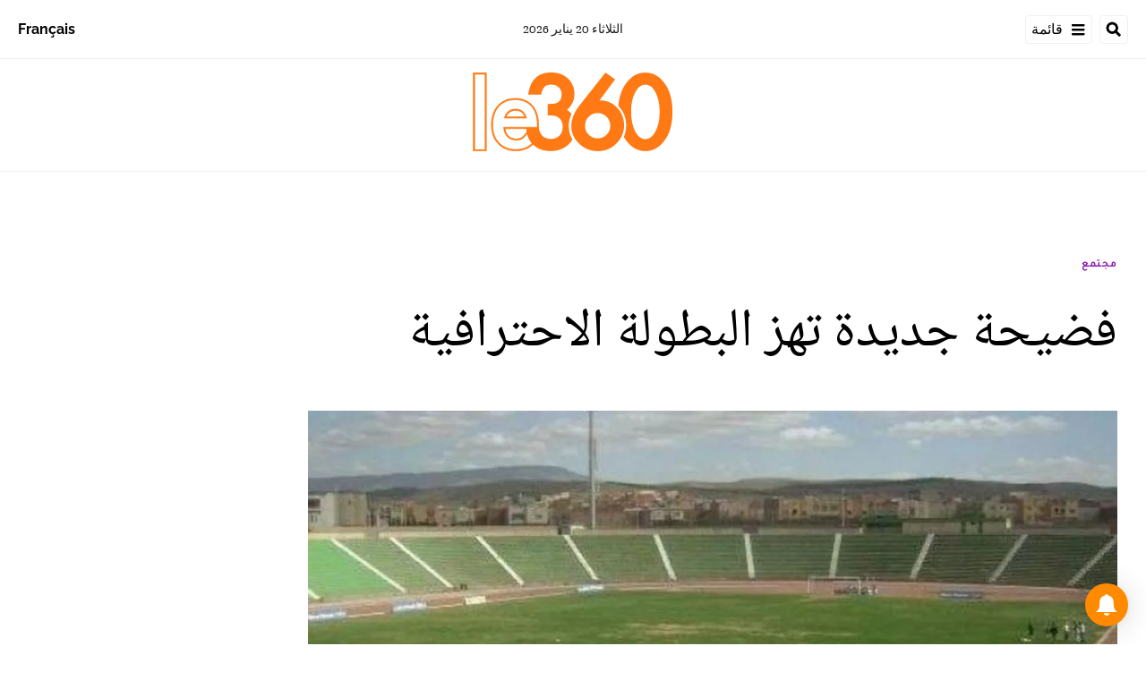

--- FILE ---
content_type: text/html; charset=utf-8
request_url: https://ar.le360.ma/societe/QYGDN63QMVB63K7XJ4OW4E2WWE/
body_size: 26493
content:
<!DOCTYPE html><html lang="ar"><head><meta name="viewport" content="width=device-width, initial-scale=1"/><meta name="robots" content="max-snippet:-1, max-image-preview:large, max-video-preview:-1"/><meta charset="utf-8"/><meta name="language" content="ar"/><link rel="icon" type="image/x-icon" href="/pf/resources/images/le-360-arabe-favicon-16x16?d=289"/><link rel="icon" type="image/png" href="https://static.themebuilder.aws.arc.pub/le360/1721134618568.png"/><link rel="apple-touch-icon-precomposed" sizes="152x152" href="https://static.themebuilder.aws.arc.pub/le360/1721134618951.png"/><link rel="apple-touch-icon-precomposed" sizes="120x120" href="https://static.themebuilder.aws.arc.pub/le360/1721134618791.png"/><link rel="apple-touch-icon-precomposed" sizes="76x76" href="https://static.themebuilder.aws.arc.pub/le360/1721134618703.png"/><link rel="shortcut icon" sizes="196x196" href="https://static.themebuilder.aws.arc.pub/le360/1721134619033.png"/><link rel="shortcut icon" sizes="128x128" href="https://static.themebuilder.aws.arc.pub/le360/1721134618872.png"/><script type="application/ld+json">{"@context":"http://schema.org","@type":"NewsArticle","mainEntityOfPage":{"@type":"WebPage","@id":"https://ar.le360.ma/societe/QYGDN63QMVB63K7XJ4OW4E2WWE/"},"headline":"فضيحة جديدة تهز البطولة الاحترافية","alternativeHeadline":"سجلت مباراة الاتحاد الإسلامي الوجدي والراسينغ البيضاوي (0-1)، أمس الأحد، ضمن البطولة الاحترافية في قسمها الثاني، فضيحة مدوية، بعد استعانة الحكم بكاميرا أحد المصورين الهواة بالملعب للبت في مشروعية هدف.  ","description":"","image":"https://ar.le360.ma/resizer/v2/E4FGGK7MX5GZTFDY2D7X2U2JGI.jpg?auth=9b76a2c2e3d6f1cc9828a4ddcfdf028e107dbad918380b50683d44fde9506813","datePublished":"2023-09-18T23:00:00.294Z","dateModified":"2023-09-18T23:00:00Z","keywords":"","articleSection":"مجتمع","author":[{"@type":"Person","name":"سعيد قدري"}],"publisher":{"@type":"Organization","name":"Le 360 Arabe","logo":{"@type":"ImageObject","url":"https://ar.le360.ma/pf/resources/images/360-logo-square.png?d=289","width":600,"height":60}}}</script><title>www.le360.ma | فضيحة جديدة تهز البطولة الاحترافية</title><link rel="canonical" href="https://ar.le360.ma/societe/QYGDN63QMVB63K7XJ4OW4E2WWE/"/><meta property="fb:app_id"/><meta property="fb:pages"/><meta property="og:locale" content="ar_MA"/><meta name="description" content="www.le360.ma - سجلت مباراة الاتحاد الإسلامي الوجدي والراسينغ البيضاوي (0-1)، أمس الأحد، ضمن البطولة الاحترافية في قسمها الثاني، فضيحة مدوية، بعد استعانة الحكم بكاميرا أحد المصورين الهواة بالملعب للبت في مشروعية هدف.  "/><meta name="twitter:description" content="www.le360.ma - سجلت مباراة الاتحاد الإسلامي الوجدي والراسينغ البيضاوي (0-1)، أمس الأحد، ضمن البطولة الاحترافية في قسمها الثاني، فضيحة مدوية، بعد استعانة الحكم بكاميرا أحد المصورين الهواة بالملعب للبت في مشروعية هدف.  "/><meta property="og:description" content="www.le360.ma - سجلت مباراة الاتحاد الإسلامي الوجدي والراسينغ البيضاوي (0-1)، أمس الأحد، ضمن البطولة الاحترافية في قسمها الثاني، فضيحة مدوية، بعد استعانة الحكم بكاميرا أحد المصورين الهواة بالملعب للبت في مشروعية هدف.  "/><meta property="og:title" content="فضيحة جديدة تهز البطولة الاحترافية"/><meta name="twitter:title" content="فضيحة جديدة تهز البطولة الاحترافية"/><meta property="og:image" content="https://ar.le360.ma/resizer/v2/E4FGGK7MX5GZTFDY2D7X2U2JGI.jpg?auth=9b76a2c2e3d6f1cc9828a4ddcfdf028e107dbad918380b50683d44fde9506813&amp;smart=true&amp;width=1200&amp;height=630"/><meta name="twitter:image" content="https://ar.le360.ma/resizer/v2/E4FGGK7MX5GZTFDY2D7X2U2JGI.jpg?auth=9b76a2c2e3d6f1cc9828a4ddcfdf028e107dbad918380b50683d44fde9506813&amp;smart=true&amp;width=1200&amp;height=630"/><meta name="twitter:image:src" content="https://ar.le360.ma/resizer/v2/E4FGGK7MX5GZTFDY2D7X2U2JGI.jpg?auth=9b76a2c2e3d6f1cc9828a4ddcfdf028e107dbad918380b50683d44fde9506813&amp;smart=true&amp;width=1200&amp;height=630"/><meta property="og:image:width" content="1200"/><meta property="og:image:height" content="630"/><meta property="og:type" content="article"/><meta property="og:site_name" content="Le 360 Arabe"/><meta property="og:url" content="https://ar.le360.ma/societe/QYGDN63QMVB63K7XJ4OW4E2WWE/"/><meta name="twitter:site" content="@le360ar"/><meta name="twitter:card" content="summary_large_image"/><meta name="twitter:url" content="https://ar.le360.ma/societe/QYGDN63QMVB63K7XJ4OW4E2WWE/"/><meta http-equiv="Refresh" content="300"/><link rel="stylesheet" href="/pf/resources/css/font.css?d=289"/><link id="fusion-output-type-styles" rel="stylesheet" type="text/css" href="/pf/dist/components/output-types/default.css?d=289&amp;mxId=00000000"/><link id="fusion-template-styles" rel="stylesheet" type="text/css" href="/pf/dist/components/combinations/default.css?d=289&amp;mxId=00000000"/><link id="fusion-siteStyles-styles" rel="stylesheet" type="text/css" href="/pf/dist/css/le-360-arabe.css?d=289&amp;mxId=00000000"/><style data-styled="" data-styled-version="5.3.11">.guCeZC{margin-left:0;margin-right:15% !important;}/*!sc*/
data-styled.g15[id="default__StyledText-sc-10mj2vp-0"]{content:"guCeZC,"}/*!sc*/
.tQHLn p.body-paragraph:first-child::first-letter{float:right;}/*!sc*/
data-styled.g17[id="default__ArticleBody-sc-10mj2vp-2"]{content:"tQHLn,"}/*!sc*/
</style><script type="application/javascript" id="polyfill-script">if(!Array.prototype.includes||!(window.Object && window.Object.assign)||!window.Promise||!window.Symbol||!window.fetch){document.write('<script type="application/javascript" src="/pf/dist/engine/polyfill.js?d=289&mxId=00000000" defer=""><\/script>')}</script><script id="fusion-engine-react-script" type="application/javascript" src="/pf/dist/engine/react.js?d=289&amp;mxId=00000000" defer=""></script><script id="fusion-engine-combinations-script" type="application/javascript" src="/pf/dist/components/combinations/default.js?d=289&amp;mxId=00000000" defer=""></script><script data-integration="inlineScripts">
      window.dataLayer = window.dataLayer || [];
      function gtag(){dataLayer.push(arguments);}
      gtag('js', new Date());
      gtag('config', 'G-49HFPMCFVR');
  ;window.isIE = !!window.MSInputMethodContext && !!document.documentMode;</script><script async="" data-integration="googleAnalyticsTag" src="https://www.googletagmanager.com/gtag/js?id=G-49HFPMCFVR"></script><script async="" data-integration="nativo-ad" src="https://s.ntv.io/serve/load.js"></script><script type="text/javascript" src="https://pub.le360.ma/ads360/www/delivery/spcjs.php?id=9"></script><script src="https://unpkg.com/typebot-js@2.2"></script></head><body><a class="skip-main" href="#main">default-output-block.skip-main</a><div id="fusion-app" class="layout-section"><div dir="rtl" class="article-layout"><header class="article-page-header"><div id="fusion-static-enter:html-block-f0fg2JaOFV9IKi" style="display:none" data-fusion-component="html-block-f0fg2JaOFV9IKi"></div><div class="custom-html-block"><!-- Google Tag Manager -->
<script>(function(w,d,s,l,i){w[l]=w[l]||[];w[l].push({'gtm.start':
new Date().getTime(),event:'gtm.js'});var f=d.getElementsByTagName(s)[0],
j=d.createElement(s),dl=l!='dataLayer'?'&l='+l:'';j.async=true;j.src=
'https://www.googletagmanager.com/gtm.js?id='+i+dl;f.parentNode.insertBefore(j,f);
})(window,document,'script','dataLayer','GTM-NZZ2R9SN');</script>
<!-- End Google Tag Manager --></div><div id="fusion-static-exit:html-block-f0fg2JaOFV9IKi" style="display:none" data-fusion-component="html-block-f0fg2JaOFV9IKi"></div><div id="fusion-static-enter:html-block-f0fRFeHTY5pIe0" style="display:none" data-fusion-component="html-block-f0fRFeHTY5pIe0"></div><div class="custom-html-block"><!-- Google Tag Manager (noscript) -->
<noscript><iframe src="https://www.googletagmanager.com/ns.html?id=GTM-NZZ2R9SN"
height="0" width="0" style="display:none;visibility:hidden"></iframe></noscript>
<!-- End Google Tag Manager (noscript) --></div><div id="fusion-static-exit:html-block-f0fRFeHTY5pIe0" style="display:none" data-fusion-component="html-block-f0fRFeHTY5pIe0"></div><div style="display:none" id="f0feh8q3h42W22v" data-fusion-collection="features" data-fusion-type="header/index" data-fusion-message="Could not render component [features:header/index]"></div><div id="fusion-static-enter:html-block-f0fMBPomb1Bq1df" style="display:none" data-fusion-component="html-block-f0fMBPomb1Bq1df"></div><div class="custom-html-block"><script src="https://pub.le360.ma/patch-le360.js"></script></div><div id="fusion-static-exit:html-block-f0fMBPomb1Bq1df" style="display:none" data-fusion-component="html-block-f0fMBPomb1Bq1df"></div></header><section role="main" id="main" class="main article-main" tabindex="-1"><div class=" layout-section "><div class="container article-container full-width-with-container"><div class="row"><div class="col-sm-12 col-md-12 col-xl-12 col-lg-12 layout-section"><div class="c-stack b-single-chain" data-style-direction="vertical" data-style-justification="start" data-style-alignment="unset" data-style-inline="false" data-style-wrap="nowrap"><div class="c-stack b-single-chain__children-stack" data-style-direction="vertical" data-style-justification="start" data-style-alignment="unset" data-style-inline="false" data-style-wrap="nowrap"><div style="display:none" id="f0fAtoYX8Xsr2m5" data-fusion-collection="features" data-fusion-type="ad/default" data-fusion-message="Could not render component [features:ad/default]"></div></div></div><div class="overline-container"><a class="overline-link" style="color:#891AAE" href="/societe/">مجتمع</a></div><h1 class="headline-container">فضيحة جديدة تهز البطولة الاحترافية</h1></div></div></div><div class="container article-container"><div class="row"><section class="col-sm-12 col-md-12 col-xl-9 col-lg-9 article-main-padding"><div class="advanced-grid-2 layout-section"><figure class="lead-art-wrapper"><div style="width:100%"><div class="custom-image-wrapper --loaded"><picture class="c-picture"><source height="684" media="screen and (min-width: 768px)" srcSet="https://ar.le360.ma/resizer/v2/E4FGGK7MX5GZTFDY2D7X2U2JGI.jpg?auth=9b76a2c2e3d6f1cc9828a4ddcfdf028e107dbad918380b50683d44fde9506813&amp;smart=true&amp;width=1216&amp;height=684" width="1216"/><source height="398" media="screen and (min-width: 0px)" srcSet="https://ar.le360.ma/resizer/v2/E4FGGK7MX5GZTFDY2D7X2U2JGI.jpg?auth=9b76a2c2e3d6f1cc9828a4ddcfdf028e107dbad918380b50683d44fde9506813&amp;smart=true&amp;width=708&amp;height=398" width="708"/><img data-chromatic="ignore" alt="" class="c-image" loading="lazy" src="https://ar.le360.ma/resizer/v2/E4FGGK7MX5GZTFDY2D7X2U2JGI.jpg?auth=9b76a2c2e3d6f1cc9828a4ddcfdf028e107dbad918380b50683d44fde9506813&amp;smart=true&amp;width=1216&amp;height=684" width="1216" height="684"/></picture></div></div><figcaption><div class="lead-art-credits"><div><p lang="fr">ملعب وجدة. DR</p></div></div></figcaption></figure><div class="byline-credits"><span class="byline-credits-capital">تحرير من طرف</span> <span><a class="byline-credits-bold href" href="/auteur/kadry-said">سعيد قدري</a></span></div><div class="subheadline-date">في 18/09/2023 على الساعة 23:00, تحديث بتاريخ 18/09/2023 على الساعة 23:00</div><h2 class="subheadline-container"><span class="subheadline-type subheadline-type-rtl">أقوال الصحف</span>سجلت مباراة الاتحاد الإسلامي الوجدي والراسينغ البيضاوي (0-1)، أمس الأحد، ضمن البطولة الاحترافية في قسمها الثاني، فضيحة مدوية، بعد استعانة الحكم بكاميرا أحد المصورين الهواة بالملعب للبت في مشروعية هدف.  </h2><article class="default__ArticleBody-sc-10mj2vp-2 tQHLn article-body-wrapper" id="article-body-wrapper" style="padding-right:15%"><p class="default__StyledText-sc-10mj2vp-0 guCeZC body-paragraph">وحسب الخبر الذي أوردته يومية «الصباح»، في عددها الصادر ليوم الثلاثاء 19 شتنبر 2023، فقد قرر الحكم حمزة الطابي اللجوء إلى كاميرا أحد المصورين الذي حضر المباراة، لمراجعة لقطة تسجيل الهدف الذي لم يعلن عنه في البداية بإشارة من مساعده، ليتبين له أن الكرة دخلت فعلا المرمى وتجاوزت الخط، فتأكد من صحة الهدف، ليتراجع بعدها عن قراره محتسبا الهدف الذي أعطى الفوز للفريق الوجدي.</p><p class="default__StyledText-sc-10mj2vp-0 guCeZC body-paragraph">وذكرت الجريدة أن المباراة توقفت في البداية لأزيد من 15 دقيقة، في ظل اعتراض لاعبي الاتحاد الاسلامي الوجدي على عدم احتساب هدف لاعبهم إبراهيم العماري، كما شهد الملعب البلدي بوجدة حالة من الفوضى بعد قرار الحكم عدم احتساب الهدف، قبل اللجوء إلى كاميرا المصور.</p><p class="default__StyledText-sc-10mj2vp-0 guCeZC body-paragraph">وخلال المباراة، حسب الصحيفة، طرد الكاتب العام للراسينغ البيضاوي، الذي احتج على حكم المباراة، بعد احتسابه هدف «ليزمو»، حيث انتهت المباراة بفوز الاتحاد الاسلامي الوجدي بهدف لصفر التي قادها الحكم حمزة الطابي، بمساعدة عبد الهادي عريفات وإسماعيل لمنيني، فيما أسندت مهمة الحكم الرابع إلى حسن حميدات.</p><p class="default__StyledText-sc-10mj2vp-0 guCeZC body-paragraph">وتكشف الجريدة ن يوسف لمريني، مدرب الراسينغ الرياضي، أكد أن فريقه لا يستحق الهزيمة، وأضاف، في تصريح لجريدة «الصباح »، أن المباراة شهدت واقعة هي الأولى من نوعها، في إشارة إلى طريقة احتساب الهدف، مبرزا في هذا الصدد: «صعب إجراء مباراة في مثل هذه الظروف، إضافة إلى أن الملعب غير الصالح»، مؤكدا: «لم أشاهد لقطة تسجيل الهدف، لكنني حذرت اللاعبين قبل الانطلاقة، وقلت لهم إن هذا الحكم سيفسد المباراة، التحكيم كان دون المستوى، حيث ارتكب أخطاء فادحة، لا أدري إن كان يعاني من الضغط أم هناك أمور أخرى، وهذا الظلم في التحكيم أثر سلبا على اللاعبين».</p><p class="default__StyledText-sc-10mj2vp-0 guCeZC body-paragraph">وأوردت الجريدة تصريح محمد بنمسعود، مدرب الاتحاد الاسلامي الوجدي، الذي عبّر عن فرحته بعد فوز فريقه على الراسينغ الرياضي، حيث قال: «جاء المنافس إلى وجدة من أجل نتيجة التعادل، أو الفوز، وتبين ذلك حين لجأ مدربه إلى سد جميع المنافذ. لقد أعطيت تعليمات للاعبين بين الشوطين على أساس الحفاظ على طريقة اللعب، وتمكنا من تسجيل هدف، رغم أن فريقنا يعتمد على لاعبين شباب تم جلبهم من فرق تمارس بقسم الهواة، لكنهم قادرون على تحقيق نتائج إيجابية».</p><p class="default__StyledText-sc-10mj2vp-0 guCeZC body-paragraph">وختمت الجريدة خبرها بالتأكيد على أن المباراة انتهت في جو مظلم، لعدم توفر الإنارة في الملعب البلدي بوجدة.</p><div class="article-body-credits-container"><div class="article-main-information-credits"><span class="article-main-information-credits-capital">تحرير من طرف</span> <span><a class="article-main-information-credits-bold href" href="/auteur/kadry-said">سعيد قدري</a></span></div><div class="article-main-information-subheadline-date article-body-subheadline-date">في 18/09/2023 على الساعة 23:00, تحديث بتاريخ 18/09/2023 على الساعة 23:00</div></div></article><div style="display:none" id="f0fPavOYLiHm6pf" data-fusion-collection="features" data-fusion-type="social-sharing/default" data-fusion-message="Could not render component [features:social-sharing/default]"></div><div class="related-content"><div class="line"></div><p class="title">مقالات ذات صلة</p><div class="related-list"><div class="related-list-item"><a href="/sports/GJTXJHZ2LBCQXCGHO4VTG57ZZY/" class="img-container"><div class="custom-image-wrapper --loaded"><img src="https://cloudfront-eu-central-1.images.arcpublishing.com/le360/TYATNDQWXRCFTJ75OD35IZF3EQ.jpg"/></div></a><p class="title" style="color:#E5C72A">رياضة</p><a href="/sports/GJTXJHZ2LBCQXCGHO4VTG57ZZY/" class="link"><p class="subtitle">عجلة البطولة تعود إلى الدوران بعد الزلزال</p></a></div><div class="related-list-item"><a href="/sports/MCDZREFRTBBS5POE6ZJBOFZAJA/" class="img-container"><div class="custom-image-wrapper --loaded"><img src="https://cloudfront-eu-central-1.images.arcpublishing.com/le360/FZOUEVNGJBAOBDASQPDKJP35VQ.jpeg"/></div></a><p class="title" style="color:#E5C72A">رياضة</p><a href="/sports/MCDZREFRTBBS5POE6ZJBOFZAJA/" class="link"><p class="subtitle">انتخاب حكيم بنعبد الله رئيسا لنادي نهضة بركان</p></a></div><div class="related-list-item"><a href="/sports/YW6REVUNCZH2NDJXRWNYABHQOU/" class="img-container"><div class="custom-image-wrapper --loaded"><img src="https://cloudfront-eu-central-1.images.arcpublishing.com/le360/MXI7MHZ3FZHE5JY5DQEZPT3WQA.jpg"/></div></a><p class="title" style="color:#E5C72A">رياضة</p><a href="/sports/YW6REVUNCZH2NDJXRWNYABHQOU/" class="link"><p class="subtitle">تفاصيل ما دار بين المستثمر السعودي ورئيس الوداد</p></a></div><div class="related-list-item"><a href="/sports/C5SJKPQQZNE5DFUO6NL626ZSNM/" class="img-container"><div class="custom-image-wrapper --loaded"><img src="https://cloudfront-eu-central-1.images.arcpublishing.com/le360/A5LKZQSNY5EOJBPVD7GGOGFMXM.jpg"/></div></a><p class="title" style="color:#E5C72A">رياضة</p><a href="/sports/C5SJKPQQZNE5DFUO6NL626ZSNM/" class="link"><p class="subtitle">«فيفا» يكشف عن موعد إجراء قرعة كأس العالم للأندية بالمملكة السعودية</p></a></div></div></div><div style="display:none" id="f0fzfu1rErtK8bk" data-fusion-collection="features" data-fusion-type="comments/default" data-fusion-message="Could not render component [features:comments/default]"></div></div></section><section class="col-sm-12 col-md-12 col-xl-3 col-lg-3 layout-section right-rail-section"><div class="advanced-grid-1 layout-section"><div class="c-stack b-single-chain" data-style-direction="vertical" data-style-justification="start" data-style-alignment="unset" data-style-inline="false" data-style-wrap="nowrap"><div class="c-stack b-single-chain__children-stack" data-style-direction="vertical" data-style-justification="start" data-style-alignment="unset" data-style-inline="false" data-style-wrap="nowrap"><div style="display:none" id="f0fBiaEuwiXC9lN" data-fusion-collection="features" data-fusion-type="ad/default" data-fusion-message="Could not render component [features:ad/default]"></div><div class="top360-block"><div class="line"></div><p class="block-title top360-block-title">المقالات الأكثر قراءة</p><div class="row"><div class="col-sm-12 col-md-6 col-lg-3 col-xl-3 top360-item"><a href="/monde/OY4RM7UGWZGTXGU552TPMN2QGM/" class="top360-item-container"><div class="top360-item-index">1</div><div><div class="top360-item-title">برنارد لوغان يكتب: الجزائر لم تتحرر فكريا بعد من الاستعمار </div></div></a></div><div class="col-sm-12 col-md-6 col-lg-3 col-xl-3 top360-item"><a href="/medias/PLK7FMCNGBG6JDSISGY6WUGZNE/" class="top360-item-container"><div class="top360-item-index">2</div><div><div class="top360-item-title">إعلام الجزائر في حالة «تسلل» أخلاقي.. التشفي بانهزام المغرب يغتال المهنية في «كان 2025»</div></div></a></div><div class="col-sm-12 col-md-6 col-lg-3 col-xl-3 top360-item"><a href="/sports/RU25LE7CENBYNASUYUF7ZEBSJY/" class="top360-item-container"><div class="top360-item-index">3</div><div><div class="top360-item-title">لأول مرة بالمغرب.. طنجة تعزز جاهزيتها لمونديال 2030 بشاشات رقمية ذكية بالشوارع الكبرى </div></div></a></div><div class="col-sm-12 col-md-6 col-lg-3 col-xl-3 top360-item"><a href="/societe/GM4PDVYD5BFFJKWTXX6CMTBHOM/" class="top360-item-container"><div class="top360-item-index">4</div><div><div class="top360-item-title">ثالث أكبر سدود المملكة.. التساقطات الأخيرة ترفع مخزون سد بين الويدان بأزيلال</div></div></a></div><div class="col-sm-12 col-md-6 col-lg-3 col-xl-3 top360-item"><a href="/societe/ZJ4S6KSNURD3VANSZTCO5UXU4U/" class="top360-item-container"><div class="top360-item-index">5</div><div><div class="top360-item-title">بعد افتتاحها.. سكان الدار البيضاء يقبلون بكثافة على حديقة عين السبع</div></div></a></div><div class="col-sm-12 col-md-6 col-lg-3 col-xl-3 top360-item"><a href="/medias/PDWH6WK7PBFMFJSCV63PRHTSJQ/" class="top360-item-container"><div class="top360-item-index">6</div><div><div class="top360-item-title">صحيفة «لا راثون» الإسبانية تفكك شيفرة الهذيان الجزائري: المغرب «بعبع» يطارد الساسة والجنرالات</div></div></a></div><div class="col-sm-12 col-md-6 col-lg-3 col-xl-3 top360-item"><a href="/economie/6NKNMWISX5H7FBHMHHIBWOLIMY/" class="top360-item-container"><div class="top360-item-index">7</div><div><div class="top360-item-title">تعليق التأشيرات الأمريكية للمغاربة: من هم المعنيون ومن استثناهم القرار؟</div></div></a></div><div class="col-sm-12 col-md-6 col-lg-3 col-xl-3 top360-item"><a href="/economie/5W2GN7HI7ZETDP7C4XFXLI2IBA/" class="top360-item-container"><div class="top360-item-index">8</div><div><div class="top360-item-title">أضخم سدود المغرب والثالث بإفريقيا: بحقينة ملء ناهزت 2 مليار متر مكعب.. التساقطات المطرية الأخيرة تعيد الحياة لسد الوحدة</div></div></a></div></div></div><div style="display:none" id="f0fSjVBnGFSr296" data-fusion-collection="features" data-fusion-type="ad/default" data-fusion-message="Could not render component [features:ad/default]"></div></div></div></div></section></div></div><div class="container article-container full-width-with-container"><div class="row"><div class="col-sm-12 col-md-12 col-xl-12 col-lg-12 layout-section wrap-bottom"></div></div></div><div class="full-width full-width-without-container"><div class="newsletter-block"><div class="container"><div class="newsletter-block_container"><div class="newsletter-block_img"><img src="/pf/resources/images/logo.svg?d=289" alt="le 360 logo" width="160" height="102"/></div><p class="newsletter-block_title">الاشتراك في الرسائل الإخبارية</p><p class="newsletter-block_description">أدخل بريدك الإلكتروني للتوصل بآخر الأخبار Le360</p><div class="newsletter-block_input-wrapper"><input placeholder="أدخل بريدك الإلكتروني" class="newsletter-block_input" type="text" value=""/><button class="newsletter-block_button">أرسل</button></div></div></div></div></div></div></section><footer><div class="container article-container"><div class="footer-container"><div class="row legacy-footer-row"><div class="col-sm-12 col-md-12 col-lg-xl-9"><div class="row"><div class="col-sm-12 col-md-12 col-lg-xl-12 footer-social-btn-container footer-social-btn-container-mobile"><a title="Facebook Page" target="_blank" rel="noopener noreferrer" href="https://www.facebook.com/le360ar"><svg class="c-icon" width="18" height="18" xmlns="http://www.w3.org/2000/svg" viewBox="0 0 512 512" fill="#000" aria-hidden="true" focusable="false"><path d="M504 256C504 119 393 8 256 8S8 119 8 256c0 123.78 90.69 226.38 209.25 245V327.69h-63V256h63v-54.64c0-62.15 37-96.48 93.67-96.48 27.14 0 55.52 4.84 55.52 4.84v61h-31.28c-30.8 0-40.41 19.12-40.41 38.73V256h68.78l-11 71.69h-57.78V501C413.31 482.38 504 379.78 504 256z"></path></svg></a><a title="Twitter" target="_blank" rel="noopener noreferrer" href="https://twitter.com/Le360ar"><svg class="c-icon" width="18" height="18" xmlns="http://www.w3.org/2000/svg" viewBox="0 0 512 512" fill="#000" aria-hidden="true" focusable="false"><path d="M389.2 48h70.6L305.6 224.2 487 464H345L233.7 318.6 106.5 464H35.8L200.7 275.5 26.8 48H172.4L272.9 180.9 389.2 48zM364.4 421.8h39.1L151.1 88h-42L364.4 421.8z"></path></svg></a><a title="YouTube" target="_blank" rel="noopener noreferrer" href="https://www.youtube.com/user/Le360Live?sub_confirmation=1"><svg class="c-icon" width="18" height="18" xmlns="http://www.w3.org/2000/svg" viewBox="0 0 512 512" fill="#000" aria-hidden="true" focusable="false"><path d="M475.779 144.539C470.496 124.645 454.93 108.978 435.165 103.661C399.341 94 255.689 94 255.689 94C255.689 94 112.038 94 76.213 103.661C56.4486 108.979 40.8824 124.645 35.5992 144.539C26 180.596 26 255.826 26 255.826C26 255.826 26 331.057 35.5992 367.114C40.8824 387.007 56.4486 402.022 76.213 407.339C112.038 417 255.689 417 255.689 417C255.689 417 399.34 417 435.165 407.339C454.93 402.022 470.496 387.007 475.779 367.114C485.378 331.057 485.378 255.826 485.378 255.826C485.378 255.826 485.378 180.596 475.779 144.539V144.539ZM208.707 324.13V187.523L328.771 255.828L208.707 324.13V324.13Z"></path></svg></a><a title="LinkedIn" target="_blank" rel="noopener noreferrer" href="https://www.linkedin.com/company/le360webnews/"><svg class="c-icon" width="18" height="18" xmlns="http://www.w3.org/2000/svg" viewBox="0 0 512 512" fill="#000" aria-hidden="true" focusable="false"><path d="M100.28 448H7.4V148.9h92.88zM53.79 108.1C24.09 108.1 0 83.5 0 53.8a53.79 53.79 0 0 1 107.58 0c0 29.7-24.1 54.3-53.79 54.3zM447.9 448h-92.68V302.4c0-34.7-.7-79.2-48.29-79.2-48.29 0-55.69 37.7-55.69 76.7V448h-92.78V148.9h89.08v40.8h1.3c12.4-23.5 42.69-48.3 87.88-48.3 94 0 111.28 61.9 111.28 142.3V448z"></path></svg></a><a title="Instagram" target="_blank" rel="noreferrer" class="c-link" href="https://instagram.com/le360ar"><svg class="c-icon" width="18" height="18" xmlns="http://www.w3.org/2000/svg" viewBox="0 0 512 512" fill="#000" aria-hidden="true" focusable="false"><path d="M256.1 141C192.5 141 141.2 192.3 141.2 255.9C141.2 319.5 192.5 370.8 256.1 370.8C319.7 370.8 371 319.5 371 255.9C371 192.3 319.7 141 256.1 141ZM256.1 330.6C215 330.6 181.4 297.1 181.4 255.9C181.4 214.7 214.9 181.2 256.1 181.2C297.3 181.2 330.8 214.7 330.8 255.9C330.8 297.1 297.2 330.6 256.1 330.6V330.6ZM402.5 136.3C402.5 151.2 390.5 163.1 375.7 163.1C360.8 163.1 348.9 151.1 348.9 136.3C348.9 121.5 360.9 109.5 375.7 109.5C390.5 109.5 402.5 121.5 402.5 136.3ZM478.6 163.5C476.9 127.6 468.7 95.8 442.4 69.6C416.2 43.4 384.4 35.2 348.5 33.4C311.5 31.3 200.6 31.3 163.6 33.4C127.8 35.1 96 43.3 69.7 69.5C43.4 95.7 35.3 127.5 33.5 163.4C31.4 200.4 31.4 311.3 33.5 348.3C35.2 384.2 43.4 416 69.7 442.2C96 468.4 127.7 476.6 163.6 478.4C200.6 480.5 311.5 480.5 348.5 478.4C384.4 476.7 416.2 468.5 442.4 442.2C468.6 416 476.8 384.2 478.6 348.3C480.7 311.3 480.7 200.5 478.6 163.5V163.5ZM430.8 388C423 407.6 407.9 422.7 388.2 430.6C358.7 442.3 288.7 439.6 256.1 439.6C223.5 439.6 153.4 442.2 124 430.6C104.4 422.8 89.3 407.7 81.4 388C69.7 358.5 72.4 288.5 72.4 255.9C72.4 223.3 69.8 153.2 81.4 123.8C89.2 104.2 104.3 89.1 124 81.2C153.5 69.5 223.5 72.2 256.1 72.2C288.7 72.2 358.8 69.6 388.2 81.2C407.8 89 422.9 104.1 430.8 123.8C442.5 153.3 439.8 223.3 439.8 255.9C439.8 288.5 442.5 358.6 430.8 388Z"></path></svg><span class="visually-hidden">Opens in new window</span></a></div><div class="footer-section col-sm-12 col-md-3 col-lg-xl-3"><h4 class="footer-header">360 في نقرة واحدة</h4><ul class="footer-header-ul"><li class="footer-item"><a name="سياسة" class="c-link" href="/politique">سياسة</a></li><li class="footer-item"><a name="اقتصاد" class="c-link" href="/economie">اقتصاد</a></li><li class="footer-item"><a name="مجتمع" class="c-link" href="/societe">مجتمع</a></li><li class="footer-item"><a name="ثقافة" class="c-link" href="/culture">ثقافة</a></li><li class="footer-item"><a name="ميديا" class="c-link" href="/medias">ميديا</a></li><li class="footer-item"><a name="رياضة" class="c-link" href="http://ar.sport.le360.ma/" rel="noreferrer" target="_blank">رياضة<span class="visually-hidden">Opens in new window</span></a></li><li class="footer-item"><a name="مشاهير" class="c-link" href="/people">مشاهير</a></li><li class="footer-item"><a name="دولي" class="c-link" href="/monde">دولي</a></li></ul></div><div class="footer-section col-sm-12 col-md-3 col-lg-xl-3"><h4 class="footer-header">معلومات عنا</h4><ul class="footer-header-ul"><li class="footer-item"><a name="من نحن ؟" class="c-link" href="/من-نحن-؟/">من نحن ؟</a></li><li class="footer-item"><a name="الأسئلة الأكثر طرحا" class="c-link" href="/الأسئلة-الأكثر-طرحا/">الأسئلة الأكثر طرحا</a></li><li class="footer-item"><a name="للإعلان على موقعنا" class="c-link" href="/للإعلان-على-موقعنا/">للإعلان على موقعنا</a></li><li class="footer-item"><a name="بيانات قانونية" class="c-link" href="/بيانات-قانونية/">بيانات قانونية</a></li><li class="footer-item"><a name="للإتصال بنا" class="c-link" href="/contact/">للإتصال بنا</a></li><li class="footer-item"><a name="أرشيف" class="c-link" href="/archives/2022/">أرشيف</a></li></ul></div></div></div><div class="col-sm-12 col-md-12 col-lg-xl-3 footer-social-column"><div class="footer-social-btn-container"><a title="Facebook Page" target="_blank" rel="noopener noreferrer" href="https://www.facebook.com/le360ar"><svg class="c-icon" width="18" height="18" xmlns="http://www.w3.org/2000/svg" viewBox="0 0 512 512" fill="#000" aria-hidden="true" focusable="false"><path d="M504 256C504 119 393 8 256 8S8 119 8 256c0 123.78 90.69 226.38 209.25 245V327.69h-63V256h63v-54.64c0-62.15 37-96.48 93.67-96.48 27.14 0 55.52 4.84 55.52 4.84v61h-31.28c-30.8 0-40.41 19.12-40.41 38.73V256h68.78l-11 71.69h-57.78V501C413.31 482.38 504 379.78 504 256z"></path></svg></a><a title="Twitter" target="_blank" rel="noopener noreferrer" href="https://twitter.com/Le360ar"><svg class="c-icon" width="18" height="18" xmlns="http://www.w3.org/2000/svg" viewBox="0 0 512 512" fill="#000" aria-hidden="true" focusable="false"><path d="M389.2 48h70.6L305.6 224.2 487 464H345L233.7 318.6 106.5 464H35.8L200.7 275.5 26.8 48H172.4L272.9 180.9 389.2 48zM364.4 421.8h39.1L151.1 88h-42L364.4 421.8z"></path></svg></a><a title="YouTube" target="_blank" rel="noopener noreferrer" href="https://www.youtube.com/user/Le360Live?sub_confirmation=1"><svg class="c-icon" width="18" height="18" xmlns="http://www.w3.org/2000/svg" viewBox="0 0 512 512" fill="#000" aria-hidden="true" focusable="false"><path d="M475.779 144.539C470.496 124.645 454.93 108.978 435.165 103.661C399.341 94 255.689 94 255.689 94C255.689 94 112.038 94 76.213 103.661C56.4486 108.979 40.8824 124.645 35.5992 144.539C26 180.596 26 255.826 26 255.826C26 255.826 26 331.057 35.5992 367.114C40.8824 387.007 56.4486 402.022 76.213 407.339C112.038 417 255.689 417 255.689 417C255.689 417 399.34 417 435.165 407.339C454.93 402.022 470.496 387.007 475.779 367.114C485.378 331.057 485.378 255.826 485.378 255.826C485.378 255.826 485.378 180.596 475.779 144.539V144.539ZM208.707 324.13V187.523L328.771 255.828L208.707 324.13V324.13Z"></path></svg></a><a title="LinkedIn" target="_blank" rel="noopener noreferrer" href="https://www.linkedin.com/company/le360webnews/"><svg class="c-icon" width="18" height="18" xmlns="http://www.w3.org/2000/svg" viewBox="0 0 512 512" fill="#000" aria-hidden="true" focusable="false"><path d="M100.28 448H7.4V148.9h92.88zM53.79 108.1C24.09 108.1 0 83.5 0 53.8a53.79 53.79 0 0 1 107.58 0c0 29.7-24.1 54.3-53.79 54.3zM447.9 448h-92.68V302.4c0-34.7-.7-79.2-48.29-79.2-48.29 0-55.69 37.7-55.69 76.7V448h-92.78V148.9h89.08v40.8h1.3c12.4-23.5 42.69-48.3 87.88-48.3 94 0 111.28 61.9 111.28 142.3V448z"></path></svg></a><a title="Instagram" target="_blank" rel="noreferrer" class="c-link" href="https://instagram.com/le360ar"><svg class="c-icon" width="18" height="18" xmlns="http://www.w3.org/2000/svg" viewBox="0 0 512 512" fill="#000" aria-hidden="true" focusable="false"><path d="M256.1 141C192.5 141 141.2 192.3 141.2 255.9C141.2 319.5 192.5 370.8 256.1 370.8C319.7 370.8 371 319.5 371 255.9C371 192.3 319.7 141 256.1 141ZM256.1 330.6C215 330.6 181.4 297.1 181.4 255.9C181.4 214.7 214.9 181.2 256.1 181.2C297.3 181.2 330.8 214.7 330.8 255.9C330.8 297.1 297.2 330.6 256.1 330.6V330.6ZM402.5 136.3C402.5 151.2 390.5 163.1 375.7 163.1C360.8 163.1 348.9 151.1 348.9 136.3C348.9 121.5 360.9 109.5 375.7 109.5C390.5 109.5 402.5 121.5 402.5 136.3ZM478.6 163.5C476.9 127.6 468.7 95.8 442.4 69.6C416.2 43.4 384.4 35.2 348.5 33.4C311.5 31.3 200.6 31.3 163.6 33.4C127.8 35.1 96 43.3 69.7 69.5C43.4 95.7 35.3 127.5 33.5 163.4C31.4 200.4 31.4 311.3 33.5 348.3C35.2 384.2 43.4 416 69.7 442.2C96 468.4 127.7 476.6 163.6 478.4C200.6 480.5 311.5 480.5 348.5 478.4C384.4 476.7 416.2 468.5 442.4 442.2C468.6 416 476.8 384.2 478.6 348.3C480.7 311.3 480.7 200.5 478.6 163.5V163.5ZM430.8 388C423 407.6 407.9 422.7 388.2 430.6C358.7 442.3 288.7 439.6 256.1 439.6C223.5 439.6 153.4 442.2 124 430.6C104.4 422.8 89.3 407.7 81.4 388C69.7 358.5 72.4 288.5 72.4 255.9C72.4 223.3 69.8 153.2 81.4 123.8C89.2 104.2 104.3 89.1 124 81.2C153.5 69.5 223.5 72.2 256.1 72.2C288.7 72.2 358.8 69.6 388.2 81.2C407.8 89 422.9 104.1 430.8 123.8C442.5 153.3 439.8 223.3 439.8 255.9C439.8 288.5 442.5 358.6 430.8 388Z"></path></svg><span class="visually-hidden">Opens in new window</span></a></div><img class="footer-title-logo" alt="logo_LE360" src="/pf/resources/images/logo.svg?d=289"/><div class="footer-mobile-btn-container"><a title="App Store" target="_blank" rel="noopener noreferrer" href="https://apps.apple.com/fr/app/le360-%D8%A8%D8%A7%D9%84%D8%B9%D8%B1%D8%A8%D9%8A%D8%A9/id1160707720"><img width="120" height="40" class="app-store-mobile-icon" alt="App Store" src="/pf/resources/images/appStore.svg?d=289"/></a><a title="Google Play" target="_blank" rel="noopener noreferrer" href="https://play.google.com/store/apps/details?id=com.le360.arabic&amp;hl=en_US&amp;gl=US"><img width="136" height="40" class="google-play-mobile-icon" alt="Google Play" src="/pf/resources/images/googlePlay.svg?d=289"/></a></div></div></div><div class="footer-separator"><p class="footer-copyright">© Web News / le360.ma / Tous droits réservés 2023</p></div></div><div style="display:none" id="f0fw0aOc8D3y3So" data-fusion-collection="features" data-fusion-type="subscriptionBell/default" data-fusion-message="Could not render component [features:subscriptionBell/default]"></div></div></footer></div></div><script id="fusion-metadata" type="application/javascript">window.Fusion=window.Fusion||{};Fusion.arcSite="le-360-arabe";Fusion.contextPath="/pf";Fusion.mxId="00000000";Fusion.deployment="289";Fusion.globalContent={"_id":"QYGDN63QMVB63K7XJ4OW4E2WWE","additional_properties":{"has_published_copy":true},"address":{},"canonical_website":"le-360-arabe","content_elements":[{"_id":"EXUF5U27NRAUZDLOW4EJ3VXOSA","additional_properties":{"_id":1695076043202},"content":"وحسب الخبر الذي أوردته يومية «الصباح»، في عددها الصادر ليوم الثلاثاء 19 شتنبر 2023، فقد قرر الحكم حمزة الطابي اللجوء إلى كاميرا أحد المصورين الذي حضر المباراة، لمراجعة لقطة تسجيل الهدف الذي لم يعلن عنه في البداية بإشارة من مساعده، ليتبين له أن الكرة دخلت فعلا المرمى وتجاوزت الخط، فتأكد من صحة الهدف، ليتراجع بعدها عن قراره محتسبا الهدف الذي أعطى الفوز للفريق الوجدي.","type":"text"},{"_id":"R7LOQH74HJF37FSKJOUJEG6BD4","additional_properties":{"_id":1695076043203},"content":"وذكرت الجريدة أن المباراة توقفت في البداية لأزيد من 15 دقيقة، في ظل اعتراض لاعبي الاتحاد الاسلامي الوجدي على عدم احتساب هدف لاعبهم إبراهيم العماري، كما شهد الملعب البلدي بوجدة حالة من الفوضى بعد قرار الحكم عدم احتساب الهدف، قبل اللجوء إلى كاميرا المصور.","type":"text"},{"_id":"TAPQYI3IVVAZZN656HKZ5MIKMM","additional_properties":{"_id":1695076043204},"content":"وخلال المباراة، حسب الصحيفة، طرد الكاتب العام للراسينغ البيضاوي، الذي احتج على حكم المباراة، بعد احتسابه هدف «ليزمو»، حيث انتهت المباراة بفوز الاتحاد الاسلامي الوجدي بهدف لصفر التي قادها الحكم حمزة الطابي، بمساعدة عبد الهادي عريفات وإسماعيل لمنيني، فيما أسندت مهمة الحكم الرابع إلى حسن حميدات.","type":"text"},{"_id":"SQCFX343X5C3ZEFUK3XOMNQCHA","additional_properties":{"_id":1695076043205},"content":"وتكشف الجريدة ن يوسف لمريني، مدرب الراسينغ الرياضي، أكد أن فريقه لا يستحق الهزيمة، وأضاف، في تصريح لجريدة «الصباح »، أن المباراة شهدت واقعة هي الأولى من نوعها، في إشارة إلى طريقة احتساب الهدف، مبرزا في هذا الصدد: «صعب إجراء مباراة في مثل هذه الظروف، إضافة إلى أن الملعب غير الصالح»، مؤكدا: «لم أشاهد لقطة تسجيل الهدف، لكنني حذرت اللاعبين قبل الانطلاقة، وقلت لهم إن هذا الحكم سيفسد المباراة، التحكيم كان دون المستوى، حيث ارتكب أخطاء فادحة، لا أدري إن كان يعاني من الضغط أم هناك أمور أخرى، وهذا الظلم في التحكيم أثر سلبا على اللاعبين».","type":"text"},{"_id":"T25SJTURURBJTBNBIO2YEF4SJ4","additional_properties":{"_id":1695076043206},"content":"وأوردت الجريدة تصريح محمد بنمسعود، مدرب الاتحاد الاسلامي الوجدي، الذي عبّر عن فرحته بعد فوز فريقه على الراسينغ الرياضي، حيث قال: «جاء المنافس إلى وجدة من أجل نتيجة التعادل، أو الفوز، وتبين ذلك حين لجأ مدربه إلى سد جميع المنافذ. لقد أعطيت تعليمات للاعبين بين الشوطين على أساس الحفاظ على طريقة اللعب، وتمكنا من تسجيل هدف، رغم أن فريقنا يعتمد على لاعبين شباب تم جلبهم من فرق تمارس بقسم الهواة، لكنهم قادرون على تحقيق نتائج إيجابية».","type":"text"},{"_id":"F642BMSGDVESRKS3652XH3LF3U","additional_properties":{"_id":1695076043207},"content":"وختمت الجريدة خبرها بالتأكيد على أن المباراة انتهت في جو مظلم، لعدم توفر الإنارة في الملعب البلدي بوجدة.","type":"text"}],"created_date":"2023-09-18T22:28:25.588Z","credits":{"by":[{"_id":"kadry-said_19145","type":"author","version":"0.5.8","name":"سعيد قدري","org":"","description":"سعيد قدري","slug":"kadry-said","social_links":[{"site":"email","url":""}],"socialLinks":[{"site":"email","url":"","deprecated":true,"deprecation_msg":"Please use social_links."}],"additional_properties":{"original":{"_id":"kadry-said_19145","firstName":"سعيد","lastName":"قدري","slug":"kadry-said","email":"","location":"","bio":"سعيد قدري","longBio":"","byline":"سعيد قدري","status":true,"books":[],"podcasts":[],"education":[],"awards":[],"last_updated_date":"2022-11-29T09:18:37.090Z"}}}]},"description":{"basic":""},"display_date":"2023-09-18T23:00:00Z","distributor":{"category":"staff","name":"le360","subcategory":""},"first_publish_date":"2023-09-18T23:00:00.294Z","headlines":{"basic":"فضيحة جديدة تهز البطولة الاحترافية","meta_title":"","mobile":"","native":"","print":"","tablet":"","web":""},"label":{"afficher_le_chapo_sur_mobile":{"display":true,"text":"Non","url":""},"papier_urgent":{"display":true,"text":"Non","url":""}},"language":"AR","last_updated_date":"2023-09-18T23:00:00.294Z","owner":{"id":"le360","sponsored":false},"planning":{"story_length":{"character_count_actual":1979,"inch_count_actual":2,"line_count_actual":13,"word_count_actual":344}},"promo_items":{"basic":{"_id":"E4FGGK7MX5GZTFDY2D7X2U2JGI","additional_properties":{"fullSizeResizeUrl":"/resizer/Gin23JFBAQ0KsPgOhtVk0MRxDCs=/arc-photo-le360/eu-central-1-prod/public/E4FGGK7MX5GZTFDY2D7X2U2JGI.jpg","galleries":[],"mime_type":"image/jpeg","originalName":"stade_dhonneur_oujda.jpg","originalUrl":"https://cloudfront-eu-central-1.images.arcpublishing.com/le360/E4FGGK7MX5GZTFDY2D7X2U2JGI.jpg","proxyUrl":"/resizer/Gin23JFBAQ0KsPgOhtVk0MRxDCs=/arc-photo-le360/eu-central-1-prod/public/E4FGGK7MX5GZTFDY2D7X2U2JGI.jpg","published":true,"resizeUrl":"/resizer/Gin23JFBAQ0KsPgOhtVk0MRxDCs=/arc-photo-le360/eu-central-1-prod/public/E4FGGK7MX5GZTFDY2D7X2U2JGI.jpg","restricted":false,"thumbnailResizeUrl":"/resizer/Xqer-O0wMaFB-IWHr5TOMSbG5NE=/300x0/arc-photo-le360/eu-central-1-prod/public/E4FGGK7MX5GZTFDY2D7X2U2JGI.jpg","version":7},"address":{},"auth":{"1":"9b76a2c2e3d6f1cc9828a4ddcfdf028e107dbad918380b50683d44fde9506813"},"copyright":"DR","created_date":"2022-12-04T12:57:38Z","credits":{"affiliation":[{"name":"DR","type":"author"}],"by":[]},"height":357,"last_updated_date":"2023-01-19T05:56:29Z","licensable":false,"owner":{"id":"le360"},"source":{"source_id":"129736","source_type":"other","additional_properties":{"editor":"photo center"},"system":"drupal"},"subtitle":"ملعب وجدة","type":"image","url":"https://cloudfront-eu-central-1.images.arcpublishing.com/le360/E4FGGK7MX5GZTFDY2D7X2U2JGI.jpg","version":"0.10.9","width":633,"description":{},"caption":"ملعب وجدة"},"lead_art":{"_id":"E4FGGK7MX5GZTFDY2D7X2U2JGI","additional_properties":{"fullSizeResizeUrl":"/resizer/Gin23JFBAQ0KsPgOhtVk0MRxDCs=/arc-photo-le360/eu-central-1-prod/public/E4FGGK7MX5GZTFDY2D7X2U2JGI.jpg","galleries":[],"mime_type":"image/jpeg","originalName":"stade_dhonneur_oujda.jpg","originalUrl":"https://cloudfront-eu-central-1.images.arcpublishing.com/le360/E4FGGK7MX5GZTFDY2D7X2U2JGI.jpg","proxyUrl":"/resizer/Gin23JFBAQ0KsPgOhtVk0MRxDCs=/arc-photo-le360/eu-central-1-prod/public/E4FGGK7MX5GZTFDY2D7X2U2JGI.jpg","published":true,"resizeUrl":"/resizer/Gin23JFBAQ0KsPgOhtVk0MRxDCs=/arc-photo-le360/eu-central-1-prod/public/E4FGGK7MX5GZTFDY2D7X2U2JGI.jpg","restricted":false,"thumbnailResizeUrl":"/resizer/Xqer-O0wMaFB-IWHr5TOMSbG5NE=/300x0/arc-photo-le360/eu-central-1-prod/public/E4FGGK7MX5GZTFDY2D7X2U2JGI.jpg","version":7},"address":{},"auth":{"1":"9b76a2c2e3d6f1cc9828a4ddcfdf028e107dbad918380b50683d44fde9506813"},"copyright":"DR","created_date":"2022-12-04T12:57:38Z","credits":{"affiliation":[{"name":"DR","type":"author"}],"by":[]},"height":357,"last_updated_date":"2023-01-19T05:56:29Z","licensable":false,"owner":{"id":"le360"},"source":{"source_id":"129736","source_type":"other","additional_properties":{"editor":"photo center"},"system":"drupal"},"subtitle":"ملعب وجدة","type":"image","url":"https://cloudfront-eu-central-1.images.arcpublishing.com/le360/E4FGGK7MX5GZTFDY2D7X2U2JGI.jpg","version":"0.10.9","width":633,"description":{},"caption":"ملعب وجدة"}},"publish_date":"2023-09-18T23:00:00.294Z","related_content":{"basic":[{"_id":"GJTXJHZ2LBCQXCGHO4VTG57ZZY","referent":{"id":"GJTXJHZ2LBCQXCGHO4VTG57ZZY","provider":"","type":"story"},"type":"reference"},{"_id":"MCDZREFRTBBS5POE6ZJBOFZAJA","referent":{"id":"MCDZREFRTBBS5POE6ZJBOFZAJA","provider":"","type":"story"},"type":"reference"},{"_id":"YW6REVUNCZH2NDJXRWNYABHQOU","referent":{"id":"YW6REVUNCZH2NDJXRWNYABHQOU","provider":"","type":"story"},"type":"reference"},{"_id":"C5SJKPQQZNE5DFUO6NL626ZSNM","referent":{"id":"C5SJKPQQZNE5DFUO6NL626ZSNM","provider":"","type":"story"},"type":"reference"}],"redirect":[]},"revision":{"branch":"default","editions":["default"],"parent_id":"P3V7L75J7FAY3PYHNNGMVLCABQ","published":true,"revision_id":"HDL5BRSFXZBUBOJZJTTDOROXNQ"},"source":{"name":"le360","source_type":"staff","system":"composer"},"subheadlines":{"basic":"سجلت مباراة الاتحاد الإسلامي الوجدي والراسينغ البيضاوي (0-1)، أمس الأحد، ضمن البطولة الاحترافية في قسمها الثاني، فضيحة مدوية، بعد استعانة الحكم بكاميرا أحد المصورين الهواة بالملعب للبت في مشروعية هدف.  "},"subtype":"press_release","taxonomy":{"primary_section":{"_id":"/societe","_website":"le-360-arabe","type":"section","version":"0.6.0","name":"مجتمع","description":null,"path":"/societe","parent_id":"/","parent":{"default":"/"},"additional_properties":{"original":{"_id":"/societe","site_topper":{"site_logo_image":null},"social":{"facebook":null,"rss":null,"instagram":null,"twitter":null},"navigation":{"nav_title":"مجتمع","color_code":"891AAE","clickable_in_menu":"true"},"site":{"site_description":null,"site_tagline":null,"site_keywords":null,"site_url":"","pagebuilder_path_for_native_apps":null,"site_about":null,"site_title":null},"_admin":{"alias_ids":["/societe"]},"_website":"le-360-arabe","name":"مجتمع","order":{"default":1005,"footer":2003,"menu-mobile":1003},"parent":{"default":"/","menu-principal":"/","footer":"/internal/sections","menu-mobile":"/"},"ancestors":{"default":[],"menu-principal":[],"footer":["/","/internal/sections"],"menu-mobile":["/"]},"inactive":false,"node_type":"section"}}},"sections":[{"_id":"/societe","_website":"le-360-arabe","type":"section","version":"0.6.0","name":"مجتمع","description":null,"path":"/societe","parent_id":"/","parent":{"default":"/"},"additional_properties":{"original":{"_id":"/societe","site_topper":{"site_logo_image":null},"social":{"facebook":null,"rss":null,"instagram":null,"twitter":null},"navigation":{"nav_title":"مجتمع","color_code":"891AAE","clickable_in_menu":"true"},"site":{"site_description":null,"site_tagline":null,"site_keywords":null,"site_url":"","pagebuilder_path_for_native_apps":null,"site_about":null,"site_title":null},"_admin":{"alias_ids":["/societe"]},"_website":"le-360-arabe","name":"مجتمع","order":{"default":1005,"footer":2003,"menu-mobile":1003},"parent":{"default":"/","menu-principal":"/","footer":"/internal/sections","menu-mobile":"/"},"ancestors":{"default":[],"menu-principal":[],"footer":["/","/internal/sections"],"menu-mobile":["/"]},"inactive":false,"node_type":"section"}},"_website_section_id":"le-360-arabe./societe"}]},"type":"story","version":"0.10.9","websites":{"le-360-arabe":{"website_section":{"_id":"/societe","_website":"le-360-arabe","type":"section","version":"0.6.0","name":"مجتمع","description":null,"path":"/societe","parent_id":"/","parent":{"default":"/"},"additional_properties":{"original":{"_id":"/societe","site_topper":{"site_logo_image":null},"social":{"facebook":null,"rss":null,"instagram":null,"twitter":null},"navigation":{"nav_title":"مجتمع","color_code":"891AAE","clickable_in_menu":"true"},"site":{"site_description":null,"site_tagline":null,"site_keywords":null,"site_url":"","pagebuilder_path_for_native_apps":null,"site_about":null,"site_title":null},"_admin":{"alias_ids":["/societe"]},"_website":"le-360-arabe","name":"مجتمع","order":{"default":1005,"footer":2003,"menu-mobile":1003},"parent":{"default":"/","menu-principal":"/","footer":"/internal/sections","menu-mobile":"/"},"ancestors":{"default":[],"menu-principal":[],"footer":["/","/internal/sections"],"menu-mobile":["/"]},"inactive":false,"node_type":"section"}},"_website_section_id":"le-360-arabe./societe"},"website_url":"/societe/QYGDN63QMVB63K7XJ4OW4E2WWE/"}},"workflow":{"status_code":3},"canonical_url":"/societe/QYGDN63QMVB63K7XJ4OW4E2WWE/","publishing":{"scheduled_operations":{"publish_edition":[],"unpublish_edition":[]}},"website":"le-360-arabe","website_url":"/societe/QYGDN63QMVB63K7XJ4OW4E2WWE/","contentApiRedirect":true};Fusion.globalContentConfig={"source":"content-api-with-redirect","query":{"uri":"/societe/QYGDN63QMVB63K7XJ4OW4E2WWE/","website_url":"/societe/QYGDN63QMVB63K7XJ4OW4E2WWE/","arc-site":"le-360-arabe"}};Fusion.lastModified=1768948472934;Fusion.contentCache={"related-content-api":{"{\"_id\":\"QYGDN63QMVB63K7XJ4OW4E2WWE\"}":{"data":{"basic":[{"_id":"GJTXJHZ2LBCQXCGHO4VTG57ZZY","address":{},"canonical_website":"le-360-arabe","created_date":"2023-09-13T21:51:27.271Z","credits":{"by":[{"_id":"kadry-said_19145","type":"author","version":"0.5.8","name":"سعيد قدري","org":"","description":"سعيد قدري","slug":"kadry-said","social_links":[{"site":"email","url":""}],"socialLinks":[{"site":"email","url":"","deprecated":true,"deprecation_msg":"Please use social_links."}],"additional_properties":{"original":{"_id":"kadry-said_19145","firstName":"سعيد","lastName":"قدري","slug":"kadry-said","email":"","location":"","bio":"سعيد قدري","longBio":"","byline":"سعيد قدري","status":true,"books":[],"podcasts":[],"education":[],"awards":[],"last_updated_date":"2022-11-29T09:18:37.090Z"}}}]},"description":{"basic":""},"display_date":"2023-09-13T22:01:42.952Z","distributor":{"category":"staff","name":"le360","subcategory":""},"first_publish_date":"2023-09-13T22:01:42.952Z","geo":{},"headlines":{"basic":"عجلة البطولة تعود إلى الدوران بعد الزلزال","meta_title":"","mobile":"","native":"","print":"","tablet":"","web":""},"label":{"afficher_le_chapo_sur_mobile":{"display":true,"text":"Non","url":""},"papier_urgent":{"display":true,"text":"Non","url":""}},"language":"AR","last_updated_date":"2023-09-13T22:01:43.229Z","owner":{"id":"le360","sponsored":false},"planning":{"internal_note":"","story_length":{"character_count_actual":1764,"character_encoding":"UTF-16","inch_count_actual":2,"line_count_actual":11,"word_count_actual":279}},"promo_items":{"basic":{"_id":"TYATNDQWXRCFTJ75OD35IZF3EQ","additional_properties":{"fullSizeResizeUrl":"/resizer/ADH6KGUW1ZbN_r-TT5KjvposvVs=/arc-photo-le360/eu-central-1-prod/public/TYATNDQWXRCFTJ75OD35IZF3EQ.jpg","galleries":[],"ingestionMethod":"manual","mime_type":"image/jpeg","originalName":"derby-raja-wydad-425709139-large.jpg","originalUrl":"https://cloudfront-eu-central-1.images.arcpublishing.com/le360/TYATNDQWXRCFTJ75OD35IZF3EQ.jpg","owner":"alamkhaida@le360.ma","proxyUrl":"/resizer/ADH6KGUW1ZbN_r-TT5KjvposvVs=/arc-photo-le360/eu-central-1-prod/public/TYATNDQWXRCFTJ75OD35IZF3EQ.jpg","published":true,"resizeUrl":"/resizer/ADH6KGUW1ZbN_r-TT5KjvposvVs=/arc-photo-le360/eu-central-1-prod/public/TYATNDQWXRCFTJ75OD35IZF3EQ.jpg","restricted":false,"thumbnailResizeUrl":"/resizer/ZoeNO7NR-jOtoi3g_dH_6e6orPE=/300x0/arc-photo-le360/eu-central-1-prod/public/TYATNDQWXRCFTJ75OD35IZF3EQ.jpg","version":0,"template_id":276},"address":{},"alt_text":"الرجاء يستقبل الوداد في ديربي رمضاني قوي","auth":{"1":"7109cf64d0019b1c2a28c6761da050c470f7f8855c0df2feea06b121d43cf953"},"caption":"ديربي الرجاء والوداد","created_date":"2023-04-05T13:24:36Z","credits":{"affiliation":[]},"height":400,"image_type":"photograph","last_updated_date":"2023-04-05T13:24:36Z","licensable":false,"owner":{"id":"le360","sponsored":false},"source":{"additional_properties":{"editor":"photo center"},"edit_url":"","system":"photo center"},"subtitle":"ديربي الرجاء والوداد","taxonomy":{"associated_tasks":[]},"type":"image","url":"https://cloudfront-eu-central-1.images.arcpublishing.com/le360/TYATNDQWXRCFTJ75OD35IZF3EQ.jpg","version":"0.10.9","width":700,"syndication":{}},"lead_art":{"_id":"TYATNDQWXRCFTJ75OD35IZF3EQ","additional_properties":{"fullSizeResizeUrl":"/resizer/ADH6KGUW1ZbN_r-TT5KjvposvVs=/arc-photo-le360/eu-central-1-prod/public/TYATNDQWXRCFTJ75OD35IZF3EQ.jpg","galleries":[],"ingestionMethod":"manual","mime_type":"image/jpeg","originalName":"derby-raja-wydad-425709139-large.jpg","originalUrl":"https://cloudfront-eu-central-1.images.arcpublishing.com/le360/TYATNDQWXRCFTJ75OD35IZF3EQ.jpg","owner":"alamkhaida@le360.ma","proxyUrl":"/resizer/ADH6KGUW1ZbN_r-TT5KjvposvVs=/arc-photo-le360/eu-central-1-prod/public/TYATNDQWXRCFTJ75OD35IZF3EQ.jpg","published":true,"resizeUrl":"/resizer/ADH6KGUW1ZbN_r-TT5KjvposvVs=/arc-photo-le360/eu-central-1-prod/public/TYATNDQWXRCFTJ75OD35IZF3EQ.jpg","restricted":false,"thumbnailResizeUrl":"/resizer/ZoeNO7NR-jOtoi3g_dH_6e6orPE=/300x0/arc-photo-le360/eu-central-1-prod/public/TYATNDQWXRCFTJ75OD35IZF3EQ.jpg","version":0,"template_id":276},"address":{},"alt_text":"الرجاء يستقبل الوداد في ديربي رمضاني قوي","auth":{"1":"7109cf64d0019b1c2a28c6761da050c470f7f8855c0df2feea06b121d43cf953"},"caption":"ديربي الرجاء والوداد","created_date":"2023-04-05T13:24:36Z","credits":{"affiliation":[]},"height":400,"image_type":"photograph","last_updated_date":"2023-04-05T13:24:36Z","licensable":false,"owner":{"id":"le360","sponsored":false},"source":{"additional_properties":{"editor":"photo center"},"edit_url":"","system":"photo center"},"subtitle":"ديربي الرجاء والوداد","taxonomy":{"associated_tasks":[]},"type":"image","url":"https://cloudfront-eu-central-1.images.arcpublishing.com/le360/TYATNDQWXRCFTJ75OD35IZF3EQ.jpg","version":"0.10.9","width":700,"syndication":{}}},"publish_date":"2023-09-13T22:01:42.952Z","revision":{"branch":"default","editions":["default"],"parent_id":"B7R3A5LY6VDILI4Q7VZD33SSYA","published":true,"revision_id":"W2JE5KJE6ND4ZEDOU4NITXVVWI","user_id":"atantani@le360.ma"},"source":{"name":"le360","source_type":"staff","system":"composer"},"subheadlines":{"basic":"تعود عجلة البطولة الوطنية لكرة القدم، نهاية الأسبوع الجاري، إلى الدوران، بعد الزلزال الذي ضرب المغرب وبالتحديد منطقة الحوز، يوم الجمعة الماضي.  "},"subtype":"press_release","taxonomy":{"primary_section":{"_id":"/sports","_website":"le-360-arabe","type":"section","version":"0.6.0","name":"رياضة","description":null,"path":"/sports","parent_id":"/","parent":{"default":"/"},"additional_properties":{"original":{"_id":"/sports","site_topper":{"site_logo_image":null},"social":{"facebook":null,"rss":null,"instagram":null,"twitter":null},"navigation":{"nav_title":"رياضة","color_code":"E5C72A","clickable_in_menu":"true"},"site":{"site_description":null,"site_tagline":null,"site_keywords":null,"site_url":null,"pagebuilder_path_for_native_apps":null,"site_about":null,"site_title":null},"_admin":{"alias_ids":["/sports"]},"_website":"le-360-arabe","name":"رياضة","order":{"default":1008,"menu-mobile":1006,"menu-principal":1006},"parent":{"default":"/","menu-principal":"/","menu-mobile":"/"},"ancestors":{"default":["/"],"menu-principal":["/"],"menu-mobile":["/"]},"inactive":false,"node_type":"section"}}},"sections":[{"_id":"/sports","_website":"le-360-arabe","type":"section","version":"0.6.0","name":"رياضة","description":null,"path":"/sports","parent_id":"/","parent":{"default":"/"},"additional_properties":{"original":{"_id":"/sports","site_topper":{"site_logo_image":null},"social":{"facebook":null,"rss":null,"instagram":null,"twitter":null},"navigation":{"nav_title":"رياضة","color_code":"E5C72A","clickable_in_menu":"true"},"site":{"site_description":null,"site_tagline":null,"site_keywords":null,"site_url":null,"pagebuilder_path_for_native_apps":null,"site_about":null,"site_title":null},"_admin":{"alias_ids":["/sports"]},"_website":"le-360-arabe","name":"رياضة","order":{"default":1008,"menu-mobile":1006,"menu-principal":1006},"parent":{"default":"/","menu-principal":"/","menu-mobile":"/"},"ancestors":{"default":["/"],"menu-principal":["/"],"menu-mobile":["/"]},"inactive":false,"node_type":"section"}},"_website_section_id":"le-360-arabe./sports"}]},"type":"story","version":"0.10.9","websites":{"le-360-arabe":{"website_section":{"_id":"/sports","_website":"le-360-arabe","type":"section","version":"0.6.0","name":"رياضة","description":null,"path":"/sports","parent_id":"/","parent":{"default":"/"},"additional_properties":{"original":{"_id":"/sports","site_topper":{"site_logo_image":null},"social":{"facebook":null,"rss":null,"instagram":null,"twitter":null},"navigation":{"nav_title":"رياضة","color_code":"E5C72A","clickable_in_menu":"true"},"site":{"site_description":null,"site_tagline":null,"site_keywords":null,"site_url":null,"pagebuilder_path_for_native_apps":null,"site_about":null,"site_title":null},"_admin":{"alias_ids":["/sports"]},"_website":"le-360-arabe","name":"رياضة","order":{"default":1008,"menu-mobile":1006,"menu-principal":1006},"parent":{"default":"/","menu-principal":"/","menu-mobile":"/"},"ancestors":{"default":["/"],"menu-principal":["/"],"menu-mobile":["/"]},"inactive":false,"node_type":"section"}},"_website_section_id":"le-360-arabe./sports"},"website_url":"/sports/GJTXJHZ2LBCQXCGHO4VTG57ZZY/"}},"workflow":{"note":"","status_code":3},"canonical_url":"/sports/GJTXJHZ2LBCQXCGHO4VTG57ZZY/","publishing":{"scheduled_operations":{"publish_edition":[],"unpublish_edition":[]}},"website":"le-360-arabe","website_url":"/sports/GJTXJHZ2LBCQXCGHO4VTG57ZZY/"},{"_id":"MCDZREFRTBBS5POE6ZJBOFZAJA","address":{},"canonical_website":"le-360-arabe","created_date":"2023-08-27T10:57:30.773Z","credits":{"by":[]},"description":{"basic":"أعيد انتخاب حكيم بنعبد الله، بالإجماع، رئيسا لنادي نهضة بركان لكرة القدم لولاية ثانية (2024 - 2028)، خلال الجمع العام العادي السنوي للنادي للموسم الرياضي 2022- 2023 ، الذي انعقد بمقر أكاديميته ببركان، السبت 26 غشت 2023."},"display_date":"2023-08-27T20:00:00Z","distributor":{"name":"Le360 مع و.م.ع","category":"staff","subcategory":"","reference_id":"3d69c0f5-5091-4892-9ba1-734a4ab4abfa","mode":"reference_denormalized"},"first_publish_date":"2023-08-27T20:00:00.15Z","headlines":{"basic":"انتخاب حكيم بنعبد الله رئيسا لنادي نهضة بركان","meta_title":"","mobile":"","native":"","print":"","tablet":"","web":""},"label":{"afficher_le_chapo_sur_mobile":{"display":true,"text":"Non","url":""},"papier_urgent":{"display":true,"text":"Non","url":""}},"language":"AR","last_updated_date":"2023-08-27T20:00:00.15Z","owner":{"id":"le360","sponsored":false},"planning":{"internal_note":"","story_length":{"character_count_actual":653,"character_encoding":"UTF-16","inch_count_actual":1,"line_count_actual":5,"word_count_actual":102}},"promo_items":{"basic":{"_id":"FZOUEVNGJBAOBDASQPDKJP35VQ","additional_properties":{"fullSizeResizeUrl":"/resizer/kuf02Wwb861BQrYNTtW3_Gyql8k=/arc-photo-le360/eu-central-1-prod/public/FZOUEVNGJBAOBDASQPDKJP35VQ.jpeg","galleries":[],"ingestionMethod":"manual","mime_type":"image/jpeg","originalName":"bfd07d58-7609-4919-b7a3-e2be21f72289.jpeg","originalUrl":"https://cloudfront-eu-central-1.images.arcpublishing.com/le360/FZOUEVNGJBAOBDASQPDKJP35VQ.jpeg","owner":"alamkhaida@le360.ma","proxyUrl":"/resizer/kuf02Wwb861BQrYNTtW3_Gyql8k=/arc-photo-le360/eu-central-1-prod/public/FZOUEVNGJBAOBDASQPDKJP35VQ.jpeg","published":true,"resizeUrl":"/resizer/kuf02Wwb861BQrYNTtW3_Gyql8k=/arc-photo-le360/eu-central-1-prod/public/FZOUEVNGJBAOBDASQPDKJP35VQ.jpeg","restricted":false,"thumbnailResizeUrl":"/resizer/do9frrcH71awSvuPHUeK6o9UF7k=/300x0/arc-photo-le360/eu-central-1-prod/public/FZOUEVNGJBAOBDASQPDKJP35VQ.jpeg","version":0,"template_id":276},"address":{},"alt_text":"حكيم بنعبد الله رئيس نادي نهضة بركان","auth":{"1":"5059e44cd01fb5a5189c9b870f6fed7fe7c07741ddb5d88e1c94ea6479a6bc4c"},"caption":"حكيم بنعبد الله رئيس نادي نهضة بركان","created_date":"2023-08-27T11:00:12Z","credits":{"affiliation":[]},"height":900,"image_type":"photograph","last_updated_date":"2023-08-27T11:00:12Z","licensable":false,"owner":{"id":"le360","sponsored":false},"source":{"additional_properties":{"editor":"photo center"},"edit_url":"","system":"photo center"},"subtitle":"حكيم بنعبد الله رئيس نادي نهضة بركان","taxonomy":{"associated_tasks":[]},"type":"image","url":"https://cloudfront-eu-central-1.images.arcpublishing.com/le360/FZOUEVNGJBAOBDASQPDKJP35VQ.jpeg","version":"0.10.9","width":1600,"syndication":{}},"lead_art":{"_id":"FZOUEVNGJBAOBDASQPDKJP35VQ","additional_properties":{"fullSizeResizeUrl":"/resizer/kuf02Wwb861BQrYNTtW3_Gyql8k=/arc-photo-le360/eu-central-1-prod/public/FZOUEVNGJBAOBDASQPDKJP35VQ.jpeg","galleries":[],"ingestionMethod":"manual","mime_type":"image/jpeg","originalName":"bfd07d58-7609-4919-b7a3-e2be21f72289.jpeg","originalUrl":"https://cloudfront-eu-central-1.images.arcpublishing.com/le360/FZOUEVNGJBAOBDASQPDKJP35VQ.jpeg","owner":"alamkhaida@le360.ma","proxyUrl":"/resizer/kuf02Wwb861BQrYNTtW3_Gyql8k=/arc-photo-le360/eu-central-1-prod/public/FZOUEVNGJBAOBDASQPDKJP35VQ.jpeg","published":true,"resizeUrl":"/resizer/kuf02Wwb861BQrYNTtW3_Gyql8k=/arc-photo-le360/eu-central-1-prod/public/FZOUEVNGJBAOBDASQPDKJP35VQ.jpeg","restricted":false,"thumbnailResizeUrl":"/resizer/do9frrcH71awSvuPHUeK6o9UF7k=/300x0/arc-photo-le360/eu-central-1-prod/public/FZOUEVNGJBAOBDASQPDKJP35VQ.jpeg","version":0,"template_id":276,"focal_point":{"max":[448,390],"min":[448,390]}},"address":{},"alt_text":"حكيم بنعبد الله رئيس نادي نهضة بركان","auth":{"1":"5059e44cd01fb5a5189c9b870f6fed7fe7c07741ddb5d88e1c94ea6479a6bc4c"},"caption":"حكيم بنعبد الله رئيس نادي نهضة بركان","created_date":"2023-08-27T11:00:12Z","credits":{"affiliation":[]},"height":900,"image_type":"photograph","last_updated_date":"2023-08-27T11:00:12Z","licensable":false,"owner":{"id":"le360","sponsored":false},"source":{"additional_properties":{"editor":"photo center"},"edit_url":"","system":"photo center"},"subtitle":"حكيم بنعبد الله رئيس نادي نهضة بركان","taxonomy":{"associated_tasks":[]},"type":"image","url":"https://cloudfront-eu-central-1.images.arcpublishing.com/le360/FZOUEVNGJBAOBDASQPDKJP35VQ.jpeg","version":"0.10.9","width":1600,"syndication":{}}},"publish_date":"2023-08-27T20:00:00.15Z","revision":{"branch":"default","editions":["default"],"parent_id":"XTJ6QPFEM5DBFFGLCB7MMRBKKI","published":true,"revision_id":"TFMJ5S4NGNA3LBQWPY5SC4RSTM","user_id":"atantani@le360.ma"},"source":{"name":"Le360 مع و.م.ع","source_type":"staff","system":"composer"},"subheadlines":{"basic":"أعيد انتخاب حكيم بنعبد الله، بالإجماع، رئيسا لنادي نهضة بركان لكرة القدم لولاية ثانية (2024 - 2028)، خلال الجمع العام العادي السنوي للنادي للموسم الرياضي 2022- 2023 ، الذي انعقد بمقر أكاديميته ببركان، السبت 26 غشت 2023. "},"subtype":"article","taxonomy":{"primary_section":{"_id":"/sports","_website":"le-360-arabe","type":"section","version":"0.6.0","name":"رياضة","description":null,"path":"/sports","parent_id":"/","parent":{"default":"/"},"additional_properties":{"original":{"_id":"/sports","site_topper":{"site_logo_image":null},"social":{"facebook":null,"rss":null,"instagram":null,"twitter":null},"navigation":{"nav_title":"رياضة","color_code":"E5C72A","clickable_in_menu":"true"},"site":{"site_description":null,"site_tagline":null,"site_keywords":null,"site_url":null,"pagebuilder_path_for_native_apps":null,"site_about":null,"site_title":null},"_admin":{"alias_ids":["/sports"]},"_website":"le-360-arabe","name":"رياضة","order":{"default":1008,"menu-mobile":1006,"menu-principal":1006},"parent":{"default":"/","menu-principal":"/","menu-mobile":"/"},"ancestors":{"default":["/"],"menu-principal":["/"],"menu-mobile":["/"]},"inactive":false,"node_type":"section"}}},"sections":[{"_id":"/sports","_website":"le-360-arabe","type":"section","version":"0.6.0","name":"رياضة","description":null,"path":"/sports","parent_id":"/","parent":{"default":"/"},"additional_properties":{"original":{"_id":"/sports","site_topper":{"site_logo_image":null},"social":{"facebook":null,"rss":null,"instagram":null,"twitter":null},"navigation":{"nav_title":"رياضة","color_code":"E5C72A","clickable_in_menu":"true"},"site":{"site_description":null,"site_tagline":null,"site_keywords":null,"site_url":null,"pagebuilder_path_for_native_apps":null,"site_about":null,"site_title":null},"_admin":{"alias_ids":["/sports"]},"_website":"le-360-arabe","name":"رياضة","order":{"default":1008,"menu-mobile":1006,"menu-principal":1006},"parent":{"default":"/","menu-principal":"/","menu-mobile":"/"},"ancestors":{"default":["/"],"menu-principal":["/"],"menu-mobile":["/"]},"inactive":false,"node_type":"section"}},"_website_section_id":"le-360-arabe./sports"}]},"type":"story","version":"0.10.9","websites":{"le-360-arabe":{"website_section":{"_id":"/sports","_website":"le-360-arabe","type":"section","version":"0.6.0","name":"رياضة","description":null,"path":"/sports","parent_id":"/","parent":{"default":"/"},"additional_properties":{"original":{"_id":"/sports","site_topper":{"site_logo_image":null},"social":{"facebook":null,"rss":null,"instagram":null,"twitter":null},"navigation":{"nav_title":"رياضة","color_code":"E5C72A","clickable_in_menu":"true"},"site":{"site_description":null,"site_tagline":null,"site_keywords":null,"site_url":null,"pagebuilder_path_for_native_apps":null,"site_about":null,"site_title":null},"_admin":{"alias_ids":["/sports"]},"_website":"le-360-arabe","name":"رياضة","order":{"default":1008,"menu-mobile":1006,"menu-principal":1006},"parent":{"default":"/","menu-principal":"/","menu-mobile":"/"},"ancestors":{"default":["/"],"menu-principal":["/"],"menu-mobile":["/"]},"inactive":false,"node_type":"section"}},"_website_section_id":"le-360-arabe./sports"},"website_url":"/sports/MCDZREFRTBBS5POE6ZJBOFZAJA/"}},"workflow":{"note":"","status_code":3},"canonical_url":"/sports/MCDZREFRTBBS5POE6ZJBOFZAJA/","publishing":{"scheduled_operations":{"publish_edition":[],"unpublish_edition":[]}},"website":"le-360-arabe","website_url":"/sports/MCDZREFRTBBS5POE6ZJBOFZAJA/"},{"_id":"YW6REVUNCZH2NDJXRWNYABHQOU","address":{},"canonical_website":"le-360-arabe","created_date":"2023-08-22T21:36:41.552Z","credits":{"by":[{"_id":"oubarka-mhand_19155","type":"author","version":"0.5.8","name":"امحند أوبركة","org":"","description":"امحند أوبركة","slug":"oubarka-mhand","social_links":[{"site":"email","url":""}],"socialLinks":[{"site":"email","url":"","deprecated":true,"deprecation_msg":"Please use social_links."}],"additional_properties":{"original":{"_id":"oubarka-mhand_19155","firstName":"امحند","lastName":"أوبركة","slug":"oubarka-mhand","email":"","location":"","bio":"امحند أوبركة","longBio":"","byline":"امحند أوبركة","status":true,"books":[],"podcasts":[],"education":[],"awards":[],"last_updated_date":"2022-11-29T09:18:38.090Z"}}}]},"description":{"basic":""},"display_date":"2023-08-22T21:40:38.689Z","distributor":{"category":"staff","name":"le360","subcategory":""},"first_publish_date":"2023-08-22T21:40:38.689Z","geo":{},"headlines":{"basic":"تفاصيل ما دار بين المستثمر السعودي ورئيس الوداد","meta_title":"","mobile":"","native":"","print":"","tablet":"","web":""},"label":{"afficher_le_chapo_sur_mobile":{"display":true,"text":"Non","url":""},"papier_urgent":{"display":true,"text":"Non","url":""}},"language":"AR","last_updated_date":"2023-08-22T21:40:38.782Z","owner":{"id":"le360","sponsored":false},"planning":{"internal_note":"","story_length":{"character_count_actual":2212,"character_encoding":"UTF-16","inch_count_actual":3,"line_count_actual":15,"word_count_actual":377}},"promo_items":{"basic":{"_id":"MXI7MHZ3FZHE5JY5DQEZPT3WQA","additional_properties":{"fullSizeResizeUrl":"/resizer/C4gBjkML4rqZgdEhqYcZ6Tnuxn4=/arc-photo-le360/eu-central-1-prod/public/MXI7MHZ3FZHE5JY5DQEZPT3WQA.jpg","galleries":[],"ingestionMethod":"manual","mime_type":"image/jpeg","originalName":"IMG_20230818_192723.jpg","originalUrl":"https://cloudfront-eu-central-1.images.arcpublishing.com/le360/MXI7MHZ3FZHE5JY5DQEZPT3WQA.jpg","owner":"mshelh@le360.ma","proxyUrl":"/resizer/C4gBjkML4rqZgdEhqYcZ6Tnuxn4=/arc-photo-le360/eu-central-1-prod/public/MXI7MHZ3FZHE5JY5DQEZPT3WQA.jpg","published":true,"resizeUrl":"/resizer/C4gBjkML4rqZgdEhqYcZ6Tnuxn4=/arc-photo-le360/eu-central-1-prod/public/MXI7MHZ3FZHE5JY5DQEZPT3WQA.jpg","restricted":false,"thumbnailResizeUrl":"/resizer/j2cXNiLwGKkOT5w_s8W1-eGep90=/300x0/arc-photo-le360/eu-central-1-prod/public/MXI7MHZ3FZHE5JY5DQEZPT3WQA.jpg","version":0,"template_id":276},"address":{},"alt_text":"رجل الأعمال السعودي عبد الله بن عودة","auth":{"1":"c5164651ec08d4d9b15314f23ee4551bed03b4bae31fd28ccb1a202ec85e72b7"},"caption":"رجل الأعمال السعودي عبد الله بن عودة","created_date":"2023-08-22T21:39:07Z","credits":{"affiliation":[{"name":"DR","type":"author"}]},"height":607,"image_type":"photograph","last_updated_date":"2023-08-22T21:39:07Z","licensable":false,"owner":{"id":"le360","sponsored":false},"source":{"additional_properties":{"editor":"photo center"},"edit_url":"","system":"photo center"},"subtitle":"رجل الأعمال السعودي عبد الله بن عودة","taxonomy":{"associated_tasks":[]},"type":"image","url":"https://cloudfront-eu-central-1.images.arcpublishing.com/le360/MXI7MHZ3FZHE5JY5DQEZPT3WQA.jpg","version":"0.10.9","width":1080,"syndication":{},"creditIPTC":"DR"},"lead_art":{"_id":"MXI7MHZ3FZHE5JY5DQEZPT3WQA","additional_properties":{"fullSizeResizeUrl":"/resizer/C4gBjkML4rqZgdEhqYcZ6Tnuxn4=/arc-photo-le360/eu-central-1-prod/public/MXI7MHZ3FZHE5JY5DQEZPT3WQA.jpg","galleries":[],"ingestionMethod":"manual","mime_type":"image/jpeg","originalName":"IMG_20230818_192723.jpg","originalUrl":"https://cloudfront-eu-central-1.images.arcpublishing.com/le360/MXI7MHZ3FZHE5JY5DQEZPT3WQA.jpg","owner":"mshelh@le360.ma","proxyUrl":"/resizer/C4gBjkML4rqZgdEhqYcZ6Tnuxn4=/arc-photo-le360/eu-central-1-prod/public/MXI7MHZ3FZHE5JY5DQEZPT3WQA.jpg","published":true,"resizeUrl":"/resizer/C4gBjkML4rqZgdEhqYcZ6Tnuxn4=/arc-photo-le360/eu-central-1-prod/public/MXI7MHZ3FZHE5JY5DQEZPT3WQA.jpg","restricted":false,"thumbnailResizeUrl":"/resizer/j2cXNiLwGKkOT5w_s8W1-eGep90=/300x0/arc-photo-le360/eu-central-1-prod/public/MXI7MHZ3FZHE5JY5DQEZPT3WQA.jpg","version":0,"template_id":276},"address":{},"alt_text":"رجل الأعمال السعودي عبد الله بن عودة","auth":{"1":"c5164651ec08d4d9b15314f23ee4551bed03b4bae31fd28ccb1a202ec85e72b7"},"caption":"رجل الأعمال السعودي عبد الله بن عودة","created_date":"2023-08-22T21:39:07Z","credits":{"affiliation":[{"name":"DR","type":"author"}]},"height":607,"image_type":"photograph","last_updated_date":"2023-08-22T21:39:07Z","licensable":false,"owner":{"id":"le360","sponsored":false},"source":{"additional_properties":{"editor":"photo center"},"edit_url":"","system":"photo center"},"subtitle":"رجل الأعمال السعودي عبد الله بن عودة","taxonomy":{"associated_tasks":[]},"type":"image","url":"https://cloudfront-eu-central-1.images.arcpublishing.com/le360/MXI7MHZ3FZHE5JY5DQEZPT3WQA.jpg","version":"0.10.9","width":1080,"syndication":{},"creditIPTC":"DR"}},"publish_date":"2023-08-22T21:40:38.689Z","revision":{"branch":"default","editions":["default"],"parent_id":"ERVZFTRSLRAERPNKM6FOOHPBEU","published":true,"revision_id":"3IMYE2V64RA6HAXG3SSCQNBXXE","user_id":"mshelh@le360.ma"},"source":{"name":"le360","source_type":"staff","system":"composer"},"subheadlines":{"basic":"كشفت مصادر متطابقة حقيقة تراجع رجل الأعمال السعودي عبد الله بن عودة عن فكرة الاستثمار في نادي الوداد الرياضي لكرة القدم وما دار بينه وبين سعيد الناصري، رئيس النادي. "},"subtype":"press_release","taxonomy":{"primary_section":{"_id":"/sports","_website":"le-360-arabe","type":"section","version":"0.6.0","name":"رياضة","description":null,"path":"/sports","parent_id":"/","parent":{"default":"/"},"additional_properties":{"original":{"_id":"/sports","site_topper":{"site_logo_image":null},"social":{"facebook":null,"rss":null,"instagram":null,"twitter":null},"navigation":{"nav_title":"رياضة","color_code":"E5C72A","clickable_in_menu":"true"},"site":{"site_description":null,"site_tagline":null,"site_keywords":null,"site_url":null,"pagebuilder_path_for_native_apps":null,"site_about":null,"site_title":null},"_admin":{"alias_ids":["/sports"]},"_website":"le-360-arabe","name":"رياضة","order":{"default":1008,"menu-mobile":1006,"menu-principal":1006},"parent":{"default":"/","menu-principal":"/","menu-mobile":"/"},"ancestors":{"default":["/"],"menu-principal":["/"],"menu-mobile":["/"]},"inactive":false,"node_type":"section"}}},"sections":[{"_id":"/sports","_website":"le-360-arabe","type":"section","version":"0.6.0","name":"رياضة","description":null,"path":"/sports","parent_id":"/","parent":{"default":"/"},"additional_properties":{"original":{"_id":"/sports","site_topper":{"site_logo_image":null},"social":{"facebook":null,"rss":null,"instagram":null,"twitter":null},"navigation":{"nav_title":"رياضة","color_code":"E5C72A","clickable_in_menu":"true"},"site":{"site_description":null,"site_tagline":null,"site_keywords":null,"site_url":null,"pagebuilder_path_for_native_apps":null,"site_about":null,"site_title":null},"_admin":{"alias_ids":["/sports"]},"_website":"le-360-arabe","name":"رياضة","order":{"default":1008,"menu-mobile":1006,"menu-principal":1006},"parent":{"default":"/","menu-principal":"/","menu-mobile":"/"},"ancestors":{"default":["/"],"menu-principal":["/"],"menu-mobile":["/"]},"inactive":false,"node_type":"section"}},"_website_section_id":"le-360-arabe./sports"}]},"type":"story","version":"0.10.9","websites":{"le-360-arabe":{"website_section":{"_id":"/sports","_website":"le-360-arabe","type":"section","version":"0.6.0","name":"رياضة","description":null,"path":"/sports","parent_id":"/","parent":{"default":"/"},"additional_properties":{"original":{"_id":"/sports","site_topper":{"site_logo_image":null},"social":{"facebook":null,"rss":null,"instagram":null,"twitter":null},"navigation":{"nav_title":"رياضة","color_code":"E5C72A","clickable_in_menu":"true"},"site":{"site_description":null,"site_tagline":null,"site_keywords":null,"site_url":null,"pagebuilder_path_for_native_apps":null,"site_about":null,"site_title":null},"_admin":{"alias_ids":["/sports"]},"_website":"le-360-arabe","name":"رياضة","order":{"default":1008,"menu-mobile":1006,"menu-principal":1006},"parent":{"default":"/","menu-principal":"/","menu-mobile":"/"},"ancestors":{"default":["/"],"menu-principal":["/"],"menu-mobile":["/"]},"inactive":false,"node_type":"section"}},"_website_section_id":"le-360-arabe./sports"},"website_url":"/sports/YW6REVUNCZH2NDJXRWNYABHQOU/"}},"workflow":{"status_code":1},"canonical_url":"/sports/YW6REVUNCZH2NDJXRWNYABHQOU/","publishing":{"scheduled_operations":{"publish_edition":[],"unpublish_edition":[]}},"website":"le-360-arabe","website_url":"/sports/YW6REVUNCZH2NDJXRWNYABHQOU/"},{"_id":"C5SJKPQQZNE5DFUO6NL626ZSNM","address":{},"canonical_website":"le-360-arabe","created_date":"2023-08-17T09:30:19.516Z","credits":{"by":[]},"description":{"basic":"أعلن الاتحاد الدولي لكرة القدم \"فيفا\"، واللجنة المنظمة المحلية لبطولة كأس العالم للأندية 2023، إقامة حفل القرعة الرسمي للبطولة في السابع من شتنبر المقبل في مدينة جدة."},"display_date":"2023-08-17T10:00:00Z","distributor":{"name":"Le360 / وكالات","category":"staff","subcategory":"","reference_id":"b14a37f2-3b60-4fe8-a390-289480373ce0","mode":"reference_denormalized"},"first_publish_date":"2023-08-17T10:00:00.592Z","headlines":{"basic":"«فيفا» يكشف عن موعد إجراء قرعة كأس العالم للأندية بالمملكة السعودية","meta_title":"","mobile":"","native":"","print":"","tablet":"","web":""},"label":{"afficher_le_chapo_sur_mobile":{"display":true,"text":"Non","url":""},"papier_urgent":{"display":true,"text":"Non","url":""}},"language":"AR","last_updated_date":"2023-08-17T10:00:00.592Z","owner":{"id":"le360","sponsored":false},"planning":{"internal_note":"","story_length":{"character_count_actual":1812,"character_encoding":"UTF-16","inch_count_actual":2,"line_count_actual":12,"word_count_actual":311}},"promo_items":{"basic":{"_id":"A5LKZQSNY5EOJBPVD7GGOGFMXM","additional_properties":{"fullSizeResizeUrl":"/resizer/yQtAqtpk9ZebjbUBtlgnEsoWAFg=/arc-photo-le360/eu-central-1-prod/public/A5LKZQSNY5EOJBPVD7GGOGFMXM.jpg","galleries":[],"ingestionMethod":"manual","mime_type":"image/jpeg","originalName":"FIFA Club World Cup trophy 020422.jpg","originalUrl":"https://cloudfront-eu-central-1.images.arcpublishing.com/le360/A5LKZQSNY5EOJBPVD7GGOGFMXM.jpg","owner":"alamkhaida@le360.ma","proxyUrl":"/resizer/yQtAqtpk9ZebjbUBtlgnEsoWAFg=/arc-photo-le360/eu-central-1-prod/public/A5LKZQSNY5EOJBPVD7GGOGFMXM.jpg","published":true,"resizeUrl":"/resizer/yQtAqtpk9ZebjbUBtlgnEsoWAFg=/arc-photo-le360/eu-central-1-prod/public/A5LKZQSNY5EOJBPVD7GGOGFMXM.jpg","restricted":false,"thumbnailResizeUrl":"/resizer/cI1fokRNcrayZ76pgF7KT3wU3PI=/300x0/arc-photo-le360/eu-central-1-prod/public/A5LKZQSNY5EOJBPVD7GGOGFMXM.jpg","version":0,"template_id":276},"address":{},"alt_text":"مجسم كأس العالم للأندية","auth":{"1":"cc8081297b96d05ef3abafe4ab873195cb50f9d1878923493af3b654bad73083"},"caption":"مجسم كأس العالم للأندية","created_date":"2023-02-01T11:15:25Z","credits":{"affiliation":[]},"height":630,"image_type":"photograph","last_updated_date":"2023-02-01T11:15:25Z","licensable":false,"owner":{"id":"le360","sponsored":false},"source":{"additional_properties":{"editor":"photo center"},"edit_url":"","system":"photo center"},"subtitle":"مجسم كأس العالم للأندية","taxonomy":{"associated_tasks":[]},"type":"image","url":"https://cloudfront-eu-central-1.images.arcpublishing.com/le360/A5LKZQSNY5EOJBPVD7GGOGFMXM.jpg","version":"0.10.9","width":1200,"syndication":{}},"lead_art":{"_id":"A5LKZQSNY5EOJBPVD7GGOGFMXM","additional_properties":{"fullSizeResizeUrl":"/resizer/yQtAqtpk9ZebjbUBtlgnEsoWAFg=/arc-photo-le360/eu-central-1-prod/public/A5LKZQSNY5EOJBPVD7GGOGFMXM.jpg","galleries":[],"ingestionMethod":"manual","mime_type":"image/jpeg","originalName":"FIFA Club World Cup trophy 020422.jpg","originalUrl":"https://cloudfront-eu-central-1.images.arcpublishing.com/le360/A5LKZQSNY5EOJBPVD7GGOGFMXM.jpg","owner":"alamkhaida@le360.ma","proxyUrl":"/resizer/yQtAqtpk9ZebjbUBtlgnEsoWAFg=/arc-photo-le360/eu-central-1-prod/public/A5LKZQSNY5EOJBPVD7GGOGFMXM.jpg","published":true,"resizeUrl":"/resizer/yQtAqtpk9ZebjbUBtlgnEsoWAFg=/arc-photo-le360/eu-central-1-prod/public/A5LKZQSNY5EOJBPVD7GGOGFMXM.jpg","restricted":false,"thumbnailResizeUrl":"/resizer/cI1fokRNcrayZ76pgF7KT3wU3PI=/300x0/arc-photo-le360/eu-central-1-prod/public/A5LKZQSNY5EOJBPVD7GGOGFMXM.jpg","version":0,"template_id":276},"address":{},"alt_text":"مجسم كأس العالم للأندية","auth":{"1":"cc8081297b96d05ef3abafe4ab873195cb50f9d1878923493af3b654bad73083"},"caption":"مجسم كأس العالم للأندية","created_date":"2023-02-01T11:15:25Z","credits":{"affiliation":[]},"height":630,"image_type":"photograph","last_updated_date":"2023-02-01T11:15:25Z","licensable":false,"owner":{"id":"le360","sponsored":false},"source":{"additional_properties":{"editor":"photo center"},"edit_url":"","system":"photo center"},"subtitle":"مجسم كأس العالم للأندية","taxonomy":{"associated_tasks":[]},"type":"image","url":"https://cloudfront-eu-central-1.images.arcpublishing.com/le360/A5LKZQSNY5EOJBPVD7GGOGFMXM.jpg","version":"0.10.9","width":1200,"syndication":{}}},"publish_date":"2023-08-17T10:00:00.592Z","revision":{"branch":"default","editions":["default"],"parent_id":"GR5Y6IHYGRF25IX3WI66KTZJUQ","published":true,"revision_id":"FH24KBD43JEXPLRKNYPOOSGFBU","user_id":"mshelh@le360.ma"},"source":{"name":"Le360 / وكالات","source_type":"staff","system":"composer"},"subheadlines":{"basic":"أعلن الاتحاد الدولي لكرة القدم « فيفا »، واللجنة المنظمة المحلية لبطولة كأس العالم للأندية 2023، إقامة حفل القرعة الرسمي للبطولة في السابع من شتنبر المقبل في مدينة جدة."},"subtype":"article","taxonomy":{"primary_section":{"_id":"/sports","_website":"le-360-arabe","type":"section","version":"0.6.0","name":"رياضة","description":null,"path":"/sports","parent_id":"/","parent":{"default":"/"},"additional_properties":{"original":{"_id":"/sports","site_topper":{"site_logo_image":null},"social":{"facebook":null,"rss":null,"instagram":null,"twitter":null},"navigation":{"nav_title":"رياضة","color_code":"E5C72A","clickable_in_menu":"true"},"site":{"site_description":null,"site_tagline":null,"site_keywords":null,"site_url":null,"pagebuilder_path_for_native_apps":null,"site_about":null,"site_title":null},"_admin":{"alias_ids":["/sports"]},"_website":"le-360-arabe","name":"رياضة","order":{"default":1008,"menu-mobile":1006,"menu-principal":1006},"parent":{"default":"/","menu-principal":"/","menu-mobile":"/"},"ancestors":{"default":["/"],"menu-principal":["/"],"menu-mobile":["/"]},"inactive":false,"node_type":"section"}}},"sections":[{"_id":"/sports","_website":"le-360-arabe","type":"section","version":"0.6.0","name":"رياضة","description":null,"path":"/sports","parent_id":"/","parent":{"default":"/"},"additional_properties":{"original":{"_id":"/sports","site_topper":{"site_logo_image":null},"social":{"facebook":null,"rss":null,"instagram":null,"twitter":null},"navigation":{"nav_title":"رياضة","color_code":"E5C72A","clickable_in_menu":"true"},"site":{"site_description":null,"site_tagline":null,"site_keywords":null,"site_url":null,"pagebuilder_path_for_native_apps":null,"site_about":null,"site_title":null},"_admin":{"alias_ids":["/sports"]},"_website":"le-360-arabe","name":"رياضة","order":{"default":1008,"menu-mobile":1006,"menu-principal":1006},"parent":{"default":"/","menu-principal":"/","menu-mobile":"/"},"ancestors":{"default":["/"],"menu-principal":["/"],"menu-mobile":["/"]},"inactive":false,"node_type":"section"}},"_website_section_id":"le-360-arabe./sports"}]},"type":"story","version":"0.10.9","websites":{"le-360-arabe":{"website_section":{"_id":"/sports","_website":"le-360-arabe","type":"section","version":"0.6.0","name":"رياضة","description":null,"path":"/sports","parent_id":"/","parent":{"default":"/"},"additional_properties":{"original":{"_id":"/sports","site_topper":{"site_logo_image":null},"social":{"facebook":null,"rss":null,"instagram":null,"twitter":null},"navigation":{"nav_title":"رياضة","color_code":"E5C72A","clickable_in_menu":"true"},"site":{"site_description":null,"site_tagline":null,"site_keywords":null,"site_url":null,"pagebuilder_path_for_native_apps":null,"site_about":null,"site_title":null},"_admin":{"alias_ids":["/sports"]},"_website":"le-360-arabe","name":"رياضة","order":{"default":1008,"menu-mobile":1006,"menu-principal":1006},"parent":{"default":"/","menu-principal":"/","menu-mobile":"/"},"ancestors":{"default":["/"],"menu-principal":["/"],"menu-mobile":["/"]},"inactive":false,"node_type":"section"}},"_website_section_id":"le-360-arabe./sports"},"website_url":"/sports/C5SJKPQQZNE5DFUO6NL626ZSNM/"}},"workflow":{"note":"","status_code":3},"canonical_url":"/sports/C5SJKPQQZNE5DFUO6NL626ZSNM/","publishing":{"scheduled_operations":{"publish_edition":[],"unpublish_edition":[]}},"website":"le-360-arabe","website_url":"/sports/C5SJKPQQZNE5DFUO6NL626ZSNM/"}],"redirect":[],"_id":"0a7f3fcf942db2d50138ab96b293a0645ba1377f7d5138525e508a14ff5eb899"},"expires":1768948772906,"lastModified":1768948472874}},"content-api-collections":{"{\"_id\":\"DAP3POYCLVHG7GL3LRAWPDTK3Q\",\"feature\":\"top360_list\"}":{"data":{"_id":"DAP3POYCLVHG7GL3LRAWPDTK3Q","version":"0.10.6","created_date":"2022-03-29T10:53:46.523Z","headlines":{"basic":"[360-AR] Top 360"},"last_updated_date":"2026-01-20T10:52:46.526Z","type":"collection","canonical_website":"le-360-arabe","websites":{"le-360-arabe":{}},"content_elements":[{"_id":"OY4RM7UGWZGTXGU552TPMN2QGM","additional_properties":{},"canonical_website":"le-360-arabe","credits":{"by":[{"_id":"logan","type":"author","version":"0.5.8","name":"برنارد لوغان","image":{"url":"","version":"0.5.8"},"description":"","url":"","slug":"logan","social_links":[{"site":"email","url":""}],"socialLinks":[{"site":"email","url":"","deprecated":true,"deprecation_msg":"Please use social_links."}],"additional_properties":{"original":{"_id":"logan","firstName":"برنارد","lastName":"لوغان","byline":" المؤرخ برنارد لوغان","image":"","email":"","affiliations":"","education":[],"awards":[],"books":[],"podcasts":[],"bio_page":"","bio":"","longBio":"","slug":"logan","native_app_rendering":false,"fuzzy_match":false,"contributor":false,"status":true,"last_updated_date":"2023-03-14T10:43:42.027Z"}}}]},"description":{"basic":""},"display_date":"2026-01-20T11:00:00Z","distributor":{"category":"staff","name":"le360","subcategory":""},"headlines":{"basic":"برنارد لوغان يكتب: الجزائر لم تتحرر فكريا بعد من الاستعمار ","meta_title":"","mobile":"","native":"","print":"","table":"","tablet":"","web":""},"label":{"afficher_le_chapo_sur_mobile":{"display":true,"text":"Non","url":""},"papier_urgent":{"display":true,"text":"Non","url":""}},"language":"FR","owner":{"sponsored":false},"promo_items":{"basic":{"_id":"YDJLVCGHONGRRO7XVWV4S7VIQY","additional_properties":{"fullSizeResizeUrl":"/resizer/v2/YDJLVCGHONGRRO7XVWV4S7VIQY.png?auth=169215458bceef5dc2ec029b2dc52d0fa170cd0ebd2f7e80e8a2368195029637","galleries":[],"ingestionMethod":"manual","keywords":["bernard lugan","لوغان","برنارد"],"mime_type":"image/png","originalName":"Bernard Lugan.png","originalUrl":"https://cloudfront-eu-central-1.images.arcpublishing.com/le360/YDJLVCGHONGRRO7XVWV4S7VIQY.png","owner":"tqattab@le360.ma","proxyUrl":"/resizer/v2/YDJLVCGHONGRRO7XVWV4S7VIQY.png?auth=169215458bceef5dc2ec029b2dc52d0fa170cd0ebd2f7e80e8a2368195029637","published":true,"resizeUrl":"/resizer/v2/YDJLVCGHONGRRO7XVWV4S7VIQY.png?auth=169215458bceef5dc2ec029b2dc52d0fa170cd0ebd2f7e80e8a2368195029637","restricted":false,"thumbnailResizeUrl":"/resizer/v2/YDJLVCGHONGRRO7XVWV4S7VIQY.png?auth=169215458bceef5dc2ec029b2dc52d0fa170cd0ebd2f7e80e8a2368195029637&width=300","version":1,"template_id":276},"address":{},"alt_text":"Bernard Lugan.","auth":{"1":"169215458bceef5dc2ec029b2dc52d0fa170cd0ebd2f7e80e8a2368195029637"},"caption":"برنارد لوغان","created_date":"2023-02-07T10:29:21Z","credits":{"affiliation":[{"name":"Le360","type":"author"}],"by":[]},"geo":{},"height":1080,"image_type":"photograph","last_updated_date":"2023-03-28T15:40:28Z","licensable":false,"owner":{"id":"le360","sponsored":false},"source":{"additional_properties":{"editor":"photo center"},"edit_url":"","system":"photo center"},"subtitle":"Bernard Lugan.","taxonomy":{"associated_tasks":[]},"type":"image","url":"https://cloudfront-eu-central-1.images.arcpublishing.com/le360/YDJLVCGHONGRRO7XVWV4S7VIQY.png","version":"0.10.9","width":1920,"planning":{"internal_note":"Bernard Lugan."},"syndication":{},"creditIPTC":"Le360"}},"publish_date":"2026-01-20T11:00:00.000Z","revision":{"published":true,"revision_id":"2LRKMCJUXVCCVOD555UJZBKCQA"},"subheadlines":{"basic":"  يندرج المؤرخون الجزائريون، ومن بينهم محمد الأمين بلغيث، تماما في سياق الإيديولوجيين الفرنسيين الذين كونوهم. ومن خلال تزكيتهم، يُظهر الرئيس تبون أن الجزائر لا يزال أمامها طريق طويل قبل أن تتحرر ذهنيا من الاستعمار. "},"subtype":"blog","taxonomy":{"primary_section":{"_id":"/monde","_website":"le-360-arabe","type":"section","version":"0.6.0","name":"دولي","description":null,"path":"/monde","parent_id":"/","parent":{"default":"/"},"additional_properties":{"original":{"_id":"/monde","site_topper":{"site_logo_image":null},"social":{"facebook":null,"rss":null,"instagram":null,"twitter":null},"navigation":{"nav_title":"دولي","color_code":"F3B23E","clickable_in_menu":"true"},"site":{"site_description":null,"site_tagline":null,"site_keywords":null,"site_url":"","pagebuilder_path_for_native_apps":null,"site_about":null,"site_title":null},"_admin":{"alias_ids":["/monde"]},"_website":"le-360-arabe","name":"دولي","order":{"default":1010,"menu-principal":1010,"footer":2008,"menu-mobile":1009},"parent":{"default":"/","menu-principal":"/","footer":"/internal/sections","menu-mobile":"/"},"ancestors":{"default":[],"menu-principal":["/"],"footer":["/","/internal/sections"],"menu-mobile":["/"]},"inactive":false,"node_type":"section"}},"_website_section_id":"le-360-arabe./monde"},"sections":[{"_id":"/monde","_website":"le-360-arabe","type":"section","version":"0.6.0","name":"دولي","description":null,"path":"/monde","parent_id":"/","parent":{"default":"/"},"additional_properties":{"original":{"_id":"/monde","site_topper":{"site_logo_image":null},"social":{"facebook":null,"rss":null,"instagram":null,"twitter":null},"navigation":{"nav_title":"دولي","color_code":"F3B23E","clickable_in_menu":"true"},"site":{"site_description":null,"site_tagline":null,"site_keywords":null,"site_url":"","pagebuilder_path_for_native_apps":null,"site_about":null,"site_title":null},"_admin":{"alias_ids":["/monde"]},"_website":"le-360-arabe","name":"دولي","order":{"default":1010,"menu-principal":1010,"footer":2008,"menu-mobile":1009},"parent":{"default":"/","menu-principal":"/","footer":"/internal/sections","menu-mobile":"/"},"ancestors":{"default":[],"menu-principal":["/"],"footer":["/","/internal/sections"],"menu-mobile":["/"]},"inactive":false,"node_type":"section"}},"_website_section_id":"le-360-arabe./monde"}]},"type":"story","version":"0.10.11","websites":{"le-360-arabe":{"website_section":{"_id":"/monde","_website":"le-360-arabe","type":"section","version":"0.6.0","name":"دولي","description":null,"path":"/monde","parent_id":"/","parent":{"default":"/"},"additional_properties":{"original":{"_id":"/monde","site_topper":{"site_logo_image":null},"social":{"facebook":null,"rss":null,"instagram":null,"twitter":null},"navigation":{"nav_title":"دولي","color_code":"F3B23E","clickable_in_menu":"true"},"site":{"site_description":null,"site_tagline":null,"site_keywords":null,"site_url":"","pagebuilder_path_for_native_apps":null,"site_about":null,"site_title":null},"_admin":{"alias_ids":["/monde"]},"_website":"le-360-arabe","name":"دولي","order":{"default":1010,"menu-principal":1010,"footer":2008,"menu-mobile":1009},"parent":{"default":"/","menu-principal":"/","footer":"/internal/sections","menu-mobile":"/"},"ancestors":{"default":[],"menu-principal":["/"],"footer":["/","/internal/sections"],"menu-mobile":["/"]},"inactive":false,"node_type":"section"}},"_website_section_id":"le-360-arabe./monde"},"website_url":"/monde/OY4RM7UGWZGTXGU552TPMN2QGM/"}},"canonical_url":"/monde/OY4RM7UGWZGTXGU552TPMN2QGM/"},{"_id":"PLK7FMCNGBG6JDSISGY6WUGZNE","additional_properties":{},"canonical_website":"le-360-arabe","credits":{"by":[{"_id":"shelh-miloud_12949","type":"author","version":"0.5.8","name":"ميلود الشلح","description":"ميلود الشلح","slug":"shelh-miloud","social_links":[{"site":"email","url":"mshelh@le360.ma"},{"site":"facebook","url":"https://www.facebook.com/miloud.shelh/"},{"site":"twitter","url":"https://twitter.com/miloud_shelh"},{"site":"linkedin","url":"https://www.linkedin.com/in/miloud-shelh-%D9%85%D9%8A%D9%84%D9%88%D8%AF-%D8%A7%D9%84%D8%B4%D9%84%D8%AD-877058169/"}],"socialLinks":[{"site":"email","url":"mshelh@le360.ma","deprecated":true,"deprecation_msg":"Please use social_links."},{"site":"facebook","url":"https://www.facebook.com/miloud.shelh/","deprecated":true,"deprecation_msg":"Please use social_links."},{"site":"twitter","url":"https://twitter.com/miloud_shelh","deprecated":true,"deprecation_msg":"Please use social_links."},{"site":"linkedin","url":"https://www.linkedin.com/in/miloud-shelh-%D9%85%D9%8A%D9%84%D9%88%D8%AF-%D8%A7%D9%84%D8%B4%D9%84%D8%AD-877058169/","deprecated":true,"deprecation_msg":"Please use social_links."}],"additional_properties":{"original":{"_id":"shelh-miloud_12949","firstName":"ميلود","lastName":"الشلح","slug":"shelh-miloud","email":"mshelh@le360.ma","bio":"ميلود الشلح","longBio":"","byline":"ميلود الشلح","status":true,"books":[],"podcasts":[],"education":[],"awards":[],"last_updated_date":"2023-04-13T14:48:22.027Z","linkedin":"https://www.linkedin.com/in/miloud-shelh-%D9%85%D9%8A%D9%84%D9%88%D8%AF-%D8%A7%D9%84%D8%B4%D9%84%D8%AD-877058169/","facebook":"https://www.facebook.com/miloud.shelh/","twitter":"https://twitter.com/miloud_shelh"}}}]},"description":{"basic":""},"display_date":"2026-01-19T21:14:14.583Z","distributor":{"category":"staff","name":"le360","subcategory":""},"headlines":{"basic":"إعلام الجزائر في حالة «تسلل» أخلاقي.. التشفي بانهزام المغرب يغتال المهنية في «كان 2025»","meta_title":"","mobile":"","native":"","print":"","table":"","tablet":"","web":""},"label":{"afficher_le_chapo_sur_mobile":{"display":true,"text":"Non","url":""},"papier_urgent":{"display":true,"text":"Non","url":""}},"language":"FR","owner":{"sponsored":false},"promo_items":{"basic":{"_id":"VMXKAC2WAVF73EZJWQU7PRQITI","additional_properties":{"fullSizeResizeUrl":"/resizer/v2/VMXKAC2WAVF73EZJWQU7PRQITI.jpg?auth=9a05699322ab88ab010581d6c53a718a3839a3096f1a31f1600099e014f5da19","galleries":[],"ingestionMethod":"manual","mime_type":"image/jpeg","originalName":"alg_1.jpg","originalUrl":"https://cloudfront-eu-central-1.images.arcpublishing.com/le360/VMXKAC2WAVF73EZJWQU7PRQITI.jpg","owner":"mshelh@le360.ma","proxyUrl":"/resizer/v2/VMXKAC2WAVF73EZJWQU7PRQITI.jpg?auth=9a05699322ab88ab010581d6c53a718a3839a3096f1a31f1600099e014f5da19","published":true,"resizeUrl":"/resizer/v2/VMXKAC2WAVF73EZJWQU7PRQITI.jpg?auth=9a05699322ab88ab010581d6c53a718a3839a3096f1a31f1600099e014f5da19","restricted":false,"thumbnailResizeUrl":"/resizer/v2/VMXKAC2WAVF73EZJWQU7PRQITI.jpg?auth=9a05699322ab88ab010581d6c53a718a3839a3096f1a31f1600099e014f5da19&width=300","version":0,"template_id":276},"address":{},"auth":{"1":"9a05699322ab88ab010581d6c53a718a3839a3096f1a31f1600099e014f5da19"},"caption":"وكالة الأنباء الجزائرية","created_date":"2024-01-17T08:45:58Z","credits":{"affiliation":[]},"height":1000,"image_type":"photograph","last_updated_date":"2024-01-17T08:45:58Z","licensable":false,"owner":{"id":"le360","sponsored":false},"source":{"additional_properties":{"editor":"photo center"},"edit_url":"","system":"photo center"},"subtitle":"وكالة الأنباء الجزائرية","taxonomy":{"associated_tasks":[]},"type":"image","url":"https://cloudfront-eu-central-1.images.arcpublishing.com/le360/VMXKAC2WAVF73EZJWQU7PRQITI.jpg","version":"0.10.9","width":1500,"syndication":{}}},"publish_date":"2026-01-19T23:19:55.677Z","revision":{"published":true,"revision_id":"5MJQJBBAV5CIXKEX4DKXTZYI4A"},"subheadlines":{"basic":"بينما كان العالم يتابع بشغف نهائي كأس أمم إفريقيا 2025، وملاعب المغرب الفخمة تودع نسخة «الكان» الأكثر نجاحا بشهادة « الفيفا» و«الكاف»، كان هناك عالم آخر يسمى «الجزائر» يعيش حالة طوارئ قصوى. «عالم موازٍ» لا تحكمه قوانين المنطق ولا قواعد الصحافة، بل تحكمه «البوصلة السياسية» التي تضيع دائما بمجرد أن تشم رائحة «المغرب»."},"subtype":"video_article","taxonomy":{"primary_section":{"_id":"/medias","_website":"le-360-arabe","type":"section","version":"0.6.0","name":"ميديا","description":null,"path":"/medias","parent_id":"/","parent":{"default":"/"},"additional_properties":{"original":{"_id":"/medias","site_topper":{"site_logo_image":null},"social":{"facebook":null,"rss":null,"instagram":null,"twitter":null},"navigation":{"nav_title":"ميديا","color_code":"E8692B","clickable_in_menu":"true"},"site":{"site_description":null,"site_tagline":null,"site_keywords":null,"site_url":"","pagebuilder_path_for_native_apps":null,"site_about":null,"site_title":null},"_admin":{"alias_ids":["/medias"]},"_website":"le-360-arabe","name":"ميديا","order":{"default":1007,"footer":2005,"menu-mobile":1005,"menu-principal":1005},"parent":{"default":"/","menu-principal":"/","footer":"/internal/sections","menu-mobile":"/"},"ancestors":{"default":[],"menu-principal":["/"],"footer":["/","/internal/sections"],"menu-mobile":["/"]},"inactive":false,"node_type":"section"}},"_website_section_id":"le-360-arabe./medias"},"sections":[{"_id":"/medias","_website":"le-360-arabe","type":"section","version":"0.6.0","name":"ميديا","description":null,"path":"/medias","parent_id":"/","parent":{"default":"/"},"additional_properties":{"original":{"_id":"/medias","site_topper":{"site_logo_image":null},"social":{"facebook":null,"rss":null,"instagram":null,"twitter":null},"navigation":{"nav_title":"ميديا","color_code":"E8692B","clickable_in_menu":"true"},"site":{"site_description":null,"site_tagline":null,"site_keywords":null,"site_url":"","pagebuilder_path_for_native_apps":null,"site_about":null,"site_title":null},"_admin":{"alias_ids":["/medias"]},"_website":"le-360-arabe","name":"ميديا","order":{"default":1007,"footer":2005,"menu-mobile":1005,"menu-principal":1005},"parent":{"default":"/","menu-principal":"/","footer":"/internal/sections","menu-mobile":"/"},"ancestors":{"default":[],"menu-principal":["/"],"footer":["/","/internal/sections"],"menu-mobile":["/"]},"inactive":false,"node_type":"section"}},"_website_section_id":"le-360-arabe./medias"}]},"type":"story","version":"0.10.11","websites":{"le-360-arabe":{"website_section":{"_id":"/medias","_website":"le-360-arabe","type":"section","version":"0.6.0","name":"ميديا","description":null,"path":"/medias","parent_id":"/","parent":{"default":"/"},"additional_properties":{"original":{"_id":"/medias","site_topper":{"site_logo_image":null},"social":{"facebook":null,"rss":null,"instagram":null,"twitter":null},"navigation":{"nav_title":"ميديا","color_code":"E8692B","clickable_in_menu":"true"},"site":{"site_description":null,"site_tagline":null,"site_keywords":null,"site_url":"","pagebuilder_path_for_native_apps":null,"site_about":null,"site_title":null},"_admin":{"alias_ids":["/medias"]},"_website":"le-360-arabe","name":"ميديا","order":{"default":1007,"footer":2005,"menu-mobile":1005,"menu-principal":1005},"parent":{"default":"/","menu-principal":"/","footer":"/internal/sections","menu-mobile":"/"},"ancestors":{"default":[],"menu-principal":["/"],"footer":["/","/internal/sections"],"menu-mobile":["/"]},"inactive":false,"node_type":"section"}},"_website_section_id":"le-360-arabe./medias"},"website_url":"/medias/PLK7FMCNGBG6JDSISGY6WUGZNE/"}},"canonical_url":"/medias/PLK7FMCNGBG6JDSISGY6WUGZNE/"},{"_id":"RU25LE7CENBYNASUYUF7ZEBSJY","additional_properties":{},"canonical_website":"le-360-arabe","credits":{"by":[{"_id":"kadry-said_19145","type":"author","version":"0.5.8","name":"سعيد قدري","org":"","description":"سعيد قدري","slug":"kadry-said","social_links":[{"site":"email","url":""}],"socialLinks":[{"site":"email","url":"","deprecated":true,"deprecation_msg":"Please use social_links."}],"additional_properties":{"original":{"_id":"kadry-said_19145","firstName":"سعيد","lastName":"قدري","slug":"kadry-said","email":"","location":"","bio":"سعيد قدري","longBio":"","byline":"سعيد قدري","status":true,"books":[],"podcasts":[],"education":[],"awards":[],"last_updated_date":"2022-11-29T09:18:37.090Z"}}}]},"description":{"basic":""},"display_date":"2026-01-19T07:00:00Z","distributor":{"category":"staff","name":"le360","subcategory":""},"headlines":{"basic":"لأول مرة بالمغرب.. طنجة تعزز جاهزيتها لمونديال 2030 بشاشات رقمية ذكية بالشوارع الكبرى ","meta_title":"","mobile":"","native":"","print":"","table":"","tablet":"","web":""},"label":{"afficher_le_chapo_sur_mobile":{"display":true,"text":"Non","url":""},"papier_urgent":{"display":true,"text":"Non","url":""}},"language":"AR","owner":{"sponsored":false},"promo_items":{"basic":{"_id":"GAKEBBOGS5A3JHHZGHPVLMGFSA","additional_properties":{"fullSizeResizeUrl":"/resizer/v2/GAKEBBOGS5A3JHHZGHPVLMGFSA.JPG?auth=4c00312cc4c224adc7a6f0b07a2e55cbbab439fa35d4c23f91c77509c6ce1fbc","galleries":[{"headlines":{"basic":"Diapo Les panneaux d’affichage numérique intelligents installés à Tanger"},"_id":"CCUD4ZIO6VA6PNYSPMAFADNMAM"},{"headlines":{"basic":"ديابوراما: طنجة تعزز جاهزيتها لمونديال 2030 بشاشات رقمية ذكية بالشوارع الكبرى "},"_id":"KTGBW4NV3BFDZMK6KPM5VDE7OU"}],"ingestionMethod":"manual","mime_type":"image/jpeg","originalName":"gtyyy (3).JPG","originalUrl":"https://cloudfront-eu-central-1.images.arcpublishing.com/le360/GAKEBBOGS5A3JHHZGHPVLMGFSA.JPG","owner":"atantani@le360.ma","proxyUrl":"/resizer/v2/GAKEBBOGS5A3JHHZGHPVLMGFSA.JPG?auth=4c00312cc4c224adc7a6f0b07a2e55cbbab439fa35d4c23f91c77509c6ce1fbc","published":true,"resizeUrl":"/resizer/v2/GAKEBBOGS5A3JHHZGHPVLMGFSA.JPG?auth=4c00312cc4c224adc7a6f0b07a2e55cbbab439fa35d4c23f91c77509c6ce1fbc","restricted":false,"thumbnailResizeUrl":"/resizer/v2/GAKEBBOGS5A3JHHZGHPVLMGFSA.JPG?auth=4c00312cc4c224adc7a6f0b07a2e55cbbab439fa35d4c23f91c77509c6ce1fbc&width=300","version":0,"template_id":276},"address":{},"auth":{"1":"4c00312cc4c224adc7a6f0b07a2e55cbbab439fa35d4c23f91c77509c6ce1fbc"},"caption":"شاشات رقمية ذكية بالشوارع الكبرى لمدينة طنجة","created_date":"2026-01-18T14:35:48Z","credits":{"affiliation":[]},"height":3024,"image_type":"photograph","last_updated_date":"2026-01-18T14:35:48Z","licensable":false,"owner":{"id":"le360","sponsored":false},"source":{"additional_properties":{"editor":"photo center"},"edit_url":"","system":"photo center"},"subtitle":"شاشات رقمية ذكية بالشوارع الكبرى لمدينة طنجة","taxonomy":{"associated_tasks":[]},"type":"image","url":"https://cloudfront-eu-central-1.images.arcpublishing.com/le360/GAKEBBOGS5A3JHHZGHPVLMGFSA.JPG","version":"0.10.9","width":4032,"syndication":{}}},"publish_date":"2026-01-19T07:00:00.000Z","revision":{"published":true,"revision_id":"R67SAAPO5RGFDLE2NEPDXN6LAI"},"subheadlines":{"basic":"تواصل مدينة طنجة استعداداتها لاحتضان نهائيات كأس العالم 2030، من خلال إنجاز عدد من المشاريع الجديدة بمختلف أحياء وساحات المدينة، التي تستعد لاستقبال ملايين السياح خلال السنوات المقبلة."},"subtype":"video_article","taxonomy":{"primary_section":{"_id":"/sports","_website":"le-360-arabe","type":"section","version":"0.6.0","name":"رياضة","description":null,"path":"/sports","parent_id":"/","parent":{"default":"/"},"additional_properties":{"original":{"_id":"/sports","site_topper":{"site_logo_image":null},"social":{"facebook":null,"rss":null,"instagram":null,"twitter":null},"navigation":{"nav_title":"رياضة","color_code":"E5C72A","clickable_in_menu":"true"},"site":{"site_description":null,"site_tagline":null,"site_keywords":null,"site_url":null,"pagebuilder_path_for_native_apps":null,"site_about":null,"site_title":null},"_admin":{"alias_ids":["/sports"]},"_website":"le-360-arabe","name":"رياضة","order":{"default":1008,"menu-mobile":1006},"parent":{"default":"/","menu-principal":null,"menu-mobile":"/"},"ancestors":{"default":["/"],"menu-principal":[],"menu-mobile":["/"]},"inactive":false,"node_type":"section"}},"_website_section_id":"le-360-arabe./sports"},"sections":[{"_id":"/sports","_website":"le-360-arabe","type":"section","version":"0.6.0","name":"رياضة","description":null,"path":"/sports","parent_id":"/","parent":{"default":"/"},"additional_properties":{"original":{"_id":"/sports","site_topper":{"site_logo_image":null},"social":{"facebook":null,"rss":null,"instagram":null,"twitter":null},"navigation":{"nav_title":"رياضة","color_code":"E5C72A","clickable_in_menu":"true"},"site":{"site_description":null,"site_tagline":null,"site_keywords":null,"site_url":null,"pagebuilder_path_for_native_apps":null,"site_about":null,"site_title":null},"_admin":{"alias_ids":["/sports"]},"_website":"le-360-arabe","name":"رياضة","order":{"default":1008,"menu-mobile":1006},"parent":{"default":"/","menu-principal":null,"menu-mobile":"/"},"ancestors":{"default":["/"],"menu-principal":[],"menu-mobile":["/"]},"inactive":false,"node_type":"section"}},"_website_section_id":"le-360-arabe./sports"}]},"type":"story","version":"0.10.11","websites":{"le-360-arabe":{"website_section":{"_id":"/sports","_website":"le-360-arabe","type":"section","version":"0.6.0","name":"رياضة","description":null,"path":"/sports","parent_id":"/","parent":{"default":"/"},"additional_properties":{"original":{"_id":"/sports","site_topper":{"site_logo_image":null},"social":{"facebook":null,"rss":null,"instagram":null,"twitter":null},"navigation":{"nav_title":"رياضة","color_code":"E5C72A","clickable_in_menu":"true"},"site":{"site_description":null,"site_tagline":null,"site_keywords":null,"site_url":null,"pagebuilder_path_for_native_apps":null,"site_about":null,"site_title":null},"_admin":{"alias_ids":["/sports"]},"_website":"le-360-arabe","name":"رياضة","order":{"default":1008,"menu-mobile":1006},"parent":{"default":"/","menu-principal":null,"menu-mobile":"/"},"ancestors":{"default":["/"],"menu-principal":[],"menu-mobile":["/"]},"inactive":false,"node_type":"section"}},"_website_section_id":"le-360-arabe./sports"},"website_url":"/sports/RU25LE7CENBYNASUYUF7ZEBSJY/"}},"canonical_url":"/sports/RU25LE7CENBYNASUYUF7ZEBSJY/"},{"_id":"GM4PDVYD5BFFJKWTXX6CMTBHOM","additional_properties":{},"canonical_website":"le-360-arabe","credits":{"by":[{"_id":"el-karzabi-fatima_10253","type":"author","version":"0.5.8","name":"فاطمة الكرزابي","org":"","description":"فاطم الكرزابي","slug":"el-karzabi-fatima","social_links":[{"site":"email","url":""}],"socialLinks":[{"site":"email","url":"","deprecated":true,"deprecation_msg":"Please use social_links."}],"additional_properties":{"original":{"_id":"el-karzabi-fatima_10253","firstName":"فاطمة","lastName":"الكرزابي","slug":"el-karzabi-fatima","email":"","location":"","bio":"فاطم الكرزابي","longBio":"","byline":"فاطمة الكرزابي","status":true,"books":[],"podcasts":[],"education":[],"awards":[],"last_updated_date":"2022-11-29T09:18:35.093Z"}}},{"_id":"بوشريط","type":"author","version":"0.5.8","name":"سعيد بوشريط","image":{"url":"","version":"0.5.8"},"description":"","url":"","slug":"bouchrit","social_links":[{"site":"email","url":""}],"socialLinks":[{"site":"email","url":"","deprecated":true,"deprecation_msg":"Please use social_links."}],"additional_properties":{"original":{"_id":"بوشريط","firstName":"سعيد","lastName":"بوشريط","byline":"سعيد بوشريط","image":"","email":"","affiliations":"","education":[],"awards":[],"books":[],"podcasts":[],"bio_page":"","bio":"","longBio":"","slug":"bouchrit","native_app_rendering":false,"fuzzy_match":false,"contributor":false,"status":true,"last_updated_date":"2023-02-16T16:47:47.886Z"}}}]},"description":{"basic":""},"display_date":"2026-01-18T12:45:00Z","distributor":{"category":"staff","name":"le360","subcategory":""},"headlines":{"basic":"ثالث أكبر سدود المملكة.. التساقطات الأخيرة ترفع مخزون سد بين الويدان بأزيلال","meta_title":"","mobile":"","native":"","print":"","table":"","tablet":"","web":""},"label":{"afficher_le_chapo_sur_mobile":{"display":true,"text":"Non","url":""},"papier_urgent":{"display":true,"text":"Non","url":""}},"language":"AR","owner":{"sponsored":false},"promo_items":{"basic":{"_id":"Z5HESGOBYZFDVAI43OJS5HP5PE","additional_properties":{"fullSizeResizeUrl":"/resizer/v2/Z5HESGOBYZFDVAI43OJS5HP5PE.jpg?auth=f07a8d55f79b496ceb7cfa6b8c53ab138f824ed734394c6b73455e441c51bc93","galleries":[{"headlines":{"basic":"Diapo Barrage Bin El Ouidane, le troisième plus grand du Maroc"},"_id":"NBFZARDFPVEB5P4S5KQVKPJIXA"},{"headlines":{"basic":"ديابوراما: التساقطات الأخيرة تنعش حقينة سد بين الويدان بأزيلال"},"_id":"PQEO3RJKTZFF7AYZ6NCCBB4JUA"}],"ingestionMethod":"manual","mime_type":"image/jpeg","originalName":"Capture d’écran 2026-01-17 à 16.29.51.jpg","originalUrl":"https://cloudfront-eu-central-1.images.arcpublishing.com/le360/Z5HESGOBYZFDVAI43OJS5HP5PE.jpg","owner":"fkarzabi@le360.ma","proxyUrl":"/resizer/v2/Z5HESGOBYZFDVAI43OJS5HP5PE.jpg?auth=f07a8d55f79b496ceb7cfa6b8c53ab138f824ed734394c6b73455e441c51bc93","published":true,"resizeUrl":"/resizer/v2/Z5HESGOBYZFDVAI43OJS5HP5PE.jpg?auth=f07a8d55f79b496ceb7cfa6b8c53ab138f824ed734394c6b73455e441c51bc93","restricted":false,"thumbnailResizeUrl":"/resizer/v2/Z5HESGOBYZFDVAI43OJS5HP5PE.jpg?auth=f07a8d55f79b496ceb7cfa6b8c53ab138f824ed734394c6b73455e441c51bc93&width=300","version":0,"template_id":276},"address":{},"auth":{"1":"f07a8d55f79b496ceb7cfa6b8c53ab138f824ed734394c6b73455e441c51bc93"},"caption":"سد بين الويدان بإقليم أزيلال","created_date":"2026-01-17T22:15:06Z","credits":{"affiliation":[{"name":"سعيد بوشريط","type":"author"}]},"height":1610,"image_type":"photograph","last_updated_date":"2026-01-17T22:15:06Z","licensable":false,"owner":{"id":"le360","sponsored":false},"source":{"additional_properties":{"editor":"photo center"},"edit_url":"","system":"photo center"},"subtitle":"سد بين الويدان بإقليم أزيلال","taxonomy":{"associated_tasks":[]},"type":"image","url":"https://cloudfront-eu-central-1.images.arcpublishing.com/le360/Z5HESGOBYZFDVAI43OJS5HP5PE.jpg","version":"0.10.9","width":2870,"syndication":{},"creditIPTC":"سعيد بوشريط"}},"publish_date":"2026-01-18T12:45:00.000Z","revision":{"published":true,"revision_id":"62ZOUESSBNCKJADS5HYBXSHGKY"},"subheadlines":{"basic":"سجل سد بين الويدان بإقليم أزيلال، ثاني أكبر سدود الحوض المائي لأم الربيع، واردات مائية مهمة خلال الفترة الأخيرة بعد التساقطات المطرية، حيث استقبل ما مجموعه 160 مليون متر مكعب من المياه ما بين 20 دجنبر 2025 و15 يناير 2026."},"subtype":"video_article","taxonomy":{"primary_section":{"_id":"/societe","_website":"le-360-arabe","type":"section","version":"0.6.0","name":"مجتمع","description":null,"path":"/societe","parent_id":"/","parent":{"default":"/"},"additional_properties":{"original":{"_id":"/societe","site_topper":{"site_logo_image":null},"social":{"facebook":null,"rss":null,"instagram":null,"twitter":null},"navigation":{"nav_title":"مجتمع","color_code":"891AAE","clickable_in_menu":"true"},"site":{"site_description":null,"site_tagline":null,"site_keywords":null,"site_url":"","pagebuilder_path_for_native_apps":null,"site_about":null,"site_title":null},"_admin":{"alias_ids":["/societe"]},"_website":"le-360-arabe","name":"مجتمع","order":{"default":1005,"footer":2003,"menu-mobile":1003,"menu-principal":1003},"parent":{"default":"/","menu-principal":"/","footer":"/internal/sections","menu-mobile":"/"},"ancestors":{"default":[],"menu-principal":["/"],"footer":["/","/internal/sections"],"menu-mobile":["/"]},"inactive":false,"node_type":"section"}},"_website_section_id":"le-360-arabe./societe"},"sections":[{"_id":"/societe","_website":"le-360-arabe","type":"section","version":"0.6.0","name":"مجتمع","description":null,"path":"/societe","parent_id":"/","parent":{"default":"/"},"additional_properties":{"original":{"_id":"/societe","site_topper":{"site_logo_image":null},"social":{"facebook":null,"rss":null,"instagram":null,"twitter":null},"navigation":{"nav_title":"مجتمع","color_code":"891AAE","clickable_in_menu":"true"},"site":{"site_description":null,"site_tagline":null,"site_keywords":null,"site_url":"","pagebuilder_path_for_native_apps":null,"site_about":null,"site_title":null},"_admin":{"alias_ids":["/societe"]},"_website":"le-360-arabe","name":"مجتمع","order":{"default":1005,"footer":2003,"menu-mobile":1003,"menu-principal":1003},"parent":{"default":"/","menu-principal":"/","footer":"/internal/sections","menu-mobile":"/"},"ancestors":{"default":[],"menu-principal":["/"],"footer":["/","/internal/sections"],"menu-mobile":["/"]},"inactive":false,"node_type":"section"}},"_website_section_id":"le-360-arabe./societe"}]},"type":"story","version":"0.10.11","websites":{"le-360-arabe":{"website_section":{"_id":"/societe","_website":"le-360-arabe","type":"section","version":"0.6.0","name":"مجتمع","description":null,"path":"/societe","parent_id":"/","parent":{"default":"/"},"additional_properties":{"original":{"_id":"/societe","site_topper":{"site_logo_image":null},"social":{"facebook":null,"rss":null,"instagram":null,"twitter":null},"navigation":{"nav_title":"مجتمع","color_code":"891AAE","clickable_in_menu":"true"},"site":{"site_description":null,"site_tagline":null,"site_keywords":null,"site_url":"","pagebuilder_path_for_native_apps":null,"site_about":null,"site_title":null},"_admin":{"alias_ids":["/societe"]},"_website":"le-360-arabe","name":"مجتمع","order":{"default":1005,"footer":2003,"menu-mobile":1003,"menu-principal":1003},"parent":{"default":"/","menu-principal":"/","footer":"/internal/sections","menu-mobile":"/"},"ancestors":{"default":[],"menu-principal":["/"],"footer":["/","/internal/sections"],"menu-mobile":["/"]},"inactive":false,"node_type":"section"}},"_website_section_id":"le-360-arabe./societe"},"website_url":"/societe/GM4PDVYD5BFFJKWTXX6CMTBHOM/"}},"canonical_url":"/societe/GM4PDVYD5BFFJKWTXX6CMTBHOM/"},{"_id":"ZJ4S6KSNURD3VANSZTCO5UXU4U","additional_properties":{},"canonical_website":"le-360-arabe","credits":{"by":[{"_id":"ouajmane-hafida_378","type":"author","version":"0.5.8","name":"حفيظة وجمان","org":"","description":"حفيظة وجمان","slug":"ouajmane-hafida","social_links":[{"site":"email","url":""}],"socialLinks":[{"site":"email","url":"","deprecated":true,"deprecation_msg":"Please use social_links."}],"additional_properties":{"original":{"_id":"ouajmane-hafida_378","firstName":"حفيظة","lastName":"وجمان","slug":"ouajmane-hafida","email":"","location":"","bio":"حفيظة وجمان","longBio":"","byline":"حفيظة وجمان","status":true,"books":[],"podcasts":[],"education":[],"awards":[],"last_updated_date":"2022-11-29T09:18:34.262Z"}}},{"_id":"بوشريط","type":"author","version":"0.5.8","name":"سعيد بوشريط","image":{"url":"","version":"0.5.8"},"description":"","url":"","slug":"bouchrit","social_links":[{"site":"email","url":""}],"socialLinks":[{"site":"email","url":"","deprecated":true,"deprecation_msg":"Please use social_links."}],"additional_properties":{"original":{"_id":"بوشريط","firstName":"سعيد","lastName":"بوشريط","byline":"سعيد بوشريط","image":"","email":"","affiliations":"","education":[],"awards":[],"books":[],"podcasts":[],"bio_page":"","bio":"","longBio":"","slug":"bouchrit","native_app_rendering":false,"fuzzy_match":false,"contributor":false,"status":true,"last_updated_date":"2023-02-16T16:47:47.886Z"}}}]},"description":{"basic":""},"display_date":"2026-01-18T12:07:37.202Z","distributor":{"category":"staff","name":"le360","subcategory":""},"headlines":{"basic":"بعد افتتاحها.. سكان الدار البيضاء يقبلون بكثافة على حديقة عين السبع","meta_title":"","mobile":"","native":"","print":"","table":"","tablet":"","web":""},"label":{"afficher_le_chapo_sur_mobile":{"display":true,"text":"Non","url":""},"papier_urgent":{"display":true,"text":"Non","url":""}},"language":"AR","owner":{"sponsored":false},"promo_items":{"basic":{"_id":"BHWISJ3DUNHFFNKNHRERXELM2E","additional_properties":{"countryId":146,"fullSizeResizeUrl":"/resizer/v2/BHWISJ3DUNHFFNKNHRERXELM2E.jpg?auth=b7cb926ea431e16768f9e89f65af16480db4828e341c5a78db0a7e2c1cab4d6e","galleries":[],"ingestionMethod":"manual","keywords":["الدار البيضاء","عين السبع","حديقة الحيوان"],"mime_type":"image/jpeg","originalName":"Cover YT copie.jpg","originalUrl":"https://cloudfront-eu-central-1.images.arcpublishing.com/le360/BHWISJ3DUNHFFNKNHRERXELM2E.jpg","owner":"sbouchrit@le360.ma","proxyUrl":"/resizer/v2/BHWISJ3DUNHFFNKNHRERXELM2E.jpg?auth=b7cb926ea431e16768f9e89f65af16480db4828e341c5a78db0a7e2c1cab4d6e","published":true,"resizeUrl":"/resizer/v2/BHWISJ3DUNHFFNKNHRERXELM2E.jpg?auth=b7cb926ea431e16768f9e89f65af16480db4828e341c5a78db0a7e2c1cab4d6e","restricted":false,"thumbnailResizeUrl":"/resizer/v2/BHWISJ3DUNHFFNKNHRERXELM2E.jpg?auth=b7cb926ea431e16768f9e89f65af16480db4828e341c5a78db0a7e2c1cab4d6e&width=300","version":0,"template_id":276,"focal_point":{"max":[975,508],"min":[975,508]}},"address":{"locality":"Casablanca"},"auth":{"1":"b7cb926ea431e16768f9e89f65af16480db4828e341c5a78db0a7e2c1cab4d6e"},"caption":"إقبال كبير على حديقة الحيوانات بعين السبع","created_date":"2026-01-16T17:57:44Z","credits":{"affiliation":[{"name":"le360","type":"author"}],"by":[{"byline":"said bouchrit","name":"said bouchrit","type":"author"}]},"height":1080,"image_type":"photograph","last_updated_date":"2026-01-16T17:57:44Z","licensable":false,"owner":{"id":"le360","sponsored":false},"source":{"additional_properties":{"editor":"photo center"},"edit_url":"","system":"photo center"},"subtitle":"إقبال كبير على زيارة حديقة الحيوان بعين السبع بالدار البيضاء","taxonomy":{"associated_tasks":[]},"type":"image","url":"https://cloudfront-eu-central-1.images.arcpublishing.com/le360/BHWISJ3DUNHFFNKNHRERXELM2E.jpg","version":"0.10.9","width":1920,"syndication":{},"creditIPTC":"le360","country_name":"Morocco","focal_point":{"x":975,"y":508}}},"publish_date":"2026-01-18T12:07:37.202Z","revision":{"published":true,"revision_id":"KLZSAV4IKVBMXFPWLQNSZGSMBM"},"subheadlines":{"basic":"مباشرة بعد افتتاحها نهاية شهر دجنبر 2025، شهدت حديقة الحيوانات عين السبع بالدار البيضاء، إقبالا كبيرا من قبل البيضاويين الذين تجمعهم علاقة تاريخية بهذه الحديقة، التي شهدت على أجمل لحظات طفولتهم، وذلك بعد سنوات طويلة من الإغلاق للأشغال، حيث عبّر الصغار والكبار عن إعجابهم بالمرافق الجديدة، كاميرا Le360 قامت بجولة بالحديقة واستقت آراء الزوار."},"subtype":"video_article","taxonomy":{"primary_section":{"_id":"/societe","_website":"le-360-arabe","type":"section","version":"0.6.0","name":"مجتمع","description":null,"path":"/societe","parent_id":"/","parent":{"default":"/"},"additional_properties":{"original":{"_id":"/societe","site_topper":{"site_logo_image":null},"social":{"facebook":null,"rss":null,"instagram":null,"twitter":null},"navigation":{"nav_title":"مجتمع","color_code":"891AAE","clickable_in_menu":"true"},"site":{"site_description":null,"site_tagline":null,"site_keywords":null,"site_url":"","pagebuilder_path_for_native_apps":null,"site_about":null,"site_title":null},"_admin":{"alias_ids":["/societe"]},"_website":"le-360-arabe","name":"مجتمع","order":{"default":1005,"footer":2003,"menu-mobile":1003,"menu-principal":1003},"parent":{"default":"/","menu-principal":"/","footer":"/internal/sections","menu-mobile":"/"},"ancestors":{"default":[],"menu-principal":["/"],"footer":["/","/internal/sections"],"menu-mobile":["/"]},"inactive":false,"node_type":"section"}},"_website_section_id":"le-360-arabe./societe"},"sections":[{"_id":"/societe","_website":"le-360-arabe","type":"section","version":"0.6.0","name":"مجتمع","description":null,"path":"/societe","parent_id":"/","parent":{"default":"/"},"additional_properties":{"original":{"_id":"/societe","site_topper":{"site_logo_image":null},"social":{"facebook":null,"rss":null,"instagram":null,"twitter":null},"navigation":{"nav_title":"مجتمع","color_code":"891AAE","clickable_in_menu":"true"},"site":{"site_description":null,"site_tagline":null,"site_keywords":null,"site_url":"","pagebuilder_path_for_native_apps":null,"site_about":null,"site_title":null},"_admin":{"alias_ids":["/societe"]},"_website":"le-360-arabe","name":"مجتمع","order":{"default":1005,"footer":2003,"menu-mobile":1003,"menu-principal":1003},"parent":{"default":"/","menu-principal":"/","footer":"/internal/sections","menu-mobile":"/"},"ancestors":{"default":[],"menu-principal":["/"],"footer":["/","/internal/sections"],"menu-mobile":["/"]},"inactive":false,"node_type":"section"}},"_website_section_id":"le-360-arabe./societe"}]},"type":"story","version":"0.10.11","websites":{"le-360-arabe":{"website_section":{"_id":"/societe","_website":"le-360-arabe","type":"section","version":"0.6.0","name":"مجتمع","description":null,"path":"/societe","parent_id":"/","parent":{"default":"/"},"additional_properties":{"original":{"_id":"/societe","site_topper":{"site_logo_image":null},"social":{"facebook":null,"rss":null,"instagram":null,"twitter":null},"navigation":{"nav_title":"مجتمع","color_code":"891AAE","clickable_in_menu":"true"},"site":{"site_description":null,"site_tagline":null,"site_keywords":null,"site_url":"","pagebuilder_path_for_native_apps":null,"site_about":null,"site_title":null},"_admin":{"alias_ids":["/societe"]},"_website":"le-360-arabe","name":"مجتمع","order":{"default":1005,"footer":2003,"menu-mobile":1003,"menu-principal":1003},"parent":{"default":"/","menu-principal":"/","footer":"/internal/sections","menu-mobile":"/"},"ancestors":{"default":[],"menu-principal":["/"],"footer":["/","/internal/sections"],"menu-mobile":["/"]},"inactive":false,"node_type":"section"}},"_website_section_id":"le-360-arabe./societe"},"website_url":"/societe/ZJ4S6KSNURD3VANSZTCO5UXU4U/"}},"canonical_url":"/societe/ZJ4S6KSNURD3VANSZTCO5UXU4U/"},{"_id":"PDWH6WK7PBFMFJSCV63PRHTSJQ","additional_properties":{},"canonical_website":"le-360-arabe","credits":{"by":[{"_id":"shelh-miloud_12949","type":"author","version":"0.5.8","name":"ميلود الشلح","description":"ميلود الشلح","slug":"shelh-miloud","social_links":[{"site":"email","url":"mshelh@le360.ma"},{"site":"facebook","url":"https://www.facebook.com/miloud.shelh/"},{"site":"twitter","url":"https://twitter.com/miloud_shelh"},{"site":"linkedin","url":"https://www.linkedin.com/in/miloud-shelh-%D9%85%D9%8A%D9%84%D9%88%D8%AF-%D8%A7%D9%84%D8%B4%D9%84%D8%AD-877058169/"}],"socialLinks":[{"site":"email","url":"mshelh@le360.ma","deprecated":true,"deprecation_msg":"Please use social_links."},{"site":"facebook","url":"https://www.facebook.com/miloud.shelh/","deprecated":true,"deprecation_msg":"Please use social_links."},{"site":"twitter","url":"https://twitter.com/miloud_shelh","deprecated":true,"deprecation_msg":"Please use social_links."},{"site":"linkedin","url":"https://www.linkedin.com/in/miloud-shelh-%D9%85%D9%8A%D9%84%D9%88%D8%AF-%D8%A7%D9%84%D8%B4%D9%84%D8%AD-877058169/","deprecated":true,"deprecation_msg":"Please use social_links."}],"additional_properties":{"original":{"_id":"shelh-miloud_12949","firstName":"ميلود","lastName":"الشلح","slug":"shelh-miloud","email":"mshelh@le360.ma","bio":"ميلود الشلح","longBio":"","byline":"ميلود الشلح","status":true,"books":[],"podcasts":[],"education":[],"awards":[],"last_updated_date":"2023-04-13T14:48:22.027Z","linkedin":"https://www.linkedin.com/in/miloud-shelh-%D9%85%D9%8A%D9%84%D9%88%D8%AF-%D8%A7%D9%84%D8%B4%D9%84%D8%AD-877058169/","facebook":"https://www.facebook.com/miloud.shelh/","twitter":"https://twitter.com/miloud_shelh"}}}]},"description":{"basic":""},"display_date":"2026-01-17T07:00:00Z","distributor":{"category":"staff","name":"le360","subcategory":""},"headlines":{"basic":"صحيفة «لا راثون» الإسبانية تفكك شيفرة الهذيان الجزائري: المغرب «بعبع» يطارد الساسة والجنرالات","meta_title":"","mobile":"","native":"","print":"","table":"","tablet":"","web":""},"label":{"afficher_le_chapo_sur_mobile":{"display":true,"text":"Non","url":""},"papier_urgent":{"display":true,"text":"Non","url":""}},"language":"FR","owner":{"sponsored":false},"promo_items":{"basic":{"_id":"5OENJZLCBJE5DFTJCEZ5JEZWFQ","additional_properties":{"fullSizeResizeUrl":"/resizer/v2/5OENJZLCBJE5DFTJCEZ5JEZWFQ.jpg?auth=21b9962e570fdef4de8f7653b89f5b568b1438fe776169667c8b19a6d523c793","galleries":[],"ingestionMethod":"manual","mime_type":"image/jpeg","originalName":"G-UfYLqW4AAqzBK.jpg","originalUrl":"https://cloudfront-eu-central-1.images.arcpublishing.com/le360/5OENJZLCBJE5DFTJCEZ5JEZWFQ.jpg","owner":"mshelh@le360.ma","proxyUrl":"/resizer/v2/5OENJZLCBJE5DFTJCEZ5JEZWFQ.jpg?auth=21b9962e570fdef4de8f7653b89f5b568b1438fe776169667c8b19a6d523c793","published":true,"resizeUrl":"/resizer/v2/5OENJZLCBJE5DFTJCEZ5JEZWFQ.jpg?auth=21b9962e570fdef4de8f7653b89f5b568b1438fe776169667c8b19a6d523c793","restricted":false,"thumbnailResizeUrl":"/resizer/v2/5OENJZLCBJE5DFTJCEZ5JEZWFQ.jpg?auth=21b9962e570fdef4de8f7653b89f5b568b1438fe776169667c8b19a6d523c793&width=300","version":0,"template_id":276},"address":{},"auth":{"1":"21b9962e570fdef4de8f7653b89f5b568b1438fe776169667c8b19a6d523c793"},"caption":"من مباراة الجزائر ونيجيريا بأرضية ملعب مراكش","created_date":"2026-01-13T18:16:23Z","credits":{"affiliation":[{"name":"MAP","type":"author"}]},"height":1067,"image_type":"photograph","last_updated_date":"2026-01-13T18:16:23Z","licensable":false,"owner":{"id":"le360","sponsored":false},"source":{"additional_properties":{"editor":"photo center"},"edit_url":"","system":"photo center"},"subtitle":"مباراة الجزائر ونيجيريا","taxonomy":{"associated_tasks":[]},"type":"image","url":"https://cloudfront-eu-central-1.images.arcpublishing.com/le360/5OENJZLCBJE5DFTJCEZ5JEZWFQ.jpg","version":"0.10.9","width":1600,"syndication":{},"creditIPTC":"MAP"}},"publish_date":"2026-01-17T07:00:00.000Z","revision":{"published":true,"revision_id":"FG637Z6MV5F7FPJW3UWFHO7CBE"},"subheadlines":{"basic":"لم يعد «الهوس» بالمغرب مجرد توتر ديبلوماسي عابر، بل تحول إلى «عقيدة رسمية» تغلغلت في مفاصل الدولة الجزائرية، لدرجة باتت معها نتائج مباريات كرة القدم تحلل داخل أروقة المخابرات ودهاليز السياسة بدلا من استوديوهات الرياضة. آخر فصول هذه السريالية ما كشفته صحيفة «لا راثون» (La Razón) الإسبانية، التي سلطت الضوء على موجة «الهذيان» التي اجتاحت الجارة الشرقية عقب إقصاء منتخبها من كأس أمم إفريقيا 2025."},"subtype":"article","taxonomy":{"primary_section":{"_id":"/medias","_website":"le-360-arabe","type":"section","version":"0.6.0","name":"ميديا","description":null,"path":"/medias","parent_id":"/","parent":{"default":"/"},"additional_properties":{"original":{"_id":"/medias","site_topper":{"site_logo_image":null},"social":{"facebook":null,"rss":null,"instagram":null,"twitter":null},"navigation":{"nav_title":"ميديا","color_code":"E8692B","clickable_in_menu":"true"},"site":{"site_description":null,"site_tagline":null,"site_keywords":null,"site_url":"","pagebuilder_path_for_native_apps":null,"site_about":null,"site_title":null},"_admin":{"alias_ids":["/medias"]},"_website":"le-360-arabe","name":"ميديا","order":{"default":1007,"footer":2005,"menu-mobile":1005,"menu-principal":1005},"parent":{"default":"/","menu-principal":"/","footer":"/internal/sections","menu-mobile":"/"},"ancestors":{"default":[],"menu-principal":["/"],"footer":["/","/internal/sections"],"menu-mobile":["/"]},"inactive":false,"node_type":"section"}},"_website_section_id":"le-360-arabe./medias"},"sections":[{"_id":"/medias","_website":"le-360-arabe","type":"section","version":"0.6.0","name":"ميديا","description":null,"path":"/medias","parent_id":"/","parent":{"default":"/"},"additional_properties":{"original":{"_id":"/medias","site_topper":{"site_logo_image":null},"social":{"facebook":null,"rss":null,"instagram":null,"twitter":null},"navigation":{"nav_title":"ميديا","color_code":"E8692B","clickable_in_menu":"true"},"site":{"site_description":null,"site_tagline":null,"site_keywords":null,"site_url":"","pagebuilder_path_for_native_apps":null,"site_about":null,"site_title":null},"_admin":{"alias_ids":["/medias"]},"_website":"le-360-arabe","name":"ميديا","order":{"default":1007,"footer":2005,"menu-mobile":1005,"menu-principal":1005},"parent":{"default":"/","menu-principal":"/","footer":"/internal/sections","menu-mobile":"/"},"ancestors":{"default":[],"menu-principal":["/"],"footer":["/","/internal/sections"],"menu-mobile":["/"]},"inactive":false,"node_type":"section"}},"_website_section_id":"le-360-arabe./medias"}]},"type":"story","version":"0.10.11","websites":{"le-360-arabe":{"website_section":{"_id":"/medias","_website":"le-360-arabe","type":"section","version":"0.6.0","name":"ميديا","description":null,"path":"/medias","parent_id":"/","parent":{"default":"/"},"additional_properties":{"original":{"_id":"/medias","site_topper":{"site_logo_image":null},"social":{"facebook":null,"rss":null,"instagram":null,"twitter":null},"navigation":{"nav_title":"ميديا","color_code":"E8692B","clickable_in_menu":"true"},"site":{"site_description":null,"site_tagline":null,"site_keywords":null,"site_url":"","pagebuilder_path_for_native_apps":null,"site_about":null,"site_title":null},"_admin":{"alias_ids":["/medias"]},"_website":"le-360-arabe","name":"ميديا","order":{"default":1007,"footer":2005,"menu-mobile":1005,"menu-principal":1005},"parent":{"default":"/","menu-principal":"/","footer":"/internal/sections","menu-mobile":"/"},"ancestors":{"default":[],"menu-principal":["/"],"footer":["/","/internal/sections"],"menu-mobile":["/"]},"inactive":false,"node_type":"section"}},"_website_section_id":"le-360-arabe./medias"},"website_url":"/medias/PDWH6WK7PBFMFJSCV63PRHTSJQ/"}},"canonical_url":"/medias/PDWH6WK7PBFMFJSCV63PRHTSJQ/"},{"_id":"6NKNMWISX5H7FBHMHHIBWOLIMY","additional_properties":{},"canonical_website":"le-360-arabe","credits":{"by":[{"_id":"طارق-قطاب","type":"author","version":"0.5.8","name":"طارق قطاب","image":{"url":"","version":"0.5.8"},"description":"","url":"","slug":"qtab","social_links":[{"site":"email","url":""}],"socialLinks":[{"site":"email","url":"","deprecated":true,"deprecation_msg":"Please use social_links."}],"additional_properties":{"original":{"_id":"طارق-قطاب","firstName":"طارق","lastName":"قطاب","byline":"طارق قطاب","image":"","email":"","affiliations":"","education":[],"awards":[],"books":[],"podcasts":[],"bio_page":"","bio":"","longBio":"","slug":"qtab","native_app_rendering":false,"fuzzy_match":false,"contributor":false,"status":true,"last_updated_date":"2023-02-10T14:53:59.325Z"}}}]},"description":{"basic":""},"display_date":"2026-01-15T18:00:00Z","distributor":{"category":"staff","name":"le360","subcategory":""},"headlines":{"basic":"تعليق التأشيرات الأمريكية للمغاربة: من هم المعنيون ومن استثناهم القرار؟","meta_title":"","mobile":"","native":"","print":"","table":"","tablet":"","web":""},"label":{"afficher_le_chapo_sur_mobile":{"display":true,"text":"Non","url":""},"papier_urgent":{"display":true,"text":"Non","url":""}},"language":"FR","owner":{"sponsored":false},"promo_items":{"basic":{"_id":"DYX3X6APNBGY7OKDBAIRRIATFQ","additional_properties":{"fullSizeResizeUrl":"/resizer/v2/DYX3X6APNBGY7OKDBAIRRIATFQ.png?auth=55903fc3eb9fd00fa0456895f8b1a5b025e957c51cc019c8f5b4f3171d1cb644","galleries":[],"ingestionMethod":"manual","keywords":[],"mime_type":"image/png","originalName":"Capture d’écran 2026-01-15 170520.png","originalUrl":"https://cloudfront-eu-central-1.images.arcpublishing.com/le360/DYX3X6APNBGY7OKDBAIRRIATFQ.png","owner":"mshelh@le360.ma","proxyUrl":"/resizer/v2/DYX3X6APNBGY7OKDBAIRRIATFQ.png?auth=55903fc3eb9fd00fa0456895f8b1a5b025e957c51cc019c8f5b4f3171d1cb644","published":true,"resizeUrl":"/resizer/v2/DYX3X6APNBGY7OKDBAIRRIATFQ.png?auth=55903fc3eb9fd00fa0456895f8b1a5b025e957c51cc019c8f5b4f3171d1cb644","restricted":false,"thumbnailResizeUrl":"/resizer/v2/DYX3X6APNBGY7OKDBAIRRIATFQ.png?auth=55903fc3eb9fd00fa0456895f8b1a5b025e957c51cc019c8f5b4f3171d1cb644&width=300","version":1,"template_id":276},"address":{},"auth":{"1":"55903fc3eb9fd00fa0456895f8b1a5b025e957c51cc019c8f5b4f3171d1cb644"},"caption":"صورة مركبة لفيز ا وجواز سفر مغربي، وفي الخالفية علمي أمريكا والمغرب","created_date":"2026-01-15T16:08:08Z","credits":{"by":[]},"geo":{},"height":885,"image_type":"photograph","last_updated_date":"2026-01-15T16:09:11Z","licensable":false,"owner":{"id":"le360","sponsored":false},"source":{"additional_properties":{"editor":"photo center"},"edit_url":"","system":"photo center"},"subtitle":"تأشيرة فيزا أمريكا جواز سفر مغربي","taxonomy":{"associated_tasks":[]},"type":"image","url":"https://cloudfront-eu-central-1.images.arcpublishing.com/le360/DYX3X6APNBGY7OKDBAIRRIATFQ.png","version":"0.10.9","width":1560,"syndication":{}}},"publish_date":"2026-01-15T18:00:00.000Z","revision":{"published":true,"revision_id":"3SUOFFI57FFARM62FTG4AI324Q"},"subheadlines":{"basic":"أعلنت الولايات المتحدة تعليق تأشيرات الهجرة لمواطني 75 دولة، من بينها المغرب، اعتبارا من 21 يناير. وحسب المعلومات المتوفرة، فإن هذا الإجراء لا يخص التأشيرات السياحية ولا تأشيرات الأعمال، ولا يؤثر على المغاربة الراغبين في التوجه إلى الولايات المتحدة لإقامات مؤقتة، بما في ذلك من أجل كأس العالم 2026. القرار محدد ومؤقت، ودافعه مراجعة شاملة لعمليات التحقق من الطلبات. إليكم ما يجب تذكره."},"subtype":"article","taxonomy":{"primary_section":{"_id":"/economie","_website":"le-360-arabe","type":"section","version":"0.6.0","name":"اقتصاد","description":null,"path":"/economie","parent_id":"/","parent":{"default":"/"},"additional_properties":{"original":{"_id":"/economie","site_topper":{"site_logo_image":null},"social":{"facebook":null,"rss":null,"instagram":null,"twitter":null},"navigation":{"nav_title":"اقتصاد","color_code":"4499F7","clickable_in_menu":"true"},"site":{"site_description":null,"site_tagline":null,"site_keywords":null,"site_url":"","pagebuilder_path_for_native_apps":null,"site_about":null,"site_title":null},"_admin":{"alias_ids":["/economie"]},"_website":"le-360-arabe","name":"اقتصاد","order":{"default":1004,"footer":2002,"menu-mobile":1002,"menu-principal":1002},"parent":{"default":"/","menu-principal":"/","footer":"/internal/sections","menu-mobile":"/"},"ancestors":{"default":["/"],"menu-principal":["/"],"footer":["/","/internal/sections"],"menu-mobile":["/"]},"inactive":false,"node_type":"section"}},"_website_section_id":"le-360-arabe./economie"},"sections":[{"_id":"/economie","_website":"le-360-arabe","type":"section","version":"0.6.0","name":"اقتصاد","description":null,"path":"/economie","parent_id":"/","parent":{"default":"/"},"additional_properties":{"original":{"_id":"/economie","site_topper":{"site_logo_image":null},"social":{"facebook":null,"rss":null,"instagram":null,"twitter":null},"navigation":{"nav_title":"اقتصاد","color_code":"4499F7","clickable_in_menu":"true"},"site":{"site_description":null,"site_tagline":null,"site_keywords":null,"site_url":"","pagebuilder_path_for_native_apps":null,"site_about":null,"site_title":null},"_admin":{"alias_ids":["/economie"]},"_website":"le-360-arabe","name":"اقتصاد","order":{"default":1004,"footer":2002,"menu-mobile":1002,"menu-principal":1002},"parent":{"default":"/","menu-principal":"/","footer":"/internal/sections","menu-mobile":"/"},"ancestors":{"default":["/"],"menu-principal":["/"],"footer":["/","/internal/sections"],"menu-mobile":["/"]},"inactive":false,"node_type":"section"}},"_website_section_id":"le-360-arabe./economie"}]},"type":"story","version":"0.10.11","websites":{"le-360-arabe":{"website_section":{"_id":"/economie","_website":"le-360-arabe","type":"section","version":"0.6.0","name":"اقتصاد","description":null,"path":"/economie","parent_id":"/","parent":{"default":"/"},"additional_properties":{"original":{"_id":"/economie","site_topper":{"site_logo_image":null},"social":{"facebook":null,"rss":null,"instagram":null,"twitter":null},"navigation":{"nav_title":"اقتصاد","color_code":"4499F7","clickable_in_menu":"true"},"site":{"site_description":null,"site_tagline":null,"site_keywords":null,"site_url":"","pagebuilder_path_for_native_apps":null,"site_about":null,"site_title":null},"_admin":{"alias_ids":["/economie"]},"_website":"le-360-arabe","name":"اقتصاد","order":{"default":1004,"footer":2002,"menu-mobile":1002,"menu-principal":1002},"parent":{"default":"/","menu-principal":"/","footer":"/internal/sections","menu-mobile":"/"},"ancestors":{"default":["/"],"menu-principal":["/"],"footer":["/","/internal/sections"],"menu-mobile":["/"]},"inactive":false,"node_type":"section"}},"_website_section_id":"le-360-arabe./economie"},"website_url":"/economie/6NKNMWISX5H7FBHMHHIBWOLIMY/"}},"canonical_url":"/economie/6NKNMWISX5H7FBHMHHIBWOLIMY/"},{"_id":"5W2GN7HI7ZETDP7C4XFXLI2IBA","additional_properties":{},"canonical_website":"le-360-arabe","credits":{"by":[{"_id":"جوال","type":"author","version":"0.5.8","name":"يسرى جوال","image":{"url":"","version":"0.5.8"},"description":"","url":"","slug":"Youssra","social_links":[{"site":"email","url":""}],"socialLinks":[{"site":"email","url":"","deprecated":true,"deprecation_msg":"Please use social_links."}],"additional_properties":{"original":{"_id":"جوال","firstName":"يسرى","lastName":"جوال","byline":"يسرى جوال","image":"","email":"","affiliations":"","education":[],"awards":[],"books":[],"podcasts":[],"bio_page":"","bio":"","longBio":"","slug":"Youssra","native_app_rendering":false,"fuzzy_match":false,"contributor":false,"status":true,"last_updated_date":"2024-09-09T14:29:27.438Z"}}}]},"description":{"basic":""},"display_date":"2026-01-15T15:51:24.468Z","distributor":{"category":"staff","name":"le360","subcategory":""},"headlines":{"basic":"أضخم سدود المغرب والثالث بإفريقيا: بحقينة ملء ناهزت 2 مليار متر مكعب.. التساقطات المطرية الأخيرة تعيد الحياة لسد الوحدة","meta_title":"","mobile":"","native":"","print":"","table":"","tablet":"","web":""},"label":{"afficher_le_chapo_sur_mobile":{"display":true,"text":"Non","url":""},"papier_urgent":{"display":true,"text":"Non","url":""}},"language":"AR","owner":{"sponsored":false},"promo_items":{"basic":{"_id":"7MWNIIWXTNF5LPK2EJP6E4ZY7E","additional_properties":{"fullSizeResizeUrl":"/resizer/v2/7MWNIIWXTNF5LPK2EJP6E4ZY7E.jpeg?auth=bdfd8946683f1e4e14c7875edf677185cfe750083351595e53e01cb06b566774","galleries":[],"ingestionMethod":"manual","mime_type":"image/jpeg","originalName":"Image 2026-01-14 at 01.46.52.jpeg","originalUrl":"https://cloudfront-eu-central-1.images.arcpublishing.com/le360/7MWNIIWXTNF5LPK2EJP6E4ZY7E.jpeg","owner":"ksebar@le360.ma","proxyUrl":"/resizer/v2/7MWNIIWXTNF5LPK2EJP6E4ZY7E.jpeg?auth=bdfd8946683f1e4e14c7875edf677185cfe750083351595e53e01cb06b566774","published":true,"resizeUrl":"/resizer/v2/7MWNIIWXTNF5LPK2EJP6E4ZY7E.jpeg?auth=bdfd8946683f1e4e14c7875edf677185cfe750083351595e53e01cb06b566774","restricted":false,"thumbnailResizeUrl":"/resizer/v2/7MWNIIWXTNF5LPK2EJP6E4ZY7E.jpeg?auth=bdfd8946683f1e4e14c7875edf677185cfe750083351595e53e01cb06b566774&width=300","version":0,"template_id":276},"address":{},"auth":{"1":"bdfd8946683f1e4e14c7875edf677185cfe750083351595e53e01cb06b566774"},"caption":"سد الوحدة، أكبر سدود المغرب","created_date":"2026-01-15T15:40:13Z","credits":{"affiliation":[{"name":"Le360","type":"author"}]},"height":960,"image_type":"photograph","last_updated_date":"2026-01-15T15:40:13Z","licensable":false,"owner":{"id":"le360","sponsored":false},"source":{"additional_properties":{"editor":"photo center"},"edit_url":"","system":"photo center"},"subtitle":"سد الوحدة، أكبر سدود المغرب","taxonomy":{"associated_tasks":[]},"type":"image","url":"https://cloudfront-eu-central-1.images.arcpublishing.com/le360/7MWNIIWXTNF5LPK2EJP6E4ZY7E.jpeg","version":"0.10.9","width":1280,"syndication":{},"creditIPTC":"Le360"}},"publish_date":"2026-01-15T15:51:24.468Z","revision":{"published":true,"revision_id":"KLWSOLKQIRD4DN6KYAH4O6P3SU"},"subheadlines":{"basic":"بعد فترة طويلة من التراجع الحاد في منسوب مياهه، أسهمت التساقطات المطرية الأخيرة، بشكل حاسم، في تحسين وضعية سد الوحدة، أكبر سد على المستوى الوطني، حيث مكنت من استقبال واردات مائية هامة قاربت 600 مليون متر مكعب، لترتفع حقينته إلى أزيد من 2 مليار و69 مليون متر مكعب، بنسبة ملء بلغت 59,16 في المائة، أي بزيادة ناهزت 18 نقطة مئوية."},"subtype":"video_article","taxonomy":{"primary_section":{"_id":"/economie","_website":"le-360-arabe","type":"section","version":"0.6.0","name":"اقتصاد","description":null,"path":"/economie","parent_id":"/","parent":{"default":"/"},"additional_properties":{"original":{"_id":"/economie","site_topper":{"site_logo_image":null},"social":{"facebook":null,"rss":null,"instagram":null,"twitter":null},"navigation":{"nav_title":"اقتصاد","color_code":"4499F7","clickable_in_menu":"true"},"site":{"site_description":null,"site_tagline":null,"site_keywords":null,"site_url":"","pagebuilder_path_for_native_apps":null,"site_about":null,"site_title":null},"_admin":{"alias_ids":["/economie"]},"_website":"le-360-arabe","name":"اقتصاد","order":{"default":1004,"footer":2002,"menu-mobile":1002,"menu-principal":1002},"parent":{"default":"/","menu-principal":"/","footer":"/internal/sections","menu-mobile":"/"},"ancestors":{"default":["/"],"menu-principal":["/"],"footer":["/","/internal/sections"],"menu-mobile":["/"]},"inactive":false,"node_type":"section"}},"_website_section_id":"le-360-arabe./economie"},"sections":[{"_id":"/economie","_website":"le-360-arabe","type":"section","version":"0.6.0","name":"اقتصاد","description":null,"path":"/economie","parent_id":"/","parent":{"default":"/"},"additional_properties":{"original":{"_id":"/economie","site_topper":{"site_logo_image":null},"social":{"facebook":null,"rss":null,"instagram":null,"twitter":null},"navigation":{"nav_title":"اقتصاد","color_code":"4499F7","clickable_in_menu":"true"},"site":{"site_description":null,"site_tagline":null,"site_keywords":null,"site_url":"","pagebuilder_path_for_native_apps":null,"site_about":null,"site_title":null},"_admin":{"alias_ids":["/economie"]},"_website":"le-360-arabe","name":"اقتصاد","order":{"default":1004,"footer":2002,"menu-mobile":1002,"menu-principal":1002},"parent":{"default":"/","menu-principal":"/","footer":"/internal/sections","menu-mobile":"/"},"ancestors":{"default":["/"],"menu-principal":["/"],"footer":["/","/internal/sections"],"menu-mobile":["/"]},"inactive":false,"node_type":"section"}},"_website_section_id":"le-360-arabe./economie"}]},"type":"story","version":"0.10.11","websites":{"le-360-arabe":{"website_section":{"_id":"/economie","_website":"le-360-arabe","type":"section","version":"0.6.0","name":"اقتصاد","description":null,"path":"/economie","parent_id":"/","parent":{"default":"/"},"additional_properties":{"original":{"_id":"/economie","site_topper":{"site_logo_image":null},"social":{"facebook":null,"rss":null,"instagram":null,"twitter":null},"navigation":{"nav_title":"اقتصاد","color_code":"4499F7","clickable_in_menu":"true"},"site":{"site_description":null,"site_tagline":null,"site_keywords":null,"site_url":"","pagebuilder_path_for_native_apps":null,"site_about":null,"site_title":null},"_admin":{"alias_ids":["/economie"]},"_website":"le-360-arabe","name":"اقتصاد","order":{"default":1004,"footer":2002,"menu-mobile":1002,"menu-principal":1002},"parent":{"default":"/","menu-principal":"/","footer":"/internal/sections","menu-mobile":"/"},"ancestors":{"default":["/"],"menu-principal":["/"],"footer":["/","/internal/sections"],"menu-mobile":["/"]},"inactive":false,"node_type":"section"}},"_website_section_id":"le-360-arabe./economie"},"website_url":"/economie/5W2GN7HI7ZETDP7C4XFXLI2IBA/"}},"canonical_url":"/economie/5W2GN7HI7ZETDP7C4XFXLI2IBA/"},{"_id":"4N5PG2CHPRATPGX6TU5DAOFFFE","additional_properties":{},"canonical_website":"le-360-arabe","credits":{"by":[{"_id":"طارق-قطاب","type":"author","version":"0.5.8","name":"طارق قطاب","image":{"url":"","version":"0.5.8"},"description":"","url":"","slug":"qtab","social_links":[{"site":"email","url":""}],"socialLinks":[{"site":"email","url":"","deprecated":true,"deprecation_msg":"Please use social_links."}],"additional_properties":{"original":{"_id":"طارق-قطاب","firstName":"طارق","lastName":"قطاب","byline":"طارق قطاب","image":"","email":"","affiliations":"","education":[],"awards":[],"books":[],"podcasts":[],"bio_page":"","bio":"","longBio":"","slug":"qtab","native_app_rendering":false,"fuzzy_match":false,"contributor":false,"status":true,"last_updated_date":"2023-02-10T14:53:59.325Z"}}}]},"description":{"basic":""},"display_date":"2026-01-15T12:15:00Z","distributor":{"category":"staff","name":"le360","subcategory":""},"headlines":{"basic":"بين كبرياء النظام وضغوط «الفيفا»: لماذا ستضطر الجزائر للإفراج عن كريستوف غليز؟","meta_title":"","mobile":"","native":"","print":"","table":"","tablet":"","web":""},"label":{"afficher_le_chapo_sur_mobile":{"display":true,"text":"Non","url":""},"papier_urgent":{"display":true,"text":"Non","url":""}},"language":"FR","owner":{"sponsored":false},"promo_items":{"basic":{"_id":"627VLD2HH5DKVL5VRUT6MOM3AI","additional_properties":{"fullSizeResizeUrl":"/resizer/v2/627VLD2HH5DKVL5VRUT6MOM3AI.png?auth=6d2d5a07d5f2883f9851c8292504a4e47ff4ffbf0c77ff4282c411390cccef93","galleries":[],"ingestionMethod":"manual","mime_type":"image/png","originalName":"640x340-cgleizes.png","originalUrl":"https://cloudfront-eu-central-1.images.arcpublishing.com/le360/627VLD2HH5DKVL5VRUT6MOM3AI.png","owner":"mshelh@le360.ma","proxyUrl":"/resizer/v2/627VLD2HH5DKVL5VRUT6MOM3AI.png?auth=6d2d5a07d5f2883f9851c8292504a4e47ff4ffbf0c77ff4282c411390cccef93","published":true,"resizeUrl":"/resizer/v2/627VLD2HH5DKVL5VRUT6MOM3AI.png?auth=6d2d5a07d5f2883f9851c8292504a4e47ff4ffbf0c77ff4282c411390cccef93","restricted":false,"thumbnailResizeUrl":"/resizer/v2/627VLD2HH5DKVL5VRUT6MOM3AI.png?auth=6d2d5a07d5f2883f9851c8292504a4e47ff4ffbf0c77ff4282c411390cccef93&width=300","version":0,"template_id":276},"address":{},"auth":{"1":"6d2d5a07d5f2883f9851c8292504a4e47ff4ffbf0c77ff4282c411390cccef93"},"caption":"القضاء الجزائري حكم على  الصحفي الفرنسي كريستوف غليز بالسجن سبع سنوات بتهمة تمجيد الإرهاب","created_date":"2025-06-30T10:35:31Z","credits":{"affiliation":[]},"height":561,"image_type":"photograph","last_updated_date":"2025-06-30T10:35:31Z","licensable":false,"owner":{"id":"le360","sponsored":false},"source":{"additional_properties":{"editor":"photo center"},"edit_url":"","system":"photo center"},"subtitle":"القضاء الجزائري يحكم على  الصحفي الفرنسي كريستوف غليز بالسجن سبع سنوات بتهمة تمجيد الإرهاب","taxonomy":{"associated_tasks":[]},"type":"image","url":"https://cloudfront-eu-central-1.images.arcpublishing.com/le360/627VLD2HH5DKVL5VRUT6MOM3AI.png","version":"0.10.9","width":1001,"syndication":{}}},"publish_date":"2026-01-15T12:15:00.000Z","revision":{"published":true,"revision_id":"5RPJPPISBZCZHKNTMTSREDNL6Y"},"subheadlines":{"basic":"من خلال الإبقاء التعسفي على احتجاز الصحفي الرياضي كريستوف غليز مع اقتراب كأس العالم، يغامر النظام الجزائري بالكثير. إن التدخل المباشر للاتحاد الدولي لكرة القدم (فيفا) والتهديد الجدي باستبعاد المنتخب الوطني من المونديال يضعان الجزائر العاصمة أمام خيار قاس: الاستمرار في استعراض قوة محكوم عليه بالفشل، أو الرضوخ للضغط الدولي. وأمام الصفعة القاسية المرتقبة، يدرك النظام بالفعل أنه مضطر للانصياع."},"subtype":"article","taxonomy":{"primary_section":{"_id":"/monde","_website":"le-360-arabe","type":"section","version":"0.6.0","name":"دولي","description":null,"path":"/monde","parent_id":"/","parent":{"default":"/"},"additional_properties":{"original":{"_id":"/monde","site_topper":{"site_logo_image":null},"social":{"facebook":null,"rss":null,"instagram":null,"twitter":null},"navigation":{"nav_title":"دولي","color_code":"F3B23E","clickable_in_menu":"true"},"site":{"site_description":null,"site_tagline":null,"site_keywords":null,"site_url":"","pagebuilder_path_for_native_apps":null,"site_about":null,"site_title":null},"_admin":{"alias_ids":["/monde"]},"_website":"le-360-arabe","name":"دولي","order":{"default":1010,"menu-principal":1010,"footer":2008,"menu-mobile":1009},"parent":{"default":"/","menu-principal":"/","footer":"/internal/sections","menu-mobile":"/"},"ancestors":{"default":[],"menu-principal":["/"],"footer":["/","/internal/sections"],"menu-mobile":["/"]},"inactive":false,"node_type":"section"}},"_website_section_id":"le-360-arabe./monde"},"sections":[{"_id":"/monde","_website":"le-360-arabe","type":"section","version":"0.6.0","name":"دولي","description":null,"path":"/monde","parent_id":"/","parent":{"default":"/"},"additional_properties":{"original":{"_id":"/monde","site_topper":{"site_logo_image":null},"social":{"facebook":null,"rss":null,"instagram":null,"twitter":null},"navigation":{"nav_title":"دولي","color_code":"F3B23E","clickable_in_menu":"true"},"site":{"site_description":null,"site_tagline":null,"site_keywords":null,"site_url":"","pagebuilder_path_for_native_apps":null,"site_about":null,"site_title":null},"_admin":{"alias_ids":["/monde"]},"_website":"le-360-arabe","name":"دولي","order":{"default":1010,"menu-principal":1010,"footer":2008,"menu-mobile":1009},"parent":{"default":"/","menu-principal":"/","footer":"/internal/sections","menu-mobile":"/"},"ancestors":{"default":[],"menu-principal":["/"],"footer":["/","/internal/sections"],"menu-mobile":["/"]},"inactive":false,"node_type":"section"}},"_website_section_id":"le-360-arabe./monde"}]},"type":"story","version":"0.10.11","websites":{"le-360-arabe":{"website_section":{"_id":"/monde","_website":"le-360-arabe","type":"section","version":"0.6.0","name":"دولي","description":null,"path":"/monde","parent_id":"/","parent":{"default":"/"},"additional_properties":{"original":{"_id":"/monde","site_topper":{"site_logo_image":null},"social":{"facebook":null,"rss":null,"instagram":null,"twitter":null},"navigation":{"nav_title":"دولي","color_code":"F3B23E","clickable_in_menu":"true"},"site":{"site_description":null,"site_tagline":null,"site_keywords":null,"site_url":"","pagebuilder_path_for_native_apps":null,"site_about":null,"site_title":null},"_admin":{"alias_ids":["/monde"]},"_website":"le-360-arabe","name":"دولي","order":{"default":1010,"menu-principal":1010,"footer":2008,"menu-mobile":1009},"parent":{"default":"/","menu-principal":"/","footer":"/internal/sections","menu-mobile":"/"},"ancestors":{"default":[],"menu-principal":["/"],"footer":["/","/internal/sections"],"menu-mobile":["/"]},"inactive":false,"node_type":"section"}},"_website_section_id":"le-360-arabe./monde"},"website_url":"/monde/4N5PG2CHPRATPGX6TU5DAOFFFE/"}},"canonical_url":"/monde/4N5PG2CHPRATPGX6TU5DAOFFFE/"},{"_id":"UYQKFO4JXFCMZHAEHIALYX5VPA","additional_properties":{},"canonical_website":"le-360-arabe","credits":{"by":[{"_id":"ومع","type":"author","version":"0.5.8","name":"وكالة المغرب   العربي للأنباء","image":{"url":"","version":"0.5.8"},"description":"","url":"","slug":"ماب","social_links":[{"site":"email","url":""}],"socialLinks":[{"site":"email","url":"","deprecated":true,"deprecation_msg":"Please use social_links."}],"additional_properties":{"original":{"_id":"ومع","firstName":"وكالة المغرب  ","lastName":"العربي للأنباء","byline":"وكالة المغرب العربي للأنباء ","image":"","email":"","affiliations":"","education":[],"awards":[],"books":[],"podcasts":[],"bio_page":"","bio":"","longBio":"","slug":"ماب","native_app_rendering":false,"fuzzy_match":false,"contributor":false,"status":true,"last_updated_date":"2024-01-16T17:51:30.750Z"}}}]},"description":{"basic":""},"display_date":"2026-01-15T00:07:10.831Z","distributor":{"category":"staff","name":"le360","subcategory":""},"headlines":{"basic":"أسود الأطلس في نهائي كأس أمم إفريقيا","meta_title":"","mobile":"","native":"","print":"","table":"","tablet":"","web":""},"label":{"afficher_le_chapo_sur_mobile":{"display":true,"text":"Non","url":""},"papier_urgent":{"display":true,"text":"Non","url":""}},"language":"AR","owner":{"sponsored":false},"promo_items":{"basic":{"_id":"EXQAEGA46JF7LM7JS6YXM5HQNQ","additional_properties":{"countryId":146,"fullSizeResizeUrl":"/resizer/v2/EXQAEGA46JF7LM7JS6YXM5HQNQ.jpg?auth=9cbb6039518f270cd2eba125eb564590af854f56df1cecd048bde9b8a0fbece4","galleries":[{"headlines":{"basic":"finale CAN"},"_id":"OC6LQRTCJBBNPDDPP4AKDYHXFM"},{"headlines":{"basic":"صور مباراة الأسود ضد نيجيريا"},"_id":"TWWWTR5R5VC67PI5GRZOSMATII"}],"ingestionMethod":"manual","iptc_source":"AFP","iptc_title":"STF","keywords":["caf africa cup of nations","essential","fbl","football","horizontal","sport"],"mime_type":"image/jpeg","originalName":"AFP__20260114__92QR2MX__v1__HighRes__FblAfr2025Match50NigMar.jpg","originalUrl":"https://cloudfront-eu-central-1.images.arcpublishing.com/le360/EXQAEGA46JF7LM7JS6YXM5HQNQ.jpg","owner":"azeroual@le360.ma","proxyUrl":"/resizer/v2/EXQAEGA46JF7LM7JS6YXM5HQNQ.jpg?auth=9cbb6039518f270cd2eba125eb564590af854f56df1cecd048bde9b8a0fbece4","published":true,"resizeUrl":"/resizer/v2/EXQAEGA46JF7LM7JS6YXM5HQNQ.jpg?auth=9cbb6039518f270cd2eba125eb564590af854f56df1cecd048bde9b8a0fbece4","restricted":false,"takenOn":"2026-01-14T22:46:25Z","thumbnailResizeUrl":"/resizer/v2/EXQAEGA46JF7LM7JS6YXM5HQNQ.jpg?auth=9cbb6039518f270cd2eba125eb564590af854f56df1cecd048bde9b8a0fbece4&width=300","version":0,"template_id":276},"address":{"locality":"Rabat","country_name":"MAR"},"auth":{"1":"9cbb6039518f270cd2eba125eb564590af854f56df1cecd048bde9b8a0fbece4"},"caption":"المنتخب الوطني المغربي الأول لكرة القدم","copyright":"AFP or licensors","created_date":"2026-01-14T23:19:35Z","credits":{"affiliation":[{"name":"AFP","type":"author"}],"by":[{"byline":"FRANCK FIFE","name":"FRANCK FIFE","type":"author"}]},"height":3103,"image_type":"photograph","last_updated_date":"2026-01-14T23:19:35Z","licensable":false,"owner":{"id":"le360","sponsored":false},"slug":"FBL-AFR-2025-MATCH 50-NIG-MAR","source":{"additional_properties":{"editor":"photo center"},"edit_url":"","system":"photo center"},"subtitle":"Lions de l'Atlas","taxonomy":{"associated_tasks":[]},"type":"image","url":"https://cloudfront-eu-central-1.images.arcpublishing.com/le360/EXQAEGA46JF7LM7JS6YXM5HQNQ.jpg","version":"0.10.9","width":4655,"syndication":{},"creditIPTC":"AFP","country_name":"Morocco"}},"publish_date":"2026-01-15T00:07:10.831Z","revision":{"published":true,"revision_id":"R4SHZC3NB5DERGOHWEJKIFFWSM"},"subheadlines":{"basic":"حجز المنتخب الوطني المغربي بطاقة العبور إلى نهائي كأس إفريقيا للأمم المغرب 2025، عقب فوزه على نظيره النيجيري (4-2) بعد الاحتكام إلى الضربات الترجيحية، في المباراة التي جمعتهما مساء أمس الأربعاء على أرضية ملعب الأمير مولاي عبد الله بالرباط، لحساب نصف نهائي البطولة."},"subtype":"article","taxonomy":{"primary_section":{"_id":"/sports","_website":"le-360-arabe","type":"section","version":"0.6.0","name":"رياضة","description":null,"path":"/sports","parent_id":"/","parent":{"default":"/"},"additional_properties":{"original":{"_id":"/sports","site_topper":{"site_logo_image":null},"social":{"facebook":null,"rss":null,"instagram":null,"twitter":null},"navigation":{"nav_title":"رياضة","color_code":"E5C72A","clickable_in_menu":"true"},"site":{"site_description":null,"site_tagline":null,"site_keywords":null,"site_url":null,"pagebuilder_path_for_native_apps":null,"site_about":null,"site_title":null},"_admin":{"alias_ids":["/sports"]},"_website":"le-360-arabe","name":"رياضة","order":{"default":1008,"menu-mobile":1006},"parent":{"default":"/","menu-principal":null,"menu-mobile":"/"},"ancestors":{"default":["/"],"menu-principal":[],"menu-mobile":["/"]},"inactive":false,"node_type":"section"}},"_website_section_id":"le-360-arabe./sports"},"sections":[{"_id":"/sports","_website":"le-360-arabe","type":"section","version":"0.6.0","name":"رياضة","description":null,"path":"/sports","parent_id":"/","parent":{"default":"/"},"additional_properties":{"original":{"_id":"/sports","site_topper":{"site_logo_image":null},"social":{"facebook":null,"rss":null,"instagram":null,"twitter":null},"navigation":{"nav_title":"رياضة","color_code":"E5C72A","clickable_in_menu":"true"},"site":{"site_description":null,"site_tagline":null,"site_keywords":null,"site_url":null,"pagebuilder_path_for_native_apps":null,"site_about":null,"site_title":null},"_admin":{"alias_ids":["/sports"]},"_website":"le-360-arabe","name":"رياضة","order":{"default":1008,"menu-mobile":1006},"parent":{"default":"/","menu-principal":null,"menu-mobile":"/"},"ancestors":{"default":["/"],"menu-principal":[],"menu-mobile":["/"]},"inactive":false,"node_type":"section"}},"_website_section_id":"le-360-arabe./sports"}]},"type":"story","version":"0.10.11","websites":{"le-360-arabe":{"website_section":{"_id":"/sports","_website":"le-360-arabe","type":"section","version":"0.6.0","name":"رياضة","description":null,"path":"/sports","parent_id":"/","parent":{"default":"/"},"additional_properties":{"original":{"_id":"/sports","site_topper":{"site_logo_image":null},"social":{"facebook":null,"rss":null,"instagram":null,"twitter":null},"navigation":{"nav_title":"رياضة","color_code":"E5C72A","clickable_in_menu":"true"},"site":{"site_description":null,"site_tagline":null,"site_keywords":null,"site_url":null,"pagebuilder_path_for_native_apps":null,"site_about":null,"site_title":null},"_admin":{"alias_ids":["/sports"]},"_website":"le-360-arabe","name":"رياضة","order":{"default":1008,"menu-mobile":1006},"parent":{"default":"/","menu-principal":null,"menu-mobile":"/"},"ancestors":{"default":["/"],"menu-principal":[],"menu-mobile":["/"]},"inactive":false,"node_type":"section"}},"_website_section_id":"le-360-arabe./sports"},"website_url":"/sports/UYQKFO4JXFCMZHAEHIALYX5VPA/"}},"canonical_url":"/sports/UYQKFO4JXFCMZHAEHIALYX5VPA/"}],"content_aliases":["top-360-ar"],"owner":{"id":"le360"},"revision":{"branch":"default","published":true},"canonical_url":null,"publishing":{"scheduled_operations":{"publish_edition":[],"unpublish_edition":[]}},"website":"le-360-arabe"},"expires":1768948648190,"lastModified":1768948348147}},"site-service-hierarchy":{"{\"feature\":\"footer\",\"hierarchy\":\"footer\"}":{"data":{"children":[{"_id":"/internal/sections","children":[{"_id":"/politique","name":"سياسة","node_type":"section"},{"_id":"/economie","name":"اقتصاد","node_type":"section"},{"_id":"/societe","name":"مجتمع","node_type":"section"},{"_id":"/culture","name":"ثقافة","node_type":"section"},{"_id":"/medias","name":"ميديا","node_type":"section"},{"_id":"link-MA8MV4YANH2AVE28FMGW7PZM54","display_name":"رياضة","node_type":"link","url":"http://ar.sport.le360.ma/"},{"_id":"/people","name":"مشاهير","node_type":"section"},{"_id":"/monde","name":"دولي","node_type":"section"}],"name":"360 في نقرة واحدة","node_type":"section"},{"_id":"/internal/a-propos-de-nous","children":[{"_id":"link-JB6A58GZN54DK5A02EJG3ZN320","display_name":"من نحن ؟","node_type":"link","url":"/من-نحن-؟/"},{"_id":"link-M2M52RF5ZX7ZV2UBT0BKT5Z3HM","display_name":"الأسئلة الأكثر طرحا","node_type":"link","url":"/الأسئلة-الأكثر-طرحا/"},{"_id":"link-MH31V115GD3UTAJWHUYK43QRB8","display_name":"للإعلان على موقعنا","node_type":"link","url":"/للإعلان-على-موقعنا/"},{"_id":"link-PEXPCWGJ7T7VKFX98DQYQG8J2R","display_name":"بيانات قانونية","node_type":"link","url":"/بيانات-قانونية/"},{"_id":"link-GRMGR1QK5N71F25BGKCK0XNNA4","display_name":"للإتصال بنا","node_type":"link","url":"/contact/"},{"_id":"link-6DBHPVDDTT27K1EYAAEVU00FKM","display_name":"أرشيف","node_type":"link","url":"/archives/2022/"}],"name":"معلومات عنا","node_type":"section"}],"_id":"/"},"expires":1768948589763,"lastModified":1768948289729}}};Fusion.layout="article";Fusion.metas={"page-type":{"value":"article","html":true},"description":{"value":"www.le360.ma - {{content.subheadlines.basic}}","html":true},"title":{"value":"www.le360.ma | {{content.headlines.basic}}","html":true},"refresh":{"value":"300","html":true}};Fusion.outputType="default";Fusion.template="template/tVsmJM5PcKWxJyqt";Fusion.tree={"collection":"layouts","type":"article","props":{"collection":"layouts","type":"article","id":"article","childProps":[{"collection":"sections","id":0},{"collection":"sections","id":1},{"collection":"sections","id":2},{"collection":"sections","id":3},{"collection":"sections","id":4},{"collection":"sections","id":5},{"collection":"sections","id":6}]},"children":[{"collection":"sections","props":{"collection":"sections","id":0},"children":[{"collection":"features","type":"htmlbox/default","props":{"collection":"features","type":"htmlbox/default","id":"f0fg2JaOFV9IKi","contentConfig":{"contentService":"","contentConfigValues":{},"inherit":true},"customFields":{"HTML":"<!-- Google Tag Manager -->\n<script>(function(w,d,s,l,i){w[l]=w[l]||[];w[l].push({'gtm.start':\nnew Date().getTime(),event:'gtm.js'});var f=d.getElementsByTagName(s)[0],\nj=d.createElement(s),dl=l!='dataLayer'?'&l='+l:'';j.async=true;j.src=\n'https://www.googletagmanager.com/gtm.js?id='+i+dl;f.parentNode.insertBefore(j,f);\n})(window,document,'script','dataLayer','GTM-NZZ2R9SN');<\/script>\n<!-- End Google Tag Manager -->"},"displayProperties":{},"localEdits":{},"variants":{}}},{"collection":"features","type":"htmlbox/default","props":{"collection":"features","type":"htmlbox/default","id":"f0fRFeHTY5pIe0","contentConfig":{"contentService":"","contentConfigValues":{},"inherit":true},"customFields":{"HTML":"<!-- Google Tag Manager (noscript) -->\n<noscript><iframe src=\"https://www.googletagmanager.com/ns.html?id=GTM-NZZ2R9SN\"\nheight=\"0\" width=\"0\" style=\"display:none;visibility:hidden\"></iframe></noscript>\n<!-- End Google Tag Manager (noscript) -->"},"displayProperties":{},"localEdits":{},"variants":{}}},{"collection":"features","type":"header/index","props":{"collection":"features","type":"header/index","id":"f0feh8q3h42W22v","contentConfig":{"contentService":"","contentConfigValues":{},"inherit":true},"customFields":{"languageTitle":"Français","languageLink":"https://fr.le360.ma/","listContentConfig":{"contentService":"site-service-hierarchy","contentConfigValues":{"hierarchy":"menu-principal"}},"listCountryContentConfig":{"contentService":"site-service-hierarchy","contentConfigValues":{"hierarchy":"menu-country"}}},"displayProperties":{},"localEdits":{},"variants":{}}},{"collection":"features","type":"htmlbox/default","props":{"collection":"features","type":"htmlbox/default","id":"f0fMBPomb1Bq1df","contentConfig":{"contentService":"","contentConfigValues":{},"inherit":true},"customFields":{"HTML":"<script src=\"https://pub.le360.ma/patch-le360.js\"><\/script>"},"displayProperties":{},"localEdits":{},"variants":{}}}]},{"collection":"sections","props":{"collection":"sections","id":1},"children":[{"collection":"chains","type":"@wpmedia/single-chain-block/single-chain","props":{"collection":"chains","type":"@wpmedia/single-chain-block/single-chain","id":"c0f18WcOveCG5XK","customFields":{},"displayProperties":{}},"children":[{"collection":"features","type":"ad/default","props":{"collection":"features","type":"ad/default","id":"f0fAtoYX8Xsr2m5","contentConfig":{"contentService":"","contentConfigValues":{},"inherit":true},"customFields":{"zoneId":"159","marginBottom":20},"displayProperties":{},"localEdits":{},"variants":{}}}]},{"collection":"features","type":"overline/default","props":{"collection":"features","type":"overline/default","id":"f0fbWsCRsjc59MJ","contentConfig":{"contentService":"","contentConfigValues":{},"inherit":true},"customFields":{},"displayProperties":{},"localEdits":{},"variants":{}}},{"collection":"features","type":"headline/default","props":{"collection":"features","type":"headline/default","id":"f0ffvytHnyvY5fI","contentConfig":{"contentService":"","contentConfigValues":{},"inherit":true},"customFields":{},"displayProperties":{},"localEdits":{},"variants":{}}}]},{"collection":"sections","props":{"collection":"sections","id":2},"children":[{"collection":"features","type":"lead-art/default","props":{"collection":"features","type":"lead-art/default","id":"f0fxrT1N5KYj4u6","contentConfig":{"contentService":"","contentConfigValues":{},"inherit":true},"customFields":{"imageLoadingStrategy":"eager"},"displayProperties":{},"localEdits":{},"variants":{}}},{"collection":"features","type":"byline/default","props":{"collection":"features","type":"byline/default","id":"f0f8EOWJG4Xv66C","contentConfig":{"contentService":"","contentConfigValues":{},"inherit":true},"customFields":{},"displayProperties":{},"localEdits":{},"variants":{}}},{"collection":"features","type":"date/default","props":{"collection":"features","type":"date/default","id":"f0fJdbegtH8w6qi","contentConfig":{"contentService":"","contentConfigValues":{},"inherit":true},"customFields":{},"displayProperties":{},"localEdits":{},"variants":{}}},{"collection":"features","type":"subheadline/default","props":{"collection":"features","type":"subheadline/default","id":"f0fyqkGFLMh59uL","contentConfig":{"contentService":"","contentConfigValues":{},"inherit":true},"customFields":{},"displayProperties":{},"localEdits":{},"variants":{}}},{"collection":"chains","type":"article-body","props":{"collection":"chains","type":"article-body","id":"c0fOocpNLrdjFQ","customFields":{"shrinkToFit":true,"viewportPercentage":65},"displayProperties":{}},"children":[]},{"collection":"features","type":"social-sharing/default","props":{"collection":"features","type":"social-sharing/default","id":"f0fPavOYLiHm6pf","contentConfig":{"contentService":"","contentConfigValues":{},"inherit":true},"customFields":{"listContentConfig":{"contentConfigValues":{},"contentService":""},"alignRight":true},"displayProperties":{},"localEdits":{},"variants":{}}},{"collection":"features","type":"tags/default","props":{"collection":"features","type":"tags/default","id":"f0fz5wZixjhK84D","contentConfig":{"contentService":"","contentConfigValues":{},"inherit":true},"customFields":{},"displayProperties":{},"localEdits":{},"variants":{}}},{"collection":"features","type":"relatedContent/index","props":{"collection":"features","type":"relatedContent/index","id":"f0fEkG95ctdO81o","contentConfig":{"contentService":"","contentConfigValues":{},"inherit":true},"customFields":{},"displayProperties":{},"localEdits":{},"variants":{}}},{"collection":"features","type":"comments/default","props":{"collection":"features","type":"comments/default","id":"f0fzfu1rErtK8bk","contentConfig":{"contentService":"","contentConfigValues":{},"inherit":true},"customFields":{"urlInInfoBlock":"/charte-des-commentaires/"},"displayProperties":{},"localEdits":{},"variants":{}}}]},{"collection":"sections","props":{"collection":"sections","id":3},"children":[{"collection":"chains","type":"@wpmedia/single-chain-block/single-chain","props":{"collection":"chains","type":"@wpmedia/single-chain-block/single-chain","id":"c0fzMtjWyTGk6k","name":"sidebar-ar","customFields":{"heading":""},"displayProperties":{}},"children":[{"collection":"features","type":"ad/default","props":{"collection":"features","type":"ad/default","id":"f0fBiaEuwiXC9lN","contentConfig":{"contentService":"","contentConfigValues":{},"inherit":true},"customFields":{"zoneId":"165","marginBottom":17,"mZoneId":"165","mMarginBottom":20,"mBannerWidth":300,"bannerWidth":300},"displayProperties":{},"localEdits":{},"variants":{}}},{"collection":"features","type":"top360/default","props":{"collection":"features","type":"top360/default","id":"f0f1qyoNT0hL83D","contentConfig":{"contentService":"","contentConfigValues":{},"inherit":true},"customFields":{"listContentConfig":{"contentService":"content-api-collections","contentConfigValues":{"_id":"DAP3POYCLVHG7GL3LRAWPDTK3Q"}},"h3Title":"المقالات الأكثر قراءة"},"displayProperties":{},"localEdits":{},"variants":{}}},{"collection":"features","type":"ad/default","props":{"collection":"features","type":"ad/default","id":"f0fSjVBnGFSr296","contentConfig":{"contentService":"","contentConfigValues":{},"inherit":true},"customFields":{"zoneId":"173","marginBottom":20,"mZoneId":"","mMarginBottom":null,"mBannerWidth":null,"bannerWidth":300,"pbInternal_cloneId":"f0fSjVBnGFSr296"},"displayProperties":{},"localEdits":{},"variants":{}}}]}]},{"collection":"sections","props":{"collection":"sections","id":4},"children":[]},{"collection":"sections","props":{"collection":"sections","id":5},"children":[{"collection":"features","type":"newsletter/default","props":{"collection":"features","type":"newsletter/default","id":"f0fFiJpMtNSl6rN","contentConfig":{"contentService":"","contentConfigValues":{},"inherit":true},"customFields":{"title":"الاشتراك في الرسائل الإخبارية","description":"أدخل بريدك الإلكتروني للتوصل بآخر الأخبار Le360","listId":"8b2b3f865a"},"displayProperties":{},"localEdits":{},"variants":{}}}]},{"collection":"sections","props":{"collection":"sections","id":6},"children":[{"collection":"features","type":"footer/default","props":{"collection":"features","type":"footer/default","id":"f0fACbAkoBKi1a9","contentConfig":{"contentService":"","contentConfigValues":{},"inherit":true},"customFields":{"navigationConfig":{"contentService":"site-service-hierarchy","contentConfigValues":{"hierarchy":"footer"}},"facebook":"https://www.facebook.com/le360ar","twitter":"https://twitter.com/Le360ar","youtube":"https://www.youtube.com/user/Le360Live?sub_confirmation=1","linkedin":"https://www.linkedin.com/company/le360webnews/","instagram":"https://instagram.com/le360ar","appStore":"https://apps.apple.com/fr/app/le360-%D8%A8%D8%A7%D9%84%D8%B9%D8%B1%D8%A8%D9%8A%D8%A9/id1160707720","googlePlay":"https://play.google.com/store/apps/details?id=com.le360.arabic&hl=en_US&gl=US","lazyLoad":null,"subFooter":"© Web News / le360.ma / Tous droits réservés 2023"},"displayProperties":{},"localEdits":{},"variants":{}}},{"collection":"features","type":"subscriptionBell/default","props":{"collection":"features","type":"subscriptionBell/default","id":"f0fw0aOc8D3y3So","contentConfig":{"contentService":"","contentConfigValues":{},"inherit":true},"customFields":{},"displayProperties":{},"localEdits":{},"variants":{}}}]}]};Fusion.spa=false;Fusion.spaEnabled=false;</script></body></html>